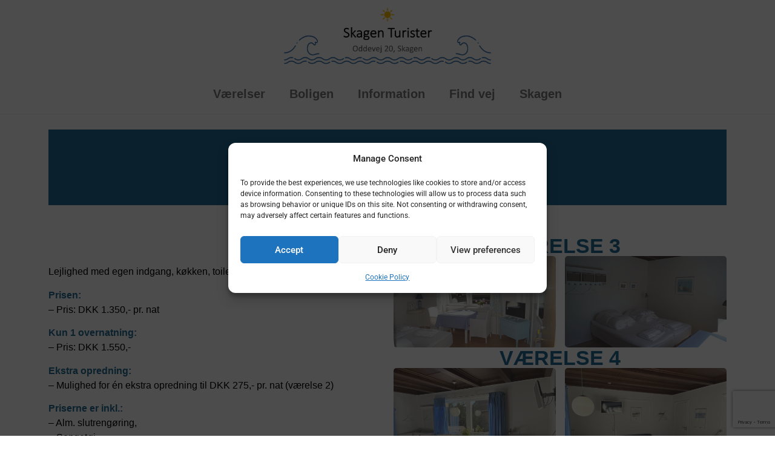

--- FILE ---
content_type: text/html; charset=UTF-8
request_url: https://www.skagen-turister.dk/lejlighed-stueetagen/
body_size: 17174
content:
<!doctype html>
<html lang="en-US">
<head>
	<meta charset="UTF-8">
	<meta name="viewport" content="width=device-width, initial-scale=1">
	<link rel="profile" href="https://gmpg.org/xfn/11">
	<title>Lejlighed stueetagen &#8211; Skagen-Turister</title>
<meta name='robots' content='max-image-preview:large' />
<link rel="alternate" type="application/rss+xml" title="Skagen-Turister &raquo; Feed" href="https://www.skagen-turister.dk/feed/" />
<link rel="alternate" type="application/rss+xml" title="Skagen-Turister &raquo; Comments Feed" href="https://www.skagen-turister.dk/comments/feed/" />
<link rel="alternate" title="oEmbed (JSON)" type="application/json+oembed" href="https://www.skagen-turister.dk/wp-json/oembed/1.0/embed?url=https%3A%2F%2Fwww.skagen-turister.dk%2Flejlighed-stueetagen%2F" />
<link rel="alternate" title="oEmbed (XML)" type="text/xml+oembed" href="https://www.skagen-turister.dk/wp-json/oembed/1.0/embed?url=https%3A%2F%2Fwww.skagen-turister.dk%2Flejlighed-stueetagen%2F&#038;format=xml" />
<style id='wp-img-auto-sizes-contain-inline-css'>
img:is([sizes=auto i],[sizes^="auto," i]){contain-intrinsic-size:3000px 1500px}
/*# sourceURL=wp-img-auto-sizes-contain-inline-css */
</style>
<style id='wp-emoji-styles-inline-css'>

	img.wp-smiley, img.emoji {
		display: inline !important;
		border: none !important;
		box-shadow: none !important;
		height: 1em !important;
		width: 1em !important;
		margin: 0 0.07em !important;
		vertical-align: -0.1em !important;
		background: none !important;
		padding: 0 !important;
	}
/*# sourceURL=wp-emoji-styles-inline-css */
</style>
<style id='global-styles-inline-css'>
:root{--wp--preset--aspect-ratio--square: 1;--wp--preset--aspect-ratio--4-3: 4/3;--wp--preset--aspect-ratio--3-4: 3/4;--wp--preset--aspect-ratio--3-2: 3/2;--wp--preset--aspect-ratio--2-3: 2/3;--wp--preset--aspect-ratio--16-9: 16/9;--wp--preset--aspect-ratio--9-16: 9/16;--wp--preset--color--black: #000000;--wp--preset--color--cyan-bluish-gray: #abb8c3;--wp--preset--color--white: #ffffff;--wp--preset--color--pale-pink: #f78da7;--wp--preset--color--vivid-red: #cf2e2e;--wp--preset--color--luminous-vivid-orange: #ff6900;--wp--preset--color--luminous-vivid-amber: #fcb900;--wp--preset--color--light-green-cyan: #7bdcb5;--wp--preset--color--vivid-green-cyan: #00d084;--wp--preset--color--pale-cyan-blue: #8ed1fc;--wp--preset--color--vivid-cyan-blue: #0693e3;--wp--preset--color--vivid-purple: #9b51e0;--wp--preset--gradient--vivid-cyan-blue-to-vivid-purple: linear-gradient(135deg,rgb(6,147,227) 0%,rgb(155,81,224) 100%);--wp--preset--gradient--light-green-cyan-to-vivid-green-cyan: linear-gradient(135deg,rgb(122,220,180) 0%,rgb(0,208,130) 100%);--wp--preset--gradient--luminous-vivid-amber-to-luminous-vivid-orange: linear-gradient(135deg,rgb(252,185,0) 0%,rgb(255,105,0) 100%);--wp--preset--gradient--luminous-vivid-orange-to-vivid-red: linear-gradient(135deg,rgb(255,105,0) 0%,rgb(207,46,46) 100%);--wp--preset--gradient--very-light-gray-to-cyan-bluish-gray: linear-gradient(135deg,rgb(238,238,238) 0%,rgb(169,184,195) 100%);--wp--preset--gradient--cool-to-warm-spectrum: linear-gradient(135deg,rgb(74,234,220) 0%,rgb(151,120,209) 20%,rgb(207,42,186) 40%,rgb(238,44,130) 60%,rgb(251,105,98) 80%,rgb(254,248,76) 100%);--wp--preset--gradient--blush-light-purple: linear-gradient(135deg,rgb(255,206,236) 0%,rgb(152,150,240) 100%);--wp--preset--gradient--blush-bordeaux: linear-gradient(135deg,rgb(254,205,165) 0%,rgb(254,45,45) 50%,rgb(107,0,62) 100%);--wp--preset--gradient--luminous-dusk: linear-gradient(135deg,rgb(255,203,112) 0%,rgb(199,81,192) 50%,rgb(65,88,208) 100%);--wp--preset--gradient--pale-ocean: linear-gradient(135deg,rgb(255,245,203) 0%,rgb(182,227,212) 50%,rgb(51,167,181) 100%);--wp--preset--gradient--electric-grass: linear-gradient(135deg,rgb(202,248,128) 0%,rgb(113,206,126) 100%);--wp--preset--gradient--midnight: linear-gradient(135deg,rgb(2,3,129) 0%,rgb(40,116,252) 100%);--wp--preset--font-size--small: 13px;--wp--preset--font-size--medium: 20px;--wp--preset--font-size--large: 36px;--wp--preset--font-size--x-large: 42px;--wp--preset--spacing--20: 0.44rem;--wp--preset--spacing--30: 0.67rem;--wp--preset--spacing--40: 1rem;--wp--preset--spacing--50: 1.5rem;--wp--preset--spacing--60: 2.25rem;--wp--preset--spacing--70: 3.38rem;--wp--preset--spacing--80: 5.06rem;--wp--preset--shadow--natural: 6px 6px 9px rgba(0, 0, 0, 0.2);--wp--preset--shadow--deep: 12px 12px 50px rgba(0, 0, 0, 0.4);--wp--preset--shadow--sharp: 6px 6px 0px rgba(0, 0, 0, 0.2);--wp--preset--shadow--outlined: 6px 6px 0px -3px rgb(255, 255, 255), 6px 6px rgb(0, 0, 0);--wp--preset--shadow--crisp: 6px 6px 0px rgb(0, 0, 0);}:root { --wp--style--global--content-size: 800px;--wp--style--global--wide-size: 1200px; }:where(body) { margin: 0; }.wp-site-blocks > .alignleft { float: left; margin-right: 2em; }.wp-site-blocks > .alignright { float: right; margin-left: 2em; }.wp-site-blocks > .aligncenter { justify-content: center; margin-left: auto; margin-right: auto; }:where(.wp-site-blocks) > * { margin-block-start: 24px; margin-block-end: 0; }:where(.wp-site-blocks) > :first-child { margin-block-start: 0; }:where(.wp-site-blocks) > :last-child { margin-block-end: 0; }:root { --wp--style--block-gap: 24px; }:root :where(.is-layout-flow) > :first-child{margin-block-start: 0;}:root :where(.is-layout-flow) > :last-child{margin-block-end: 0;}:root :where(.is-layout-flow) > *{margin-block-start: 24px;margin-block-end: 0;}:root :where(.is-layout-constrained) > :first-child{margin-block-start: 0;}:root :where(.is-layout-constrained) > :last-child{margin-block-end: 0;}:root :where(.is-layout-constrained) > *{margin-block-start: 24px;margin-block-end: 0;}:root :where(.is-layout-flex){gap: 24px;}:root :where(.is-layout-grid){gap: 24px;}.is-layout-flow > .alignleft{float: left;margin-inline-start: 0;margin-inline-end: 2em;}.is-layout-flow > .alignright{float: right;margin-inline-start: 2em;margin-inline-end: 0;}.is-layout-flow > .aligncenter{margin-left: auto !important;margin-right: auto !important;}.is-layout-constrained > .alignleft{float: left;margin-inline-start: 0;margin-inline-end: 2em;}.is-layout-constrained > .alignright{float: right;margin-inline-start: 2em;margin-inline-end: 0;}.is-layout-constrained > .aligncenter{margin-left: auto !important;margin-right: auto !important;}.is-layout-constrained > :where(:not(.alignleft):not(.alignright):not(.alignfull)){max-width: var(--wp--style--global--content-size);margin-left: auto !important;margin-right: auto !important;}.is-layout-constrained > .alignwide{max-width: var(--wp--style--global--wide-size);}body .is-layout-flex{display: flex;}.is-layout-flex{flex-wrap: wrap;align-items: center;}.is-layout-flex > :is(*, div){margin: 0;}body .is-layout-grid{display: grid;}.is-layout-grid > :is(*, div){margin: 0;}body{padding-top: 0px;padding-right: 0px;padding-bottom: 0px;padding-left: 0px;}a:where(:not(.wp-element-button)){text-decoration: underline;}:root :where(.wp-element-button, .wp-block-button__link){background-color: #32373c;border-width: 0;color: #fff;font-family: inherit;font-size: inherit;font-style: inherit;font-weight: inherit;letter-spacing: inherit;line-height: inherit;padding-top: calc(0.667em + 2px);padding-right: calc(1.333em + 2px);padding-bottom: calc(0.667em + 2px);padding-left: calc(1.333em + 2px);text-decoration: none;text-transform: inherit;}.has-black-color{color: var(--wp--preset--color--black) !important;}.has-cyan-bluish-gray-color{color: var(--wp--preset--color--cyan-bluish-gray) !important;}.has-white-color{color: var(--wp--preset--color--white) !important;}.has-pale-pink-color{color: var(--wp--preset--color--pale-pink) !important;}.has-vivid-red-color{color: var(--wp--preset--color--vivid-red) !important;}.has-luminous-vivid-orange-color{color: var(--wp--preset--color--luminous-vivid-orange) !important;}.has-luminous-vivid-amber-color{color: var(--wp--preset--color--luminous-vivid-amber) !important;}.has-light-green-cyan-color{color: var(--wp--preset--color--light-green-cyan) !important;}.has-vivid-green-cyan-color{color: var(--wp--preset--color--vivid-green-cyan) !important;}.has-pale-cyan-blue-color{color: var(--wp--preset--color--pale-cyan-blue) !important;}.has-vivid-cyan-blue-color{color: var(--wp--preset--color--vivid-cyan-blue) !important;}.has-vivid-purple-color{color: var(--wp--preset--color--vivid-purple) !important;}.has-black-background-color{background-color: var(--wp--preset--color--black) !important;}.has-cyan-bluish-gray-background-color{background-color: var(--wp--preset--color--cyan-bluish-gray) !important;}.has-white-background-color{background-color: var(--wp--preset--color--white) !important;}.has-pale-pink-background-color{background-color: var(--wp--preset--color--pale-pink) !important;}.has-vivid-red-background-color{background-color: var(--wp--preset--color--vivid-red) !important;}.has-luminous-vivid-orange-background-color{background-color: var(--wp--preset--color--luminous-vivid-orange) !important;}.has-luminous-vivid-amber-background-color{background-color: var(--wp--preset--color--luminous-vivid-amber) !important;}.has-light-green-cyan-background-color{background-color: var(--wp--preset--color--light-green-cyan) !important;}.has-vivid-green-cyan-background-color{background-color: var(--wp--preset--color--vivid-green-cyan) !important;}.has-pale-cyan-blue-background-color{background-color: var(--wp--preset--color--pale-cyan-blue) !important;}.has-vivid-cyan-blue-background-color{background-color: var(--wp--preset--color--vivid-cyan-blue) !important;}.has-vivid-purple-background-color{background-color: var(--wp--preset--color--vivid-purple) !important;}.has-black-border-color{border-color: var(--wp--preset--color--black) !important;}.has-cyan-bluish-gray-border-color{border-color: var(--wp--preset--color--cyan-bluish-gray) !important;}.has-white-border-color{border-color: var(--wp--preset--color--white) !important;}.has-pale-pink-border-color{border-color: var(--wp--preset--color--pale-pink) !important;}.has-vivid-red-border-color{border-color: var(--wp--preset--color--vivid-red) !important;}.has-luminous-vivid-orange-border-color{border-color: var(--wp--preset--color--luminous-vivid-orange) !important;}.has-luminous-vivid-amber-border-color{border-color: var(--wp--preset--color--luminous-vivid-amber) !important;}.has-light-green-cyan-border-color{border-color: var(--wp--preset--color--light-green-cyan) !important;}.has-vivid-green-cyan-border-color{border-color: var(--wp--preset--color--vivid-green-cyan) !important;}.has-pale-cyan-blue-border-color{border-color: var(--wp--preset--color--pale-cyan-blue) !important;}.has-vivid-cyan-blue-border-color{border-color: var(--wp--preset--color--vivid-cyan-blue) !important;}.has-vivid-purple-border-color{border-color: var(--wp--preset--color--vivid-purple) !important;}.has-vivid-cyan-blue-to-vivid-purple-gradient-background{background: var(--wp--preset--gradient--vivid-cyan-blue-to-vivid-purple) !important;}.has-light-green-cyan-to-vivid-green-cyan-gradient-background{background: var(--wp--preset--gradient--light-green-cyan-to-vivid-green-cyan) !important;}.has-luminous-vivid-amber-to-luminous-vivid-orange-gradient-background{background: var(--wp--preset--gradient--luminous-vivid-amber-to-luminous-vivid-orange) !important;}.has-luminous-vivid-orange-to-vivid-red-gradient-background{background: var(--wp--preset--gradient--luminous-vivid-orange-to-vivid-red) !important;}.has-very-light-gray-to-cyan-bluish-gray-gradient-background{background: var(--wp--preset--gradient--very-light-gray-to-cyan-bluish-gray) !important;}.has-cool-to-warm-spectrum-gradient-background{background: var(--wp--preset--gradient--cool-to-warm-spectrum) !important;}.has-blush-light-purple-gradient-background{background: var(--wp--preset--gradient--blush-light-purple) !important;}.has-blush-bordeaux-gradient-background{background: var(--wp--preset--gradient--blush-bordeaux) !important;}.has-luminous-dusk-gradient-background{background: var(--wp--preset--gradient--luminous-dusk) !important;}.has-pale-ocean-gradient-background{background: var(--wp--preset--gradient--pale-ocean) !important;}.has-electric-grass-gradient-background{background: var(--wp--preset--gradient--electric-grass) !important;}.has-midnight-gradient-background{background: var(--wp--preset--gradient--midnight) !important;}.has-small-font-size{font-size: var(--wp--preset--font-size--small) !important;}.has-medium-font-size{font-size: var(--wp--preset--font-size--medium) !important;}.has-large-font-size{font-size: var(--wp--preset--font-size--large) !important;}.has-x-large-font-size{font-size: var(--wp--preset--font-size--x-large) !important;}
:root :where(.wp-block-pullquote){font-size: 1.5em;line-height: 1.6;}
/*# sourceURL=global-styles-inline-css */
</style>
<link rel='stylesheet' id='cmplz-general-css' href='https://www.skagen-turister.dk/wp-content/plugins/complianz-gdpr/assets/css/cookieblocker.min.css?ver=1765966357' media='all' />
<link rel='stylesheet' id='hello-elementor-css' href='https://www.skagen-turister.dk/wp-content/themes/hello-elementor/assets/css/reset.css?ver=3.4.5' media='all' />
<link rel='stylesheet' id='hello-elementor-theme-style-css' href='https://www.skagen-turister.dk/wp-content/themes/hello-elementor/assets/css/theme.css?ver=3.4.5' media='all' />
<link rel='stylesheet' id='hello-elementor-header-footer-css' href='https://www.skagen-turister.dk/wp-content/themes/hello-elementor/assets/css/header-footer.css?ver=3.4.5' media='all' />
<link rel='stylesheet' id='elementor-frontend-css' href='https://www.skagen-turister.dk/wp-content/plugins/elementor/assets/css/frontend.min.css?ver=3.33.4' media='all' />
<link rel='stylesheet' id='elementor-post-7-css' href='https://www.skagen-turister.dk/wp-content/uploads/elementor/css/post-7.css?ver=1765969410' media='all' />
<link rel='stylesheet' id='widget-image-css' href='https://www.skagen-turister.dk/wp-content/plugins/elementor/assets/css/widget-image.min.css?ver=3.33.4' media='all' />
<link rel='stylesheet' id='widget-nav-menu-css' href='https://www.skagen-turister.dk/wp-content/plugins/elementor-pro/assets/css/widget-nav-menu.min.css?ver=3.33.2' media='all' />
<link rel='stylesheet' id='widget-heading-css' href='https://www.skagen-turister.dk/wp-content/plugins/elementor/assets/css/widget-heading.min.css?ver=3.33.4' media='all' />
<link rel='stylesheet' id='widget-form-css' href='https://www.skagen-turister.dk/wp-content/plugins/elementor-pro/assets/css/widget-form.min.css?ver=3.33.2' media='all' />
<link rel='stylesheet' id='widget-icon-list-css' href='https://www.skagen-turister.dk/wp-content/plugins/elementor/assets/css/widget-icon-list.min.css?ver=3.33.4' media='all' />
<link rel='stylesheet' id='widget-google_maps-css' href='https://www.skagen-turister.dk/wp-content/plugins/elementor/assets/css/widget-google_maps.min.css?ver=3.33.4' media='all' />
<link rel='stylesheet' id='widget-icon-box-css' href='https://www.skagen-turister.dk/wp-content/plugins/elementor/assets/css/widget-icon-box.min.css?ver=3.33.4' media='all' />
<link rel='stylesheet' id='elementor-icons-css' href='https://www.skagen-turister.dk/wp-content/plugins/elementor/assets/lib/eicons/css/elementor-icons.min.css?ver=5.44.0' media='all' />
<link rel='stylesheet' id='swiper-css' href='https://www.skagen-turister.dk/wp-content/plugins/elementor/assets/lib/swiper/v8/css/swiper.min.css?ver=8.4.5' media='all' />
<link rel='stylesheet' id='e-swiper-css' href='https://www.skagen-turister.dk/wp-content/plugins/elementor/assets/css/conditionals/e-swiper.min.css?ver=3.33.4' media='all' />
<link rel='stylesheet' id='widget-image-gallery-css' href='https://www.skagen-turister.dk/wp-content/plugins/elementor/assets/css/widget-image-gallery.min.css?ver=3.33.4' media='all' />
<link rel='stylesheet' id='widget-image-box-css' href='https://www.skagen-turister.dk/wp-content/plugins/elementor/assets/css/widget-image-box.min.css?ver=3.33.4' media='all' />
<link rel='stylesheet' id='elementor-post-431-css' href='https://www.skagen-turister.dk/wp-content/uploads/elementor/css/post-431.css?ver=1765973673' media='all' />
<link rel='stylesheet' id='elementor-post-301-css' href='https://www.skagen-turister.dk/wp-content/uploads/elementor/css/post-301.css?ver=1765969411' media='all' />
<link rel='stylesheet' id='elementor-post-462-css' href='https://www.skagen-turister.dk/wp-content/uploads/elementor/css/post-462.css?ver=1765969411' media='all' />
<link rel='stylesheet' id='hello-elementor-child-style-css' href='https://www.skagen-turister.dk/wp-content/themes/hello-theme-child-master/style.css?ver=1.0.0' media='all' />
<link rel='stylesheet' id='elementor-gf-local-roboto-css' href='https://www.skagen-turister.dk/wp-content/uploads/elementor/google-fonts/css/roboto.css?ver=1743581546' media='all' />
<link rel='stylesheet' id='elementor-icons-shared-0-css' href='https://www.skagen-turister.dk/wp-content/plugins/elementor/assets/lib/font-awesome/css/fontawesome.min.css?ver=5.15.3' media='all' />
<link rel='stylesheet' id='elementor-icons-fa-solid-css' href='https://www.skagen-turister.dk/wp-content/plugins/elementor/assets/lib/font-awesome/css/solid.min.css?ver=5.15.3' media='all' />
<script src="https://www.skagen-turister.dk/wp-includes/js/jquery/jquery.min.js?ver=3.7.1" id="jquery-core-js"></script>
<script src="https://www.skagen-turister.dk/wp-includes/js/jquery/jquery-migrate.min.js?ver=3.4.1" id="jquery-migrate-js"></script>
<link rel="https://api.w.org/" href="https://www.skagen-turister.dk/wp-json/" /><link rel="alternate" title="JSON" type="application/json" href="https://www.skagen-turister.dk/wp-json/wp/v2/pages/431" /><link rel="EditURI" type="application/rsd+xml" title="RSD" href="https://www.skagen-turister.dk/xmlrpc.php?rsd" />
<link rel="canonical" href="https://www.skagen-turister.dk/lejlighed-stueetagen/" />
<link rel='shortlink' href='https://www.skagen-turister.dk/?p=431' />
			<style>.cmplz-hidden {
					display: none !important;
				}</style><meta name="generator" content="Elementor 3.33.4; features: additional_custom_breakpoints; settings: css_print_method-external, google_font-enabled, font_display-swap">
			<style>
				.e-con.e-parent:nth-of-type(n+4):not(.e-lazyloaded):not(.e-no-lazyload),
				.e-con.e-parent:nth-of-type(n+4):not(.e-lazyloaded):not(.e-no-lazyload) * {
					background-image: none !important;
				}
				@media screen and (max-height: 1024px) {
					.e-con.e-parent:nth-of-type(n+3):not(.e-lazyloaded):not(.e-no-lazyload),
					.e-con.e-parent:nth-of-type(n+3):not(.e-lazyloaded):not(.e-no-lazyload) * {
						background-image: none !important;
					}
				}
				@media screen and (max-height: 640px) {
					.e-con.e-parent:nth-of-type(n+2):not(.e-lazyloaded):not(.e-no-lazyload),
					.e-con.e-parent:nth-of-type(n+2):not(.e-lazyloaded):not(.e-no-lazyload) * {
						background-image: none !important;
					}
				}
			</style>
					<style id="wp-custom-css">
			.overflow
{
	
	overflow:hidden;
}

.elementor-image-gallery .gallery-item img,.grow
{
	opacity:0.8;
	
}

.grow:hover{
	
	opacity:1;
	transition-duration:1.4s;
	 transform: scale(1.1);
		overflow:hidden;

}
.elementor-image-gallery .gallery-item img:hover
{
	
		opacity:1;
	transition-duration:1.4s;
	 transform: scale(1.05);
		overflow:hidden;
	
}
.elementor-widget-image-box .elementor-image-box-title {
   
    padding-left: 10px;
	
}		</style>
		</head>
<body data-cmplz=1 class="wp-singular page-template page-template-elementor_header_footer page page-id-431 wp-embed-responsive wp-theme-hello-elementor wp-child-theme-hello-theme-child-master hello-elementor-default elementor-default elementor-template-full-width elementor-kit-7 elementor-page elementor-page-431">


<a class="skip-link screen-reader-text" href="#content">Skip to content</a>

		<header data-elementor-type="header" data-elementor-id="301" class="elementor elementor-301 elementor-location-header" data-elementor-post-type="elementor_library">
					<section class="elementor-section elementor-top-section elementor-element elementor-element-c9e2ed6 elementor-section-boxed elementor-section-height-default elementor-section-height-default" data-id="c9e2ed6" data-element_type="section" data-settings="{&quot;background_background&quot;:&quot;classic&quot;}">
						<div class="elementor-container elementor-column-gap-no">
					<div class="elementor-column elementor-col-100 elementor-top-column elementor-element elementor-element-12470b4" data-id="12470b4" data-element_type="column">
			<div class="elementor-widget-wrap elementor-element-populated">
						<section class="elementor-section elementor-inner-section elementor-element elementor-element-7a93524 elementor-section-boxed elementor-section-height-default elementor-section-height-default" data-id="7a93524" data-element_type="section">
						<div class="elementor-container elementor-column-gap-default">
					<div class="elementor-column elementor-col-100 elementor-inner-column elementor-element elementor-element-1bb0acf" data-id="1bb0acf" data-element_type="column">
			<div class="elementor-widget-wrap elementor-element-populated">
						<div class="elementor-element elementor-element-01c1cb4 elementor-widget elementor-widget-image" data-id="01c1cb4" data-element_type="widget" data-widget_type="image.default">
				<div class="elementor-widget-container">
															<img fetchpriority="high" width="800" height="235" src="https://www.skagen-turister.dk/wp-content/uploads/2023/04/Slide1-1500x441-1-1024x301.png" class="attachment-large size-large wp-image-303" alt="" srcset="https://www.skagen-turister.dk/wp-content/uploads/2023/04/Slide1-1500x441-1-1024x301.png 1024w, https://www.skagen-turister.dk/wp-content/uploads/2023/04/Slide1-1500x441-1-300x88.png 300w, https://www.skagen-turister.dk/wp-content/uploads/2023/04/Slide1-1500x441-1-768x226.png 768w, https://www.skagen-turister.dk/wp-content/uploads/2023/04/Slide1-1500x441-1.png 1500w" sizes="(max-width: 800px) 100vw, 800px" />															</div>
				</div>
					</div>
		</div>
					</div>
		</section>
				<section class="elementor-section elementor-inner-section elementor-element elementor-element-b10d2d4 elementor-section-boxed elementor-section-height-default elementor-section-height-default" data-id="b10d2d4" data-element_type="section">
						<div class="elementor-container elementor-column-gap-default">
					<div class="elementor-column elementor-col-100 elementor-inner-column elementor-element elementor-element-19be24c" data-id="19be24c" data-element_type="column">
			<div class="elementor-widget-wrap elementor-element-populated">
						<div class="elementor-element elementor-element-889ff8b elementor-nav-menu__align-center elementor-nav-menu--dropdown-tablet elementor-nav-menu__text-align-aside elementor-nav-menu--toggle elementor-nav-menu--burger elementor-widget elementor-widget-nav-menu" data-id="889ff8b" data-element_type="widget" data-settings="{&quot;layout&quot;:&quot;horizontal&quot;,&quot;submenu_icon&quot;:{&quot;value&quot;:&quot;&lt;i class=\&quot;fas fa-caret-down\&quot; aria-hidden=\&quot;true\&quot;&gt;&lt;\/i&gt;&quot;,&quot;library&quot;:&quot;fa-solid&quot;},&quot;toggle&quot;:&quot;burger&quot;}" data-widget_type="nav-menu.default">
				<div class="elementor-widget-container">
								<nav aria-label="Menu" class="elementor-nav-menu--main elementor-nav-menu__container elementor-nav-menu--layout-horizontal e--pointer-underline e--animation-fade">
				<ul id="menu-1-889ff8b" class="elementor-nav-menu"><li class="menu-item menu-item-type-post_type menu-item-object-page menu-item-home menu-item-300"><a href="https://www.skagen-turister.dk/" class="elementor-item">Værelser</a></li>
<li class="menu-item menu-item-type-post_type menu-item-object-page menu-item-296"><a href="https://www.skagen-turister.dk/boligen/" class="elementor-item">Boligen</a></li>
<li class="menu-item menu-item-type-post_type menu-item-object-page menu-item-298"><a href="https://www.skagen-turister.dk/information/" class="elementor-item">Information</a></li>
<li class="menu-item menu-item-type-post_type menu-item-object-page menu-item-297"><a href="https://www.skagen-turister.dk/find-vej/" class="elementor-item">Find vej</a></li>
<li class="menu-item menu-item-type-post_type menu-item-object-page menu-item-299"><a href="https://www.skagen-turister.dk/skagen/" class="elementor-item">Skagen</a></li>
</ul>			</nav>
					<div class="elementor-menu-toggle" role="button" tabindex="0" aria-label="Menu Toggle" aria-expanded="false">
			<i aria-hidden="true" role="presentation" class="elementor-menu-toggle__icon--open eicon-menu-bar"></i><i aria-hidden="true" role="presentation" class="elementor-menu-toggle__icon--close eicon-close"></i>		</div>
					<nav class="elementor-nav-menu--dropdown elementor-nav-menu__container" aria-hidden="true">
				<ul id="menu-2-889ff8b" class="elementor-nav-menu"><li class="menu-item menu-item-type-post_type menu-item-object-page menu-item-home menu-item-300"><a href="https://www.skagen-turister.dk/" class="elementor-item" tabindex="-1">Værelser</a></li>
<li class="menu-item menu-item-type-post_type menu-item-object-page menu-item-296"><a href="https://www.skagen-turister.dk/boligen/" class="elementor-item" tabindex="-1">Boligen</a></li>
<li class="menu-item menu-item-type-post_type menu-item-object-page menu-item-298"><a href="https://www.skagen-turister.dk/information/" class="elementor-item" tabindex="-1">Information</a></li>
<li class="menu-item menu-item-type-post_type menu-item-object-page menu-item-297"><a href="https://www.skagen-turister.dk/find-vej/" class="elementor-item" tabindex="-1">Find vej</a></li>
<li class="menu-item menu-item-type-post_type menu-item-object-page menu-item-299"><a href="https://www.skagen-turister.dk/skagen/" class="elementor-item" tabindex="-1">Skagen</a></li>
</ul>			</nav>
						</div>
				</div>
					</div>
		</div>
					</div>
		</section>
					</div>
		</div>
					</div>
		</section>
				</header>
				<div data-elementor-type="wp-page" data-elementor-id="431" class="elementor elementor-431" data-elementor-post-type="page">
				<div class="elementor-element elementor-element-75252e6 e-flex e-con-boxed e-con e-parent" data-id="75252e6" data-element_type="container" data-settings="{&quot;background_background&quot;:&quot;classic&quot;}">
					<div class="e-con-inner">
		<div class="elementor-element elementor-element-68ada14 e-con-full e-flex e-con e-child" data-id="68ada14" data-element_type="container">
		<div class="elementor-element elementor-element-c22d11b e-con-full e-flex e-con e-child" data-id="c22d11b" data-element_type="container" data-settings="{&quot;background_background&quot;:&quot;classic&quot;}">
		<div class="elementor-element elementor-element-a296481 e-con-full e-flex e-con e-child" data-id="a296481" data-element_type="container">
				<div class="elementor-element elementor-element-aefc6b9 elementor-widget elementor-widget-heading" data-id="aefc6b9" data-element_type="widget" data-widget_type="heading.default">
				<div class="elementor-widget-container">
					<h2 class="elementor-heading-title elementor-size-default">Lejlighed - Stueetagen</h2>				</div>
				</div>
				<div class="elementor-element elementor-element-03369a3 elementor-widget elementor-widget-text-editor" data-id="03369a3" data-element_type="widget" data-widget_type="text-editor.default">
				<div class="elementor-widget-container">
									<p>Værelse 3, 4 og 5</p>								</div>
				</div>
				</div>
				</div>
				</div>
					</div>
				</div>
		<div class="elementor-element elementor-element-986b459 e-flex e-con-boxed e-con e-parent" data-id="986b459" data-element_type="container" data-settings="{&quot;background_background&quot;:&quot;classic&quot;}">
					<div class="e-con-inner">
		<div class="elementor-element elementor-element-b854bac e-con-full e-flex e-con e-child" data-id="b854bac" data-element_type="container">
				<div class="elementor-element elementor-element-cd110dd elementor-widget elementor-widget-text-editor" data-id="cd110dd" data-element_type="widget" data-widget_type="text-editor.default">
				<div class="elementor-widget-container">
									<p>Lejlighed med egen indgang, køkken, toilet/bad og 2 værelser</p><p><span style="color: #236e96;"><strong>Prisen:</strong></span><br />– Pris: DKK 1.350,- pr. nat</p><p><span style="color: #236e96;"><strong>Kun 1 overnatning:</strong></span><br />– Pris: DKK 1.550,-</p><p><span style="color: #236e96;"><strong>Ekstra opredning:<br /></strong></span>– Mulighed for én ekstra opredning til DKK 275,- pr. nat (værelse 2)</p><p><span style="color: #236e96;"><strong>Priserne er inkl.:</strong></span><br />– Alm. slutrengøring,<br />– Sengetøj<br />– Et stort og et lille håndklæde (håndklær/sengetøy – handdukar/sängkläder) til hver person.</p>								</div>
				</div>
				</div>
		<div class="elementor-element elementor-element-322dac8 e-con-full e-flex e-con e-child" data-id="322dac8" data-element_type="container">
				<div class="elementor-element elementor-element-852ad3f elementor-widget elementor-widget-heading" data-id="852ad3f" data-element_type="widget" data-widget_type="heading.default">
				<div class="elementor-widget-container">
					<h2 class="elementor-heading-title elementor-size-default">VÆRELSE 3</h2>				</div>
				</div>
				<div class="elementor-element elementor-element-44eb997 gallery-spacing-custom elementor-widget elementor-widget-image-gallery" data-id="44eb997" data-element_type="widget" data-widget_type="image-gallery.default">
				<div class="elementor-widget-container">
							<div class="elementor-image-gallery">
			<div id='gallery-1' class='gallery galleryid-431 gallery-columns-2 gallery-size-full'><figure class='gallery-item'>
			<div class='gallery-icon landscape'>
				<a data-elementor-open-lightbox="yes" data-elementor-lightbox-slideshow="44eb997" data-elementor-lightbox-title="Oddevej-20-skagen-varelse3-2-min-1030x579" data-e-action-hash="#elementor-action%3Aaction%3Dlightbox%26settings%[base64]%3D" href='https://www.skagen-turister.dk/wp-content/uploads/2023/04/Oddevej-20-skagen-varelse3-2-min-1030x579-1.jpg'><img decoding="async" width="1030" height="579" src="https://www.skagen-turister.dk/wp-content/uploads/2023/04/Oddevej-20-skagen-varelse3-2-min-1030x579-1.jpg" class="attachment-full size-full" alt="" srcset="https://www.skagen-turister.dk/wp-content/uploads/2023/04/Oddevej-20-skagen-varelse3-2-min-1030x579-1.jpg 1030w, https://www.skagen-turister.dk/wp-content/uploads/2023/04/Oddevej-20-skagen-varelse3-2-min-1030x579-1-300x169.jpg 300w, https://www.skagen-turister.dk/wp-content/uploads/2023/04/Oddevej-20-skagen-varelse3-2-min-1030x579-1-1024x576.jpg 1024w, https://www.skagen-turister.dk/wp-content/uploads/2023/04/Oddevej-20-skagen-varelse3-2-min-1030x579-1-768x432.jpg 768w" sizes="(max-width: 1030px) 100vw, 1030px" /></a>
			</div></figure><figure class='gallery-item'>
			<div class='gallery-icon landscape'>
				<a data-elementor-open-lightbox="yes" data-elementor-lightbox-slideshow="44eb997" data-elementor-lightbox-title="Oddevej-20-skagen-varelse3-3-min-1030x579" data-e-action-hash="#elementor-action%3Aaction%3Dlightbox%26settings%[base64]%3D" href='https://www.skagen-turister.dk/wp-content/uploads/2023/04/Oddevej-20-skagen-varelse3-3-min-1030x579-1.jpg'><img decoding="async" width="1030" height="579" src="https://www.skagen-turister.dk/wp-content/uploads/2023/04/Oddevej-20-skagen-varelse3-3-min-1030x579-1.jpg" class="attachment-full size-full" alt="" srcset="https://www.skagen-turister.dk/wp-content/uploads/2023/04/Oddevej-20-skagen-varelse3-3-min-1030x579-1.jpg 1030w, https://www.skagen-turister.dk/wp-content/uploads/2023/04/Oddevej-20-skagen-varelse3-3-min-1030x579-1-300x169.jpg 300w, https://www.skagen-turister.dk/wp-content/uploads/2023/04/Oddevej-20-skagen-varelse3-3-min-1030x579-1-1024x576.jpg 1024w, https://www.skagen-turister.dk/wp-content/uploads/2023/04/Oddevej-20-skagen-varelse3-3-min-1030x579-1-768x432.jpg 768w" sizes="(max-width: 1030px) 100vw, 1030px" /></a>
			</div></figure>
		</div>
		</div>
						</div>
				</div>
				<div class="elementor-element elementor-element-2d8dcc1 elementor-widget elementor-widget-heading" data-id="2d8dcc1" data-element_type="widget" data-widget_type="heading.default">
				<div class="elementor-widget-container">
					<h2 class="elementor-heading-title elementor-size-default">VÆRELSE 4</h2>				</div>
				</div>
				<div class="elementor-element elementor-element-5054288 gallery-spacing-custom elementor-widget elementor-widget-image-gallery" data-id="5054288" data-element_type="widget" data-widget_type="image-gallery.default">
				<div class="elementor-widget-container">
							<div class="elementor-image-gallery">
			<div id='gallery-2' class='gallery galleryid-431 gallery-columns-2 gallery-size-full'><figure class='gallery-item'>
			<div class='gallery-icon landscape'>
				<a data-elementor-open-lightbox="yes" data-elementor-lightbox-slideshow="5054288" data-elementor-lightbox-title="Vaerelse-4-skagen-2-1030x773" data-e-action-hash="#elementor-action%3Aaction%3Dlightbox%26settings%3DeyJpZCI6MTAwLCJ1cmwiOiJodHRwczpcL1wvd3d3LnNrYWdlbi10dXJpc3Rlci5ka1wvd3AtY29udGVudFwvdXBsb2Fkc1wvMjAyM1wvMDRcL1ZhZXJlbHNlLTQtc2thZ2VuLTItMTAzMHg3NzMtMS5qcGciLCJzbGlkZXNob3ciOiI1MDU0Mjg4In0%3D" href='https://www.skagen-turister.dk/wp-content/uploads/2023/04/Vaerelse-4-skagen-2-1030x773-1.jpg'><img loading="lazy" decoding="async" width="1030" height="773" src="https://www.skagen-turister.dk/wp-content/uploads/2023/04/Vaerelse-4-skagen-2-1030x773-1.jpg" class="attachment-full size-full" alt="" srcset="https://www.skagen-turister.dk/wp-content/uploads/2023/04/Vaerelse-4-skagen-2-1030x773-1.jpg 1030w, https://www.skagen-turister.dk/wp-content/uploads/2023/04/Vaerelse-4-skagen-2-1030x773-1-300x225.jpg 300w, https://www.skagen-turister.dk/wp-content/uploads/2023/04/Vaerelse-4-skagen-2-1030x773-1-1024x768.jpg 1024w, https://www.skagen-turister.dk/wp-content/uploads/2023/04/Vaerelse-4-skagen-2-1030x773-1-768x576.jpg 768w" sizes="(max-width: 1030px) 100vw, 1030px" /></a>
			</div></figure><figure class='gallery-item'>
			<div class='gallery-icon landscape'>
				<a data-elementor-open-lightbox="yes" data-elementor-lightbox-slideshow="5054288" data-elementor-lightbox-title="Vaerelse-4-skagen-4-1030x773" data-e-action-hash="#elementor-action%3Aaction%3Dlightbox%26settings%3DeyJpZCI6OTksInVybCI6Imh0dHBzOlwvXC93d3cuc2thZ2VuLXR1cmlzdGVyLmRrXC93cC1jb250ZW50XC91cGxvYWRzXC8yMDIzXC8wNFwvVmFlcmVsc2UtNC1za2FnZW4tNC0xMDMweDc3My0xLmpwZyIsInNsaWRlc2hvdyI6IjUwNTQyODgifQ%3D%3D" href='https://www.skagen-turister.dk/wp-content/uploads/2023/04/Vaerelse-4-skagen-4-1030x773-1.jpg'><img loading="lazy" decoding="async" width="1030" height="773" src="https://www.skagen-turister.dk/wp-content/uploads/2023/04/Vaerelse-4-skagen-4-1030x773-1.jpg" class="attachment-full size-full" alt="" srcset="https://www.skagen-turister.dk/wp-content/uploads/2023/04/Vaerelse-4-skagen-4-1030x773-1.jpg 1030w, https://www.skagen-turister.dk/wp-content/uploads/2023/04/Vaerelse-4-skagen-4-1030x773-1-300x225.jpg 300w, https://www.skagen-turister.dk/wp-content/uploads/2023/04/Vaerelse-4-skagen-4-1030x773-1-1024x768.jpg 1024w, https://www.skagen-turister.dk/wp-content/uploads/2023/04/Vaerelse-4-skagen-4-1030x773-1-768x576.jpg 768w" sizes="(max-width: 1030px) 100vw, 1030px" /></a>
			</div></figure>
		</div>
		</div>
						</div>
				</div>
				<div class="elementor-element elementor-element-2017175 elementor-widget elementor-widget-heading" data-id="2017175" data-element_type="widget" data-widget_type="heading.default">
				<div class="elementor-widget-container">
					<h2 class="elementor-heading-title elementor-size-default">VÆRELSE 5</h2>				</div>
				</div>
				<div class="elementor-element elementor-element-97ee0d3 gallery-spacing-custom elementor-widget elementor-widget-image-gallery" data-id="97ee0d3" data-element_type="widget" data-widget_type="image-gallery.default">
				<div class="elementor-widget-container">
							<div class="elementor-image-gallery">
			<div id='gallery-3' class='gallery galleryid-431 gallery-columns-2 gallery-size-full'><figure class='gallery-item'>
			<div class='gallery-icon landscape'>
				<a data-elementor-open-lightbox="yes" data-elementor-lightbox-slideshow="97ee0d3" data-elementor-lightbox-title="Oddevej-20-skagen-varelse5-8-min-1030x579" data-e-action-hash="#elementor-action%3Aaction%3Dlightbox%26settings%[base64]" href='https://www.skagen-turister.dk/wp-content/uploads/2023/04/Oddevej-20-skagen-varelse5-8-min-1030x579-1.jpg'><img loading="lazy" decoding="async" width="1030" height="579" src="https://www.skagen-turister.dk/wp-content/uploads/2023/04/Oddevej-20-skagen-varelse5-8-min-1030x579-1.jpg" class="attachment-full size-full" alt="" srcset="https://www.skagen-turister.dk/wp-content/uploads/2023/04/Oddevej-20-skagen-varelse5-8-min-1030x579-1.jpg 1030w, https://www.skagen-turister.dk/wp-content/uploads/2023/04/Oddevej-20-skagen-varelse5-8-min-1030x579-1-300x169.jpg 300w, https://www.skagen-turister.dk/wp-content/uploads/2023/04/Oddevej-20-skagen-varelse5-8-min-1030x579-1-1024x576.jpg 1024w, https://www.skagen-turister.dk/wp-content/uploads/2023/04/Oddevej-20-skagen-varelse5-8-min-1030x579-1-768x432.jpg 768w" sizes="(max-width: 1030px) 100vw, 1030px" /></a>
			</div></figure><figure class='gallery-item'>
			<div class='gallery-icon landscape'>
				<a data-elementor-open-lightbox="yes" data-elementor-lightbox-slideshow="97ee0d3" data-elementor-lightbox-title="Oddevej-20-skagen-varelse5-1-min-1030x579" data-e-action-hash="#elementor-action%3Aaction%3Dlightbox%26settings%[base64]" href='https://www.skagen-turister.dk/wp-content/uploads/2023/04/Oddevej-20-skagen-varelse5-1-min-1030x579-1.jpg'><img loading="lazy" decoding="async" width="1030" height="579" src="https://www.skagen-turister.dk/wp-content/uploads/2023/04/Oddevej-20-skagen-varelse5-1-min-1030x579-1.jpg" class="attachment-full size-full" alt="" srcset="https://www.skagen-turister.dk/wp-content/uploads/2023/04/Oddevej-20-skagen-varelse5-1-min-1030x579-1.jpg 1030w, https://www.skagen-turister.dk/wp-content/uploads/2023/04/Oddevej-20-skagen-varelse5-1-min-1030x579-1-300x169.jpg 300w, https://www.skagen-turister.dk/wp-content/uploads/2023/04/Oddevej-20-skagen-varelse5-1-min-1030x579-1-1024x576.jpg 1024w, https://www.skagen-turister.dk/wp-content/uploads/2023/04/Oddevej-20-skagen-varelse5-1-min-1030x579-1-768x432.jpg 768w" sizes="(max-width: 1030px) 100vw, 1030px" /></a>
			</div></figure>
		</div>
		</div>
						</div>
				</div>
				</div>
					</div>
				</div>
		<div class="elementor-element elementor-element-b52b186 e-flex e-con-boxed e-con e-parent" data-id="b52b186" data-element_type="container">
					<div class="e-con-inner">
		<div class="elementor-element elementor-element-914e24f e-con-full e-flex e-con e-child" data-id="914e24f" data-element_type="container">
		<div class="elementor-element elementor-element-4a5e84d e-con-full e-flex e-con e-child" data-id="4a5e84d" data-element_type="container">
		<div class="elementor-element elementor-element-0536d5b e-con-full e-flex e-con e-child" data-id="0536d5b" data-element_type="container">
				<div class="elementor-element elementor-element-fe8dab6 elementor-position-top elementor-widget elementor-widget-image-box" data-id="fe8dab6" data-element_type="widget" data-widget_type="image-box.default">
				<div class="elementor-widget-container">
					<div class="elementor-image-box-wrapper"><figure class="elementor-image-box-img"><img loading="lazy" decoding="async" width="80" height="80" src="https://www.skagen-turister.dk/wp-content/uploads/2023/04/Slide3-80x80-1.png" class="attachment-full size-full wp-image-324" alt="" /></figure><div class="elementor-image-box-content"><h3 class="elementor-image-box-title">Gratis WiFi</h3></div></div>				</div>
				</div>
				</div>
		<div class="elementor-element elementor-element-bb06bc8 e-con-full e-flex e-con e-child" data-id="bb06bc8" data-element_type="container">
				<div class="elementor-element elementor-element-313882e elementor-position-top elementor-widget elementor-widget-image-box" data-id="313882e" data-element_type="widget" data-widget_type="image-box.default">
				<div class="elementor-widget-container">
					<div class="elementor-image-box-wrapper"><figure class="elementor-image-box-img"><img loading="lazy" decoding="async" width="80" height="80" src="https://www.skagen-turister.dk/wp-content/uploads/2023/04/Slide4-80x80-1.png" class="attachment-full size-full wp-image-323" alt="" /></figure><div class="elementor-image-box-content"><h3 class="elementor-image-box-title">TV m. 21 kanaler</h3></div></div>				</div>
				</div>
				</div>
		<div class="elementor-element elementor-element-5ac73da e-con-full e-flex e-con e-child" data-id="5ac73da" data-element_type="container">
				<div class="elementor-element elementor-element-4037745 elementor-position-top elementor-widget elementor-widget-image-box" data-id="4037745" data-element_type="widget" data-widget_type="image-box.default">
				<div class="elementor-widget-container">
					<div class="elementor-image-box-wrapper"><figure class="elementor-image-box-img"><img loading="lazy" decoding="async" width="80" height="80" src="https://www.skagen-turister.dk/wp-content/uploads/2023/04/Slide8-80x80-1.png" class="attachment-full size-full wp-image-322" alt="" /></figure><div class="elementor-image-box-content"><h3 class="elementor-image-box-title">3 værelser</h3></div></div>				</div>
				</div>
				</div>
		<div class="elementor-element elementor-element-cf45b5a e-con-full e-flex e-con e-child" data-id="cf45b5a" data-element_type="container">
				<div class="elementor-element elementor-element-c252e29 elementor-position-top elementor-widget elementor-widget-image-box" data-id="c252e29" data-element_type="widget" data-widget_type="image-box.default">
				<div class="elementor-widget-container">
					<div class="elementor-image-box-wrapper"><figure class="elementor-image-box-img"><img loading="lazy" decoding="async" width="80" height="80" src="https://www.skagen-turister.dk/wp-content/uploads/2023/04/Slide1-80x80-1.png" class="attachment-full size-full wp-image-321" alt="" /></figure><div class="elementor-image-box-content"><h3 class="elementor-image-box-title">Gratis parkering</h3></div></div>				</div>
				</div>
				</div>
		<div class="elementor-element elementor-element-4fd5fa8 e-con-full e-flex e-con e-child" data-id="4fd5fa8" data-element_type="container">
				<div class="elementor-element elementor-element-403d5d9 elementor-position-top elementor-widget elementor-widget-image-box" data-id="403d5d9" data-element_type="widget" data-widget_type="image-box.default">
				<div class="elementor-widget-container">
					<div class="elementor-image-box-wrapper"><figure class="elementor-image-box-img"><img loading="lazy" decoding="async" width="80" height="80" src="https://www.skagen-turister.dk/wp-content/uploads/2023/04/Slide7-80x80-1.png" class="attachment-full size-full wp-image-328" alt="" /></figure><div class="elementor-image-box-content"><h3 class="elementor-image-box-title">Et toiletter</h3></div></div>				</div>
				</div>
				</div>
		<div class="elementor-element elementor-element-d37b5db e-con-full e-flex e-con e-child" data-id="d37b5db" data-element_type="container">
				<div class="elementor-element elementor-element-8b23f67 elementor-position-top elementor-widget elementor-widget-image-box" data-id="8b23f67" data-element_type="widget" data-widget_type="image-box.default">
				<div class="elementor-widget-container">
					<div class="elementor-image-box-wrapper"><figure class="elementor-image-box-img"><img loading="lazy" decoding="async" width="80" height="80" src="https://www.skagen-turister.dk/wp-content/uploads/2023/04/Slide6-80x80-1.png" class="attachment-full size-full wp-image-327" alt="" /></figure><div class="elementor-image-box-content"><h3 class="elementor-image-box-title">Ét badeværelse</h3></div></div>				</div>
				</div>
				</div>
				</div>
		<div class="elementor-element elementor-element-36a18a3 e-con-full e-flex e-con e-child" data-id="36a18a3" data-element_type="container">
		<div class="elementor-element elementor-element-d0ab7ad e-con-full e-flex e-con e-child" data-id="d0ab7ad" data-element_type="container">
				<div class="elementor-element elementor-element-beba08b elementor-position-top elementor-widget elementor-widget-image-box" data-id="beba08b" data-element_type="widget" data-widget_type="image-box.default">
				<div class="elementor-widget-container">
					<div class="elementor-image-box-wrapper"><figure class="elementor-image-box-img"><img loading="lazy" decoding="async" width="80" height="80" src="https://www.skagen-turister.dk/wp-content/uploads/2023/04/Slide11-80x80-1.png" class="attachment-full size-full wp-image-326" alt="" /></figure><div class="elementor-image-box-content"><h3 class="elementor-image-box-title">6 enkeltmands senge</h3></div></div>				</div>
				</div>
				</div>
		<div class="elementor-element elementor-element-5b8fc46 e-con-full e-flex e-con e-child" data-id="5b8fc46" data-element_type="container">
				<div class="elementor-element elementor-element-60be590 elementor-position-top elementor-widget elementor-widget-image-box" data-id="60be590" data-element_type="widget" data-widget_type="image-box.default">
				<div class="elementor-widget-container">
					<div class="elementor-image-box-wrapper"><figure class="elementor-image-box-img"><img loading="lazy" decoding="async" width="80" height="80" src="https://www.skagen-turister.dk/wp-content/uploads/2023/04/Slide2-80x80-1.png" class="attachment-full size-full wp-image-325" alt="" /></figure><div class="elementor-image-box-content"><h3 class="elementor-image-box-title">Dyr tilladt</h3></div></div>				</div>
				</div>
				</div>
		<div class="elementor-element elementor-element-fe7dd58 e-con-full e-flex e-con e-child" data-id="fe7dd58" data-element_type="container">
				<div class="elementor-element elementor-element-cc383ca elementor-position-top elementor-widget elementor-widget-image-box" data-id="cc383ca" data-element_type="widget" data-widget_type="image-box.default">
				<div class="elementor-widget-container">
					<div class="elementor-image-box-wrapper"><figure class="elementor-image-box-img"><img loading="lazy" decoding="async" width="80" height="80" src="https://www.skagen-turister.dk/wp-content/uploads/2023/04/Slide9-80x80-1.png" class="attachment-full size-full wp-image-330" alt="" /></figure><div class="elementor-image-box-content"><h3 class="elementor-image-box-title">Røgfri</h3></div></div>				</div>
				</div>
				</div>
		<div class="elementor-element elementor-element-3c53521 e-con-full e-flex e-con e-child" data-id="3c53521" data-element_type="container">
				<div class="elementor-element elementor-element-54f7814 elementor-position-top elementor-widget elementor-widget-image-box" data-id="54f7814" data-element_type="widget" data-widget_type="image-box.default">
				<div class="elementor-widget-container">
					<div class="elementor-image-box-wrapper"><figure class="elementor-image-box-img"><img loading="lazy" decoding="async" width="80" height="80" src="https://www.skagen-turister.dk/wp-content/uploads/2023/04/Slide12-80x80-1.png" class="attachment-full size-full wp-image-333" alt="" /></figure><div class="elementor-image-box-content"><h3 class="elementor-image-box-title">Køkken m. spiseplads</h3></div></div>				</div>
				</div>
				</div>
		<div class="elementor-element elementor-element-4a3e264 e-con-full e-flex e-con e-child" data-id="4a3e264" data-element_type="container">
				<div class="elementor-element elementor-element-43dba4b elementor-position-top elementor-widget elementor-widget-image-box" data-id="43dba4b" data-element_type="widget" data-widget_type="image-box.default">
				<div class="elementor-widget-container">
					<div class="elementor-image-box-wrapper"><figure class="elementor-image-box-img"><img loading="lazy" decoding="async" width="80" height="80" src="https://www.skagen-turister.dk/wp-content/uploads/2023/04/Slide5-80x80-1.png" class="attachment-full size-full wp-image-332" alt="" /></figure><div class="elementor-image-box-content"><h3 class="elementor-image-box-title">Fælles grill</h3></div></div>				</div>
				</div>
				</div>
		<div class="elementor-element elementor-element-23d4385 e-con-full e-flex e-con e-child" data-id="23d4385" data-element_type="container">
				<div class="elementor-element elementor-element-fde2e13 elementor-position-top elementor-widget elementor-widget-image-box" data-id="fde2e13" data-element_type="widget" data-widget_type="image-box.default">
				<div class="elementor-widget-container">
					<div class="elementor-image-box-wrapper"><figure class="elementor-image-box-img"><img loading="lazy" decoding="async" width="80" height="80" src="https://www.skagen-turister.dk/wp-content/uploads/2023/04/Slide13-80x80-1.png" class="attachment-full size-full wp-image-331" alt="" /></figure><div class="elementor-image-box-content"><h3 class="elementor-image-box-title">Fælles terrasse/have</h3></div></div>				</div>
				</div>
				</div>
				</div>
				</div>
					</div>
				</div>
				</div>
				<footer data-elementor-type="footer" data-elementor-id="462" class="elementor elementor-462 elementor-location-footer" data-elementor-post-type="elementor_library">
			<div class="elementor-element elementor-element-18172e5 e-flex e-con-boxed e-con e-parent" data-id="18172e5" data-element_type="container" data-settings="{&quot;background_background&quot;:&quot;classic&quot;}">
					<div class="e-con-inner">
		<div class="elementor-element elementor-element-e8257dc e-con-full e-flex e-con e-child" data-id="e8257dc" data-element_type="container" data-settings="{&quot;background_background&quot;:&quot;classic&quot;}">
				<div class="elementor-element elementor-element-c8559d7 elementor-widget elementor-widget-heading" data-id="c8559d7" data-element_type="widget" data-widget_type="heading.default">
				<div class="elementor-widget-container">
					<h2 class="elementor-heading-title elementor-size-default">Spørg os om værelset/lejligheden er ledig</h2>				</div>
				</div>
				<div class="elementor-element elementor-element-ad27676 elementor-button-align-center elementor-widget elementor-widget-global elementor-global-33 elementor-widget-form" data-id="ad27676" data-element_type="widget" data-settings="{&quot;step_next_label&quot;:&quot;Next&quot;,&quot;step_previous_label&quot;:&quot;Previous&quot;,&quot;button_width&quot;:&quot;100&quot;,&quot;step_type&quot;:&quot;number_text&quot;,&quot;step_icon_shape&quot;:&quot;circle&quot;}" data-widget_type="form.default">
				<div class="elementor-widget-container">
							<form class="elementor-form" method="post" name="Kontaktform" aria-label="Kontaktform">
			<input type="hidden" name="post_id" value="462"/>
			<input type="hidden" name="form_id" value="ad27676"/>
			<input type="hidden" name="referer_title" value="Lejlighed stueetagen" />

							<input type="hidden" name="queried_id" value="431"/>
			
			<div class="elementor-form-fields-wrapper elementor-labels-">
								<div class="elementor-field-type-text elementor-field-group elementor-column elementor-field-group-name elementor-col-33 elementor-field-required">
												<label for="form-field-name" class="elementor-field-label elementor-screen-only">
								Navn							</label>
														<input size="1" type="text" name="form_fields[name]" id="form-field-name" class="elementor-field elementor-size-sm  elementor-field-textual" placeholder="Navn*" required="required">
											</div>
								<div class="elementor-field-type-email elementor-field-group elementor-column elementor-field-group-email elementor-col-33 elementor-field-required">
												<label for="form-field-email" class="elementor-field-label elementor-screen-only">
								E-mail							</label>
														<input size="1" type="email" name="form_fields[email]" id="form-field-email" class="elementor-field elementor-size-sm  elementor-field-textual" placeholder="E-mail*" required="required">
											</div>
								<div class="elementor-field-type-tel elementor-field-group elementor-column elementor-field-group-field_697c171 elementor-col-33 elementor-field-required">
												<label for="form-field-field_697c171" class="elementor-field-label elementor-screen-only">
								Tlf.							</label>
								<input size="1" type="tel" name="form_fields[field_697c171]" id="form-field-field_697c171" class="elementor-field elementor-size-sm  elementor-field-textual" placeholder="Tif..*" required="required" pattern="[0-9()#&amp;+*-=.]+" title="Only numbers and phone characters (#, -, *, etc) are accepted.">

						</div>
								<div class="elementor-field-type-date elementor-field-group elementor-column elementor-field-group-field_5cfcace elementor-col-33 elementor-field-required">
												<label for="form-field-field_5cfcace" class="elementor-field-label elementor-screen-only">
								Dato fra							</label>
						
		<input type="date" name="form_fields[field_5cfcace]" id="form-field-field_5cfcace" class="elementor-field elementor-size-sm  elementor-field-textual elementor-date-field" placeholder="Dato fra*" required="required" pattern="[0-9]{4}-[0-9]{2}-[0-9]{2}">
						</div>
								<div class="elementor-field-type-date elementor-field-group elementor-column elementor-field-group-field_cdb473f elementor-col-33 elementor-field-required">
												<label for="form-field-field_cdb473f" class="elementor-field-label elementor-screen-only">
								Dato til							</label>
						
		<input type="date" name="form_fields[field_cdb473f]" id="form-field-field_cdb473f" class="elementor-field elementor-size-sm  elementor-field-textual elementor-date-field" placeholder="Dato til*" required="required" pattern="[0-9]{4}-[0-9]{2}-[0-9]{2}">
						</div>
								<div class="elementor-field-type-tel elementor-field-group elementor-column elementor-field-group-field_b0c2424 elementor-col-33 elementor-field-required">
												<label for="form-field-field_b0c2424" class="elementor-field-label elementor-screen-only">
								Antal personer							</label>
								<input size="1" type="tel" name="form_fields[field_b0c2424]" id="form-field-field_b0c2424" class="elementor-field elementor-size-sm  elementor-field-textual" placeholder="Antal Personer*" required="required" pattern="[0-9()#&amp;+*-=.]+" title="Only numbers and phone characters (#, -, *, etc) are accepted.">

						</div>
								<div class="elementor-field-type-html elementor-field-group elementor-column elementor-field-group-field_bf76e3a elementor-col-100">
					<strong>Hvilke(t) værelse(r) er du interesseret i? *</strong>
				</div>
								<div class="elementor-field-type-checkbox elementor-field-group elementor-column elementor-field-group-field_cde9896 elementor-col-50">
												<label for="form-field-field_cde9896" class="elementor-field-label elementor-screen-only">
								Vælg							</label>
						<div class="elementor-field-subgroup  "><span class="elementor-field-option"><input type="checkbox" value="" id="form-field-field_cde9896-0" name="form_fields[field_cde9896][]"> <label for="form-field-field_cde9896-0">Intet specifikt </label></span><span class="elementor-field-option"><input type="checkbox" value="Værelse 1" id="form-field-field_cde9896-1" name="form_fields[field_cde9896][]"> <label for="form-field-field_cde9896-1">Værelse 1</label></span><span class="elementor-field-option"><input type="checkbox" value="Værelse 2" id="form-field-field_cde9896-2" name="form_fields[field_cde9896][]"> <label for="form-field-field_cde9896-2">Værelse 2</label></span><span class="elementor-field-option"><input type="checkbox" value="Værelse 3" id="form-field-field_cde9896-3" name="form_fields[field_cde9896][]"> <label for="form-field-field_cde9896-3">Værelse 3</label></span><span class="elementor-field-option"><input type="checkbox" value="Værelse 4" id="form-field-field_cde9896-4" name="form_fields[field_cde9896][]"> <label for="form-field-field_cde9896-4">Værelse 4</label></span><span class="elementor-field-option"><input type="checkbox" value="Værelse 5" id="form-field-field_cde9896-5" name="form_fields[field_cde9896][]"> <label for="form-field-field_cde9896-5">Værelse 5</label></span><span class="elementor-field-option"><input type="checkbox" value="Værelse 6 (Anneks)" id="form-field-field_cde9896-6" name="form_fields[field_cde9896][]"> <label for="form-field-field_cde9896-6">Værelse 6 (Anneks)</label></span><span class="elementor-field-option"><input type="checkbox" value="Lejlighed (Værelse 3+4+5)" id="form-field-field_cde9896-7" name="form_fields[field_cde9896][]"> <label for="form-field-field_cde9896-7">Lejlighed (Værelse 3+4+5)</label></span><span class="elementor-field-option"><input type="checkbox" value="Lejlighed (Værelse 1+2)" id="form-field-field_cde9896-8" name="form_fields[field_cde9896][]"> <label for="form-field-field_cde9896-8">Lejlighed (Værelse 1+2)</label></span></div>				</div>
								<div class="elementor-field-type-textarea elementor-field-group elementor-column elementor-field-group-message elementor-col-50">
												<label for="form-field-message" class="elementor-field-label elementor-screen-only">
								Besked							</label>
						<textarea class="elementor-field-textual elementor-field  elementor-size-sm" name="form_fields[message]" id="form-field-message" rows="9" placeholder="Besked"></textarea>				</div>
								<div class="elementor-field-type-recaptcha_v3 elementor-field-group elementor-column elementor-field-group-field_855f9c6 elementor-col-100 recaptcha_v3-bottomright">
					<div class="elementor-field" id="form-field-field_855f9c6"><div class="elementor-g-recaptcha" data-sitekey="6LcXCJQUAAAAAEOSfUreGP-J50KbCUh1chRVr2pe" data-type="v3" data-action="Form" data-badge="bottomright" data-size="invisible"></div></div>				</div>
								<div class="elementor-field-group elementor-column elementor-field-type-submit elementor-col-100 e-form__buttons">
					<button class="elementor-button elementor-size-md" type="submit">
						<span class="elementor-button-content-wrapper">
																						<span class="elementor-button-text">Send besked</span>
													</span>
					</button>
				</div>
			</div>
		</form>
						</div>
				</div>
				</div>
					</div>
				</div>
		<div class="elementor-element elementor-element-dbc84db e-con-full e-flex e-con e-parent" data-id="dbc84db" data-element_type="container" data-settings="{&quot;background_background&quot;:&quot;classic&quot;}">
		<div class="elementor-element elementor-element-ddf4197 e-con-full e-flex e-con e-child" data-id="ddf4197" data-element_type="container">
		<div class="elementor-element elementor-element-2638b24 e-con-full e-flex e-con e-child" data-id="2638b24" data-element_type="container">
		<div class="elementor-element elementor-element-912f44d e-con-full e-flex e-con e-child" data-id="912f44d" data-element_type="container">
				<div class="elementor-element elementor-element-fdd43c9 elementor-widget elementor-widget-heading" data-id="fdd43c9" data-element_type="widget" data-widget_type="heading.default">
				<div class="elementor-widget-container">
					<h2 class="elementor-heading-title elementor-size-default">Anne og Tom byder velkommen.</h2>				</div>
				</div>
				<div class="elementor-element elementor-element-25cb4a9 elementor-widget elementor-widget-image" data-id="25cb4a9" data-element_type="widget" data-widget_type="image.default">
				<div class="elementor-widget-container">
															<img width="182" height="113" src="https://www.skagen-turister.dk/wp-content/uploads/2023/04/Anne-og-tom-oddervej-20.jpg" class="attachment-large size-large wp-image-464" alt="" />															</div>
				</div>
				</div>
		<div class="elementor-element elementor-element-cd39262 e-con-full e-flex e-con e-child" data-id="cd39262" data-element_type="container">
				<div class="elementor-element elementor-element-e37ab81 elementor-widget elementor-widget-heading" data-id="e37ab81" data-element_type="widget" data-widget_type="heading.default">
				<div class="elementor-widget-container">
					<h2 class="elementor-heading-title elementor-size-default">SIDER</h2>				</div>
				</div>
				<div class="elementor-element elementor-element-d2e44bf elementor-icon-list--layout-traditional elementor-list-item-link-full_width elementor-widget elementor-widget-icon-list" data-id="d2e44bf" data-element_type="widget" data-widget_type="icon-list.default">
				<div class="elementor-widget-container">
							<ul class="elementor-icon-list-items">
							<li class="elementor-icon-list-item">
											<a href="https://www.skagen-turister.dk/boligen/">

											<span class="elementor-icon-list-text">Boligen</span>
											</a>
									</li>
								<li class="elementor-icon-list-item">
											<a href="https://www.skagen-turister.dk/find-vej/">

											<span class="elementor-icon-list-text">Find vej</span>
											</a>
									</li>
								<li class="elementor-icon-list-item">
											<a href="https://www.skagen-turister.dk/">

											<span class="elementor-icon-list-text">Forside</span>
											</a>
									</li>
								<li class="elementor-icon-list-item">
											<a href="https://www.skagen-turister.dk/information/">

											<span class="elementor-icon-list-text">Information</span>
											</a>
									</li>
								<li class="elementor-icon-list-item">
											<a href="https://www.skagen-turister.dk/skagen/">

											<span class="elementor-icon-list-text">Skagen</span>
											</a>
									</li>
						</ul>
						</div>
				</div>
				<div class="elementor-element elementor-element-f4568a5 elementor-widget elementor-widget-heading" data-id="f4568a5" data-element_type="widget" data-widget_type="heading.default">
				<div class="elementor-widget-container">
					<h2 class="elementor-heading-title elementor-size-default">VÆRELSER</h2>				</div>
				</div>
				<div class="elementor-element elementor-element-6a03a98 elementor-icon-list--layout-traditional elementor-list-item-link-full_width elementor-widget elementor-widget-icon-list" data-id="6a03a98" data-element_type="widget" data-widget_type="icon-list.default">
				<div class="elementor-widget-container">
							<ul class="elementor-icon-list-items">
							<li class="elementor-icon-list-item">
											<a href="https://www.skagen-turister.dk/vaerelse-1/">

											<span class="elementor-icon-list-text">Værelse 1</span>
											</a>
									</li>
								<li class="elementor-icon-list-item">
											<a href="https://www.skagen-turister.dk/vaerelse-2/">

											<span class="elementor-icon-list-text">Værelse 2</span>
											</a>
									</li>
								<li class="elementor-icon-list-item">
											<a href="https://www.skagen-turister.dk/lejlighed-underetagen/">

											<span class="elementor-icon-list-text">Lejlighed – underetagen</span>
											</a>
									</li>
								<li class="elementor-icon-list-item">
											<a href="https://www.skagen-turister.dk/vaerelse-3/">

											<span class="elementor-icon-list-text">Værelse 3</span>
											</a>
									</li>
								<li class="elementor-icon-list-item">
											<a href="https://www.skagen-turister.dk/vaerelse-4/">

											<span class="elementor-icon-list-text">Værelse 4</span>
											</a>
									</li>
								<li class="elementor-icon-list-item">
											<a href="https://www.skagen-turister.dk/vaerelse-5/">

											<span class="elementor-icon-list-text">Værelse 5</span>
											</a>
									</li>
								<li class="elementor-icon-list-item">
											<a href="https://www.skagen-turister.dk/lejlighed-stueetagen/">

											<span class="elementor-icon-list-text">Lejlighed – Stueetagen</span>
											</a>
									</li>
								<li class="elementor-icon-list-item">
											<a href="https://www.skagen-turister.dk/anneks/">

											<span class="elementor-icon-list-text">Værelse 6 / Anneks</span>
											</a>
									</li>
						</ul>
						</div>
				</div>
				</div>
		<div class="elementor-element elementor-element-aab3453 e-con-full e-flex e-con e-child" data-id="aab3453" data-element_type="container">
				<div class="elementor-element elementor-element-f76f051 elementor-widget elementor-widget-google_maps" data-id="f76f051" data-element_type="widget" data-widget_type="google_maps.default">
				<div class="elementor-widget-container">
							<div class="elementor-custom-embed">
			<div class="cmplz-placeholder-parent"><iframe data-placeholder-image="https://www.skagen-turister.dk/wp-content/plugins/complianz-gdpr/assets/images/placeholders/google-maps-minimal-1280x920.jpg" data-category="marketing" data-service="google-maps" class="cmplz-placeholder-element cmplz-iframe cmplz-iframe-styles cmplz-no-video " data-cmplz-target="src" data-src-cmplz="https://maps.google.com/maps?q=ODDEVEJ%2020%2C%209990%20SKAGEN&#038;t=m&#038;z=14&#038;output=embed&#038;iwloc=near" data-deferlazy="1"
					 src="about:blank" 
					title="ODDEVEJ 20, 9990 SKAGEN"
					aria-label="ODDEVEJ 20, 9990 SKAGEN"
			></iframe></div>
		</div>
						</div>
				</div>
				</div>
		<div class="elementor-element elementor-element-f0e5695 e-con-full e-flex e-con e-child" data-id="f0e5695" data-element_type="container">
				<div class="elementor-element elementor-element-0947e3d elementor-widget elementor-widget-heading" data-id="0947e3d" data-element_type="widget" data-widget_type="heading.default">
				<div class="elementor-widget-container">
					<h2 class="elementor-heading-title elementor-size-default">KONTAKT</h2>				</div>
				</div>
				<div class="elementor-element elementor-element-777bfea elementor-widget elementor-widget-heading" data-id="777bfea" data-element_type="widget" data-widget_type="heading.default">
				<div class="elementor-widget-container">
					<h2 class="elementor-heading-title elementor-size-default">Ferielejlighed: Oddevej 20, Skagen</h2>				</div>
				</div>
				<div class="elementor-element elementor-element-432677c elementor-position-left elementor-mobile-position-left elementor-view-default elementor-widget elementor-widget-icon-box" data-id="432677c" data-element_type="widget" data-widget_type="icon-box.default">
				<div class="elementor-widget-container">
							<div class="elementor-icon-box-wrapper">

						<div class="elementor-icon-box-icon">
				<a href="mailto:Tom@Picano.dk" class="elementor-icon" tabindex="-1" aria-label="Tom@Picano.dk">
				<i aria-hidden="true" class="fas fa-envelope"></i>				</a>
			</div>
			
						<div class="elementor-icon-box-content">

									<h3 class="elementor-icon-box-title">
						<a href="mailto:Tom@Picano.dk" >
							Tom@Picano.dk						</a>
					</h3>
				
				
			</div>
			
		</div>
						</div>
				</div>
				<div class="elementor-element elementor-element-b167853 elementor-position-left elementor-mobile-position-left elementor-view-default elementor-widget elementor-widget-icon-box" data-id="b167853" data-element_type="widget" data-widget_type="icon-box.default">
				<div class="elementor-widget-container">
							<div class="elementor-icon-box-wrapper">

						<div class="elementor-icon-box-icon">
				<a href="tel:(+45)%2040%2037%2011%2088" class="elementor-icon" tabindex="-1" aria-label="(+45) 40 37 11 88">
				<i aria-hidden="true" class="fas fa-phone"></i>				</a>
			</div>
			
						<div class="elementor-icon-box-content">

									<h3 class="elementor-icon-box-title">
						<a href="tel:(+45)%2040%2037%2011%2088" >
							(+45) 40 37 11 88						</a>
					</h3>
				
				
			</div>
			
		</div>
						</div>
				</div>
				<div class="elementor-element elementor-element-f3b131a elementor-position-left elementor-mobile-position-left elementor-view-default elementor-widget elementor-widget-icon-box" data-id="f3b131a" data-element_type="widget" data-widget_type="icon-box.default">
				<div class="elementor-widget-container">
							<div class="elementor-icon-box-wrapper">

						<div class="elementor-icon-box-icon">
				<span  class="elementor-icon">
				<i aria-hidden="true" class="fas fa-home"></i>				</span>
			</div>
			
						<div class="elementor-icon-box-content">

									<h3 class="elementor-icon-box-title">
						<span  >
							Oddevej 20, 9990 Skagen						</span>
					</h3>
				
				
			</div>
			
		</div>
						</div>
				</div>
				<div class="elementor-element elementor-element-85154b9 elementor-icon-list--layout-traditional elementor-list-item-link-full_width elementor-widget elementor-widget-icon-list" data-id="85154b9" data-element_type="widget" data-widget_type="icon-list.default">
				<div class="elementor-widget-container">
							<ul class="elementor-icon-list-items">
							<li class="elementor-icon-list-item">
											<a href="https://www.skagen-turister.dk/cookie-policy-eu/">

											<span class="elementor-icon-list-text">Cookiepolitik (EU)</span>
											</a>
									</li>
						</ul>
						</div>
				</div>
				</div>
				</div>
				</div>
				</div>
				<section class="elementor-section elementor-top-section elementor-element elementor-element-3444932 elementor-section-full_width elementor-section-height-default elementor-section-height-default" data-id="3444932" data-element_type="section" data-settings="{&quot;background_background&quot;:&quot;classic&quot;}">
						<div class="elementor-container elementor-column-gap-no">
					<div class="elementor-column elementor-col-100 elementor-top-column elementor-element elementor-element-0ddfb8f" data-id="0ddfb8f" data-element_type="column">
			<div class="elementor-widget-wrap elementor-element-populated">
						<div class="elementor-element elementor-element-ed324e2 elementor-widget elementor-widget-heading" data-id="ed324e2" data-element_type="widget" data-widget_type="heading.default">
				<div class="elementor-widget-container">
					<h2 class="elementor-heading-title elementor-size-default">© Copyright - Ferielejlighed: Oddevej 20, Skagen</h2>				</div>
				</div>
				<div class="elementor-element elementor-element-e3b37db elementor-widget elementor-widget-heading" data-id="e3b37db" data-element_type="widget" data-widget_type="heading.default">
				<div class="elementor-widget-container">
					<h2 class="elementor-heading-title elementor-size-default">Webdesign: Miki Ipsen</h2>				</div>
				</div>
					</div>
		</div>
					</div>
		</section>
				</footer>
		
<script type="speculationrules">
{"prefetch":[{"source":"document","where":{"and":[{"href_matches":"/*"},{"not":{"href_matches":["/wp-*.php","/wp-admin/*","/wp-content/uploads/*","/wp-content/*","/wp-content/plugins/*","/wp-content/themes/hello-theme-child-master/*","/wp-content/themes/hello-elementor/*","/*\\?(.+)"]}},{"not":{"selector_matches":"a[rel~=\"nofollow\"]"}},{"not":{"selector_matches":".no-prefetch, .no-prefetch a"}}]},"eagerness":"conservative"}]}
</script>

<!-- Consent Management powered by Complianz | GDPR/CCPA Cookie Consent https://wordpress.org/plugins/complianz-gdpr -->
<div id="cmplz-cookiebanner-container"><div class="cmplz-cookiebanner cmplz-hidden banner-1 banner-a optin cmplz-center cmplz-categories-type-view-preferences" aria-modal="true" data-nosnippet="true" role="dialog" aria-live="polite" aria-labelledby="cmplz-header-1-optin" aria-describedby="cmplz-message-1-optin">
	<div class="cmplz-header">
		<div class="cmplz-logo"></div>
		<div class="cmplz-title" id="cmplz-header-1-optin">Manage Consent</div>
		<div class="cmplz-close" tabindex="0" role="button" aria-label="Close dialog">
			<svg aria-hidden="true" focusable="false" data-prefix="fas" data-icon="times" class="svg-inline--fa fa-times fa-w-11" role="img" xmlns="http://www.w3.org/2000/svg" viewBox="0 0 352 512"><path fill="currentColor" d="M242.72 256l100.07-100.07c12.28-12.28 12.28-32.19 0-44.48l-22.24-22.24c-12.28-12.28-32.19-12.28-44.48 0L176 189.28 75.93 89.21c-12.28-12.28-32.19-12.28-44.48 0L9.21 111.45c-12.28 12.28-12.28 32.19 0 44.48L109.28 256 9.21 356.07c-12.28 12.28-12.28 32.19 0 44.48l22.24 22.24c12.28 12.28 32.2 12.28 44.48 0L176 322.72l100.07 100.07c12.28 12.28 32.2 12.28 44.48 0l22.24-22.24c12.28-12.28 12.28-32.19 0-44.48L242.72 256z"></path></svg>
		</div>
	</div>

	<div class="cmplz-divider cmplz-divider-header"></div>
	<div class="cmplz-body">
		<div class="cmplz-message" id="cmplz-message-1-optin">To provide the best experiences, we use technologies like cookies to store and/or access device information. Consenting to these technologies will allow us to process data such as browsing behavior or unique IDs on this site. Not consenting or withdrawing consent, may adversely affect certain features and functions.</div>
		<!-- categories start -->
		<div class="cmplz-categories">
			<details class="cmplz-category cmplz-functional" >
				<summary>
						<span class="cmplz-category-header">
							<span class="cmplz-category-title">Functional</span>
							<span class='cmplz-always-active'>
								<span class="cmplz-banner-checkbox">
									<input type="checkbox"
										   id="cmplz-functional-optin"
										   data-category="cmplz_functional"
										   class="cmplz-consent-checkbox cmplz-functional"
										   size="40"
										   value="1"/>
									<label class="cmplz-label" for="cmplz-functional-optin"><span class="screen-reader-text">Functional</span></label>
								</span>
								Always active							</span>
							<span class="cmplz-icon cmplz-open">
								<svg xmlns="http://www.w3.org/2000/svg" viewBox="0 0 448 512"  height="18" ><path d="M224 416c-8.188 0-16.38-3.125-22.62-9.375l-192-192c-12.5-12.5-12.5-32.75 0-45.25s32.75-12.5 45.25 0L224 338.8l169.4-169.4c12.5-12.5 32.75-12.5 45.25 0s12.5 32.75 0 45.25l-192 192C240.4 412.9 232.2 416 224 416z"/></svg>
							</span>
						</span>
				</summary>
				<div class="cmplz-description">
					<span class="cmplz-description-functional">The technical storage or access is strictly necessary for the legitimate purpose of enabling the use of a specific service explicitly requested by the subscriber or user, or for the sole purpose of carrying out the transmission of a communication over an electronic communications network.</span>
				</div>
			</details>

			<details class="cmplz-category cmplz-preferences" >
				<summary>
						<span class="cmplz-category-header">
							<span class="cmplz-category-title">Preferences</span>
							<span class="cmplz-banner-checkbox">
								<input type="checkbox"
									   id="cmplz-preferences-optin"
									   data-category="cmplz_preferences"
									   class="cmplz-consent-checkbox cmplz-preferences"
									   size="40"
									   value="1"/>
								<label class="cmplz-label" for="cmplz-preferences-optin"><span class="screen-reader-text">Preferences</span></label>
							</span>
							<span class="cmplz-icon cmplz-open">
								<svg xmlns="http://www.w3.org/2000/svg" viewBox="0 0 448 512"  height="18" ><path d="M224 416c-8.188 0-16.38-3.125-22.62-9.375l-192-192c-12.5-12.5-12.5-32.75 0-45.25s32.75-12.5 45.25 0L224 338.8l169.4-169.4c12.5-12.5 32.75-12.5 45.25 0s12.5 32.75 0 45.25l-192 192C240.4 412.9 232.2 416 224 416z"/></svg>
							</span>
						</span>
				</summary>
				<div class="cmplz-description">
					<span class="cmplz-description-preferences">The technical storage or access is necessary for the legitimate purpose of storing preferences that are not requested by the subscriber or user.</span>
				</div>
			</details>

			<details class="cmplz-category cmplz-statistics" >
				<summary>
						<span class="cmplz-category-header">
							<span class="cmplz-category-title">Statistics</span>
							<span class="cmplz-banner-checkbox">
								<input type="checkbox"
									   id="cmplz-statistics-optin"
									   data-category="cmplz_statistics"
									   class="cmplz-consent-checkbox cmplz-statistics"
									   size="40"
									   value="1"/>
								<label class="cmplz-label" for="cmplz-statistics-optin"><span class="screen-reader-text">Statistics</span></label>
							</span>
							<span class="cmplz-icon cmplz-open">
								<svg xmlns="http://www.w3.org/2000/svg" viewBox="0 0 448 512"  height="18" ><path d="M224 416c-8.188 0-16.38-3.125-22.62-9.375l-192-192c-12.5-12.5-12.5-32.75 0-45.25s32.75-12.5 45.25 0L224 338.8l169.4-169.4c12.5-12.5 32.75-12.5 45.25 0s12.5 32.75 0 45.25l-192 192C240.4 412.9 232.2 416 224 416z"/></svg>
							</span>
						</span>
				</summary>
				<div class="cmplz-description">
					<span class="cmplz-description-statistics">The technical storage or access that is used exclusively for statistical purposes.</span>
					<span class="cmplz-description-statistics-anonymous">The technical storage or access that is used exclusively for anonymous statistical purposes. Without a subpoena, voluntary compliance on the part of your Internet Service Provider, or additional records from a third party, information stored or retrieved for this purpose alone cannot usually be used to identify you.</span>
				</div>
			</details>
			<details class="cmplz-category cmplz-marketing" >
				<summary>
						<span class="cmplz-category-header">
							<span class="cmplz-category-title">Marketing</span>
							<span class="cmplz-banner-checkbox">
								<input type="checkbox"
									   id="cmplz-marketing-optin"
									   data-category="cmplz_marketing"
									   class="cmplz-consent-checkbox cmplz-marketing"
									   size="40"
									   value="1"/>
								<label class="cmplz-label" for="cmplz-marketing-optin"><span class="screen-reader-text">Marketing</span></label>
							</span>
							<span class="cmplz-icon cmplz-open">
								<svg xmlns="http://www.w3.org/2000/svg" viewBox="0 0 448 512"  height="18" ><path d="M224 416c-8.188 0-16.38-3.125-22.62-9.375l-192-192c-12.5-12.5-12.5-32.75 0-45.25s32.75-12.5 45.25 0L224 338.8l169.4-169.4c12.5-12.5 32.75-12.5 45.25 0s12.5 32.75 0 45.25l-192 192C240.4 412.9 232.2 416 224 416z"/></svg>
							</span>
						</span>
				</summary>
				<div class="cmplz-description">
					<span class="cmplz-description-marketing">The technical storage or access is required to create user profiles to send advertising, or to track the user on a website or across several websites for similar marketing purposes.</span>
				</div>
			</details>
		</div><!-- categories end -->
			</div>

	<div class="cmplz-links cmplz-information">
		<ul>
			<li><a class="cmplz-link cmplz-manage-options cookie-statement" href="#" data-relative_url="#cmplz-manage-consent-container">Manage options</a></li>
			<li><a class="cmplz-link cmplz-manage-third-parties cookie-statement" href="#" data-relative_url="#cmplz-cookies-overview">Manage services</a></li>
			<li><a class="cmplz-link cmplz-manage-vendors tcf cookie-statement" href="#" data-relative_url="#cmplz-tcf-wrapper">Manage {vendor_count} vendors</a></li>
			<li><a class="cmplz-link cmplz-external cmplz-read-more-purposes tcf" target="_blank" rel="noopener noreferrer nofollow" href="https://cookiedatabase.org/tcf/purposes/" aria-label="Read more about TCF purposes on Cookie Database">Read more about these purposes</a></li>
		</ul>
			</div>

	<div class="cmplz-divider cmplz-footer"></div>

	<div class="cmplz-buttons">
		<button class="cmplz-btn cmplz-accept">Accept</button>
		<button class="cmplz-btn cmplz-deny">Deny</button>
		<button class="cmplz-btn cmplz-view-preferences">View preferences</button>
		<button class="cmplz-btn cmplz-save-preferences">Save preferences</button>
		<a class="cmplz-btn cmplz-manage-options tcf cookie-statement" href="#" data-relative_url="#cmplz-manage-consent-container">View preferences</a>
			</div>

	
	<div class="cmplz-documents cmplz-links">
		<ul>
			<li><a class="cmplz-link cookie-statement" href="#" data-relative_url="">{title}</a></li>
			<li><a class="cmplz-link privacy-statement" href="#" data-relative_url="">{title}</a></li>
			<li><a class="cmplz-link impressum" href="#" data-relative_url="">{title}</a></li>
		</ul>
			</div>
</div>
</div>
					<div id="cmplz-manage-consent" data-nosnippet="true"><button class="cmplz-btn cmplz-hidden cmplz-manage-consent manage-consent-1">Manage consent</button>

</div>			<script>
				const lazyloadRunObserver = () => {
					const lazyloadBackgrounds = document.querySelectorAll( `.e-con.e-parent:not(.e-lazyloaded)` );
					const lazyloadBackgroundObserver = new IntersectionObserver( ( entries ) => {
						entries.forEach( ( entry ) => {
							if ( entry.isIntersecting ) {
								let lazyloadBackground = entry.target;
								if( lazyloadBackground ) {
									lazyloadBackground.classList.add( 'e-lazyloaded' );
								}
								lazyloadBackgroundObserver.unobserve( entry.target );
							}
						});
					}, { rootMargin: '200px 0px 200px 0px' } );
					lazyloadBackgrounds.forEach( ( lazyloadBackground ) => {
						lazyloadBackgroundObserver.observe( lazyloadBackground );
					} );
				};
				const events = [
					'DOMContentLoaded',
					'elementor/lazyload/observe',
				];
				events.forEach( ( event ) => {
					document.addEventListener( event, lazyloadRunObserver );
				} );
			</script>
			<link rel='stylesheet' id='flatpickr-css' href='https://www.skagen-turister.dk/wp-content/plugins/elementor/assets/lib/flatpickr/flatpickr.min.css?ver=4.6.13' media='all' />
<script src="https://www.skagen-turister.dk/wp-content/themes/hello-elementor/assets/js/hello-frontend.js?ver=3.4.5" id="hello-theme-frontend-js"></script>
<script src="https://www.skagen-turister.dk/wp-content/plugins/elementor/assets/js/webpack.runtime.min.js?ver=3.33.4" id="elementor-webpack-runtime-js"></script>
<script src="https://www.skagen-turister.dk/wp-content/plugins/elementor/assets/js/frontend-modules.min.js?ver=3.33.4" id="elementor-frontend-modules-js"></script>
<script src="https://www.skagen-turister.dk/wp-includes/js/jquery/ui/core.min.js?ver=1.13.3" id="jquery-ui-core-js"></script>
<script id="elementor-frontend-js-before">
var elementorFrontendConfig = {"environmentMode":{"edit":false,"wpPreview":false,"isScriptDebug":false},"i18n":{"shareOnFacebook":"Share on Facebook","shareOnTwitter":"Share on Twitter","pinIt":"Pin it","download":"Download","downloadImage":"Download image","fullscreen":"Fullscreen","zoom":"Zoom","share":"Share","playVideo":"Play Video","previous":"Previous","next":"Next","close":"Close","a11yCarouselPrevSlideMessage":"Previous slide","a11yCarouselNextSlideMessage":"Next slide","a11yCarouselFirstSlideMessage":"This is the first slide","a11yCarouselLastSlideMessage":"This is the last slide","a11yCarouselPaginationBulletMessage":"Go to slide"},"is_rtl":false,"breakpoints":{"xs":0,"sm":480,"md":768,"lg":1025,"xl":1440,"xxl":1600},"responsive":{"breakpoints":{"mobile":{"label":"Mobile Portrait","value":767,"default_value":767,"direction":"max","is_enabled":true},"mobile_extra":{"label":"Mobile Landscape","value":880,"default_value":880,"direction":"max","is_enabled":false},"tablet":{"label":"Tablet Portrait","value":1024,"default_value":1024,"direction":"max","is_enabled":true},"tablet_extra":{"label":"Tablet Landscape","value":1200,"default_value":1200,"direction":"max","is_enabled":false},"laptop":{"label":"Laptop","value":1366,"default_value":1366,"direction":"max","is_enabled":false},"widescreen":{"label":"Widescreen","value":2400,"default_value":2400,"direction":"min","is_enabled":false}},"hasCustomBreakpoints":false},"version":"3.33.4","is_static":false,"experimentalFeatures":{"additional_custom_breakpoints":true,"container":true,"theme_builder_v2":true,"hello-theme-header-footer":true,"nested-elements":true,"home_screen":true,"global_classes_should_enforce_capabilities":true,"e_variables":true,"cloud-library":true,"e_opt_in_v4_page":true,"import-export-customization":true,"e_pro_variables":true},"urls":{"assets":"https:\/\/www.skagen-turister.dk\/wp-content\/plugins\/elementor\/assets\/","ajaxurl":"https:\/\/www.skagen-turister.dk\/wp-admin\/admin-ajax.php","uploadUrl":"https:\/\/www.skagen-turister.dk\/wp-content\/uploads"},"nonces":{"floatingButtonsClickTracking":"5f2fa77a62"},"swiperClass":"swiper","settings":{"page":[],"editorPreferences":[]},"kit":{"active_breakpoints":["viewport_mobile","viewport_tablet"],"global_image_lightbox":"yes","lightbox_enable_counter":"yes","lightbox_enable_fullscreen":"yes","lightbox_enable_zoom":"yes","lightbox_enable_share":"yes","lightbox_title_src":"title","lightbox_description_src":"description","hello_header_logo_type":"title","hello_header_menu_layout":"horizontal","hello_footer_logo_type":"logo"},"post":{"id":431,"title":"Lejlighed%20stueetagen%20%E2%80%93%20Skagen-Turister","excerpt":"","featuredImage":false}};
//# sourceURL=elementor-frontend-js-before
</script>
<script src="https://www.skagen-turister.dk/wp-content/plugins/elementor/assets/js/frontend.min.js?ver=3.33.4" id="elementor-frontend-js"></script>
<script src="https://www.skagen-turister.dk/wp-content/plugins/elementor-pro/assets/lib/smartmenus/jquery.smartmenus.min.js?ver=1.2.1" id="smartmenus-js"></script>
<script src="https://www.skagen-turister.dk/wp-content/plugins/elementor/assets/lib/swiper/v8/swiper.min.js?ver=8.4.5" id="swiper-js"></script>
<script id="cmplz-cookiebanner-js-extra">
var complianz = {"prefix":"cmplz_","user_banner_id":"1","set_cookies":[],"block_ajax_content":"","banner_version":"28","version":"7.4.4.2","store_consent":"","do_not_track_enabled":"","consenttype":"optin","region":"eu","geoip":"","dismiss_timeout":"","disable_cookiebanner":"","soft_cookiewall":"1","dismiss_on_scroll":"","cookie_expiry":"365","url":"https://www.skagen-turister.dk/wp-json/complianz/v1/","locale":"lang=en&locale=en_US","set_cookies_on_root":"","cookie_domain":"","current_policy_id":"22","cookie_path":"/","categories":{"statistics":"statistics","marketing":"marketing"},"tcf_active":"","placeholdertext":"Click to accept {category} cookies and enable this content","css_file":"https://www.skagen-turister.dk/wp-content/uploads/complianz/css/banner-{banner_id}-{type}.css?v=28","page_links":{"eu":{"cookie-statement":{"title":"Cookie Policy ","url":"https://www.skagen-turister.dk/cookie-policy-eu/"}}},"tm_categories":"","forceEnableStats":"","preview":"","clean_cookies":"","aria_label":"Click to accept {category} cookies and enable this content"};
//# sourceURL=cmplz-cookiebanner-js-extra
</script>
<script defer src="https://www.skagen-turister.dk/wp-content/plugins/complianz-gdpr/cookiebanner/js/complianz.min.js?ver=1765966358" id="cmplz-cookiebanner-js"></script>
<script id="cmplz-cookiebanner-js-after">
		if ('undefined' != typeof window.jQuery) {
			jQuery(document).ready(function ($) {
				$(document).on('elementor/popup/show', () => {
					let rev_cats = cmplz_categories.reverse();
					for (let key in rev_cats) {
						if (rev_cats.hasOwnProperty(key)) {
							let category = cmplz_categories[key];
							if (cmplz_has_consent(category)) {
								document.querySelectorAll('[data-category="' + category + '"]').forEach(obj => {
									cmplz_remove_placeholder(obj);
								});
							}
						}
					}

					let services = cmplz_get_services_on_page();
					for (let key in services) {
						if (services.hasOwnProperty(key)) {
							let service = services[key].service;
							let category = services[key].category;
							if (cmplz_has_service_consent(service, category)) {
								document.querySelectorAll('[data-service="' + service + '"]').forEach(obj => {
									cmplz_remove_placeholder(obj);
								});
							}
						}
					}
				});
			});
		}
    
    
//# sourceURL=cmplz-cookiebanner-js-after
</script>
<script src="https://www.skagen-turister.dk/wp-content/plugins/elementor/assets/lib/flatpickr/flatpickr.min.js?ver=4.6.13" id="flatpickr-js"></script>
<script src="https://www.google.com/recaptcha/api.js?render=explicit&amp;ver=3.33.2" id="elementor-recaptcha_v3-api-js"></script>
<script src="https://www.skagen-turister.dk/wp-content/plugins/elementor-pro/assets/js/webpack-pro.runtime.min.js?ver=3.33.2" id="elementor-pro-webpack-runtime-js"></script>
<script src="https://www.skagen-turister.dk/wp-includes/js/dist/hooks.min.js?ver=dd5603f07f9220ed27f1" id="wp-hooks-js"></script>
<script src="https://www.skagen-turister.dk/wp-includes/js/dist/i18n.min.js?ver=c26c3dc7bed366793375" id="wp-i18n-js"></script>
<script id="wp-i18n-js-after">
wp.i18n.setLocaleData( { 'text direction\u0004ltr': [ 'ltr' ] } );
//# sourceURL=wp-i18n-js-after
</script>
<script id="elementor-pro-frontend-js-before">
var ElementorProFrontendConfig = {"ajaxurl":"https:\/\/www.skagen-turister.dk\/wp-admin\/admin-ajax.php","nonce":"ce5a46ee09","urls":{"assets":"https:\/\/www.skagen-turister.dk\/wp-content\/plugins\/elementor-pro\/assets\/","rest":"https:\/\/www.skagen-turister.dk\/wp-json\/"},"settings":{"lazy_load_background_images":true},"popup":{"hasPopUps":false},"shareButtonsNetworks":{"facebook":{"title":"Facebook","has_counter":true},"twitter":{"title":"Twitter"},"linkedin":{"title":"LinkedIn","has_counter":true},"pinterest":{"title":"Pinterest","has_counter":true},"reddit":{"title":"Reddit","has_counter":true},"vk":{"title":"VK","has_counter":true},"odnoklassniki":{"title":"OK","has_counter":true},"tumblr":{"title":"Tumblr"},"digg":{"title":"Digg"},"skype":{"title":"Skype"},"stumbleupon":{"title":"StumbleUpon","has_counter":true},"mix":{"title":"Mix"},"telegram":{"title":"Telegram"},"pocket":{"title":"Pocket","has_counter":true},"xing":{"title":"XING","has_counter":true},"whatsapp":{"title":"WhatsApp"},"email":{"title":"Email"},"print":{"title":"Print"},"x-twitter":{"title":"X"},"threads":{"title":"Threads"}},"facebook_sdk":{"lang":"en_US","app_id":""},"lottie":{"defaultAnimationUrl":"https:\/\/www.skagen-turister.dk\/wp-content\/plugins\/elementor-pro\/modules\/lottie\/assets\/animations\/default.json"}};
//# sourceURL=elementor-pro-frontend-js-before
</script>
<script src="https://www.skagen-turister.dk/wp-content/plugins/elementor-pro/assets/js/frontend.min.js?ver=3.33.2" id="elementor-pro-frontend-js"></script>
<script src="https://www.skagen-turister.dk/wp-content/plugins/elementor-pro/assets/js/elements-handlers.min.js?ver=3.33.2" id="pro-elements-handlers-js"></script>
<script id="wp-emoji-settings" type="application/json">
{"baseUrl":"https://s.w.org/images/core/emoji/17.0.2/72x72/","ext":".png","svgUrl":"https://s.w.org/images/core/emoji/17.0.2/svg/","svgExt":".svg","source":{"concatemoji":"https://www.skagen-turister.dk/wp-includes/js/wp-emoji-release.min.js?ver=6.9"}}
</script>
<script type="module">
/*! This file is auto-generated */
const a=JSON.parse(document.getElementById("wp-emoji-settings").textContent),o=(window._wpemojiSettings=a,"wpEmojiSettingsSupports"),s=["flag","emoji"];function i(e){try{var t={supportTests:e,timestamp:(new Date).valueOf()};sessionStorage.setItem(o,JSON.stringify(t))}catch(e){}}function c(e,t,n){e.clearRect(0,0,e.canvas.width,e.canvas.height),e.fillText(t,0,0);t=new Uint32Array(e.getImageData(0,0,e.canvas.width,e.canvas.height).data);e.clearRect(0,0,e.canvas.width,e.canvas.height),e.fillText(n,0,0);const a=new Uint32Array(e.getImageData(0,0,e.canvas.width,e.canvas.height).data);return t.every((e,t)=>e===a[t])}function p(e,t){e.clearRect(0,0,e.canvas.width,e.canvas.height),e.fillText(t,0,0);var n=e.getImageData(16,16,1,1);for(let e=0;e<n.data.length;e++)if(0!==n.data[e])return!1;return!0}function u(e,t,n,a){switch(t){case"flag":return n(e,"\ud83c\udff3\ufe0f\u200d\u26a7\ufe0f","\ud83c\udff3\ufe0f\u200b\u26a7\ufe0f")?!1:!n(e,"\ud83c\udde8\ud83c\uddf6","\ud83c\udde8\u200b\ud83c\uddf6")&&!n(e,"\ud83c\udff4\udb40\udc67\udb40\udc62\udb40\udc65\udb40\udc6e\udb40\udc67\udb40\udc7f","\ud83c\udff4\u200b\udb40\udc67\u200b\udb40\udc62\u200b\udb40\udc65\u200b\udb40\udc6e\u200b\udb40\udc67\u200b\udb40\udc7f");case"emoji":return!a(e,"\ud83e\u1fac8")}return!1}function f(e,t,n,a){let r;const o=(r="undefined"!=typeof WorkerGlobalScope&&self instanceof WorkerGlobalScope?new OffscreenCanvas(300,150):document.createElement("canvas")).getContext("2d",{willReadFrequently:!0}),s=(o.textBaseline="top",o.font="600 32px Arial",{});return e.forEach(e=>{s[e]=t(o,e,n,a)}),s}function r(e){var t=document.createElement("script");t.src=e,t.defer=!0,document.head.appendChild(t)}a.supports={everything:!0,everythingExceptFlag:!0},new Promise(t=>{let n=function(){try{var e=JSON.parse(sessionStorage.getItem(o));if("object"==typeof e&&"number"==typeof e.timestamp&&(new Date).valueOf()<e.timestamp+604800&&"object"==typeof e.supportTests)return e.supportTests}catch(e){}return null}();if(!n){if("undefined"!=typeof Worker&&"undefined"!=typeof OffscreenCanvas&&"undefined"!=typeof URL&&URL.createObjectURL&&"undefined"!=typeof Blob)try{var e="postMessage("+f.toString()+"("+[JSON.stringify(s),u.toString(),c.toString(),p.toString()].join(",")+"));",a=new Blob([e],{type:"text/javascript"});const r=new Worker(URL.createObjectURL(a),{name:"wpTestEmojiSupports"});return void(r.onmessage=e=>{i(n=e.data),r.terminate(),t(n)})}catch(e){}i(n=f(s,u,c,p))}t(n)}).then(e=>{for(const n in e)a.supports[n]=e[n],a.supports.everything=a.supports.everything&&a.supports[n],"flag"!==n&&(a.supports.everythingExceptFlag=a.supports.everythingExceptFlag&&a.supports[n]);var t;a.supports.everythingExceptFlag=a.supports.everythingExceptFlag&&!a.supports.flag,a.supports.everything||((t=a.source||{}).concatemoji?r(t.concatemoji):t.wpemoji&&t.twemoji&&(r(t.twemoji),r(t.wpemoji)))});
//# sourceURL=https://www.skagen-turister.dk/wp-includes/js/wp-emoji-loader.min.js
</script>

</body>
</html>


--- FILE ---
content_type: text/html; charset=utf-8
request_url: https://www.google.com/recaptcha/api2/anchor?ar=1&k=6LcXCJQUAAAAAEOSfUreGP-J50KbCUh1chRVr2pe&co=aHR0cHM6Ly93d3cuc2thZ2VuLXR1cmlzdGVyLmRrOjQ0Mw..&hl=en&type=v3&v=PoyoqOPhxBO7pBk68S4YbpHZ&size=invisible&badge=bottomright&sa=Form&anchor-ms=20000&execute-ms=30000&cb=d3u7lg19qn1n
body_size: 48726
content:
<!DOCTYPE HTML><html dir="ltr" lang="en"><head><meta http-equiv="Content-Type" content="text/html; charset=UTF-8">
<meta http-equiv="X-UA-Compatible" content="IE=edge">
<title>reCAPTCHA</title>
<style type="text/css">
/* cyrillic-ext */
@font-face {
  font-family: 'Roboto';
  font-style: normal;
  font-weight: 400;
  font-stretch: 100%;
  src: url(//fonts.gstatic.com/s/roboto/v48/KFO7CnqEu92Fr1ME7kSn66aGLdTylUAMa3GUBHMdazTgWw.woff2) format('woff2');
  unicode-range: U+0460-052F, U+1C80-1C8A, U+20B4, U+2DE0-2DFF, U+A640-A69F, U+FE2E-FE2F;
}
/* cyrillic */
@font-face {
  font-family: 'Roboto';
  font-style: normal;
  font-weight: 400;
  font-stretch: 100%;
  src: url(//fonts.gstatic.com/s/roboto/v48/KFO7CnqEu92Fr1ME7kSn66aGLdTylUAMa3iUBHMdazTgWw.woff2) format('woff2');
  unicode-range: U+0301, U+0400-045F, U+0490-0491, U+04B0-04B1, U+2116;
}
/* greek-ext */
@font-face {
  font-family: 'Roboto';
  font-style: normal;
  font-weight: 400;
  font-stretch: 100%;
  src: url(//fonts.gstatic.com/s/roboto/v48/KFO7CnqEu92Fr1ME7kSn66aGLdTylUAMa3CUBHMdazTgWw.woff2) format('woff2');
  unicode-range: U+1F00-1FFF;
}
/* greek */
@font-face {
  font-family: 'Roboto';
  font-style: normal;
  font-weight: 400;
  font-stretch: 100%;
  src: url(//fonts.gstatic.com/s/roboto/v48/KFO7CnqEu92Fr1ME7kSn66aGLdTylUAMa3-UBHMdazTgWw.woff2) format('woff2');
  unicode-range: U+0370-0377, U+037A-037F, U+0384-038A, U+038C, U+038E-03A1, U+03A3-03FF;
}
/* math */
@font-face {
  font-family: 'Roboto';
  font-style: normal;
  font-weight: 400;
  font-stretch: 100%;
  src: url(//fonts.gstatic.com/s/roboto/v48/KFO7CnqEu92Fr1ME7kSn66aGLdTylUAMawCUBHMdazTgWw.woff2) format('woff2');
  unicode-range: U+0302-0303, U+0305, U+0307-0308, U+0310, U+0312, U+0315, U+031A, U+0326-0327, U+032C, U+032F-0330, U+0332-0333, U+0338, U+033A, U+0346, U+034D, U+0391-03A1, U+03A3-03A9, U+03B1-03C9, U+03D1, U+03D5-03D6, U+03F0-03F1, U+03F4-03F5, U+2016-2017, U+2034-2038, U+203C, U+2040, U+2043, U+2047, U+2050, U+2057, U+205F, U+2070-2071, U+2074-208E, U+2090-209C, U+20D0-20DC, U+20E1, U+20E5-20EF, U+2100-2112, U+2114-2115, U+2117-2121, U+2123-214F, U+2190, U+2192, U+2194-21AE, U+21B0-21E5, U+21F1-21F2, U+21F4-2211, U+2213-2214, U+2216-22FF, U+2308-230B, U+2310, U+2319, U+231C-2321, U+2336-237A, U+237C, U+2395, U+239B-23B7, U+23D0, U+23DC-23E1, U+2474-2475, U+25AF, U+25B3, U+25B7, U+25BD, U+25C1, U+25CA, U+25CC, U+25FB, U+266D-266F, U+27C0-27FF, U+2900-2AFF, U+2B0E-2B11, U+2B30-2B4C, U+2BFE, U+3030, U+FF5B, U+FF5D, U+1D400-1D7FF, U+1EE00-1EEFF;
}
/* symbols */
@font-face {
  font-family: 'Roboto';
  font-style: normal;
  font-weight: 400;
  font-stretch: 100%;
  src: url(//fonts.gstatic.com/s/roboto/v48/KFO7CnqEu92Fr1ME7kSn66aGLdTylUAMaxKUBHMdazTgWw.woff2) format('woff2');
  unicode-range: U+0001-000C, U+000E-001F, U+007F-009F, U+20DD-20E0, U+20E2-20E4, U+2150-218F, U+2190, U+2192, U+2194-2199, U+21AF, U+21E6-21F0, U+21F3, U+2218-2219, U+2299, U+22C4-22C6, U+2300-243F, U+2440-244A, U+2460-24FF, U+25A0-27BF, U+2800-28FF, U+2921-2922, U+2981, U+29BF, U+29EB, U+2B00-2BFF, U+4DC0-4DFF, U+FFF9-FFFB, U+10140-1018E, U+10190-1019C, U+101A0, U+101D0-101FD, U+102E0-102FB, U+10E60-10E7E, U+1D2C0-1D2D3, U+1D2E0-1D37F, U+1F000-1F0FF, U+1F100-1F1AD, U+1F1E6-1F1FF, U+1F30D-1F30F, U+1F315, U+1F31C, U+1F31E, U+1F320-1F32C, U+1F336, U+1F378, U+1F37D, U+1F382, U+1F393-1F39F, U+1F3A7-1F3A8, U+1F3AC-1F3AF, U+1F3C2, U+1F3C4-1F3C6, U+1F3CA-1F3CE, U+1F3D4-1F3E0, U+1F3ED, U+1F3F1-1F3F3, U+1F3F5-1F3F7, U+1F408, U+1F415, U+1F41F, U+1F426, U+1F43F, U+1F441-1F442, U+1F444, U+1F446-1F449, U+1F44C-1F44E, U+1F453, U+1F46A, U+1F47D, U+1F4A3, U+1F4B0, U+1F4B3, U+1F4B9, U+1F4BB, U+1F4BF, U+1F4C8-1F4CB, U+1F4D6, U+1F4DA, U+1F4DF, U+1F4E3-1F4E6, U+1F4EA-1F4ED, U+1F4F7, U+1F4F9-1F4FB, U+1F4FD-1F4FE, U+1F503, U+1F507-1F50B, U+1F50D, U+1F512-1F513, U+1F53E-1F54A, U+1F54F-1F5FA, U+1F610, U+1F650-1F67F, U+1F687, U+1F68D, U+1F691, U+1F694, U+1F698, U+1F6AD, U+1F6B2, U+1F6B9-1F6BA, U+1F6BC, U+1F6C6-1F6CF, U+1F6D3-1F6D7, U+1F6E0-1F6EA, U+1F6F0-1F6F3, U+1F6F7-1F6FC, U+1F700-1F7FF, U+1F800-1F80B, U+1F810-1F847, U+1F850-1F859, U+1F860-1F887, U+1F890-1F8AD, U+1F8B0-1F8BB, U+1F8C0-1F8C1, U+1F900-1F90B, U+1F93B, U+1F946, U+1F984, U+1F996, U+1F9E9, U+1FA00-1FA6F, U+1FA70-1FA7C, U+1FA80-1FA89, U+1FA8F-1FAC6, U+1FACE-1FADC, U+1FADF-1FAE9, U+1FAF0-1FAF8, U+1FB00-1FBFF;
}
/* vietnamese */
@font-face {
  font-family: 'Roboto';
  font-style: normal;
  font-weight: 400;
  font-stretch: 100%;
  src: url(//fonts.gstatic.com/s/roboto/v48/KFO7CnqEu92Fr1ME7kSn66aGLdTylUAMa3OUBHMdazTgWw.woff2) format('woff2');
  unicode-range: U+0102-0103, U+0110-0111, U+0128-0129, U+0168-0169, U+01A0-01A1, U+01AF-01B0, U+0300-0301, U+0303-0304, U+0308-0309, U+0323, U+0329, U+1EA0-1EF9, U+20AB;
}
/* latin-ext */
@font-face {
  font-family: 'Roboto';
  font-style: normal;
  font-weight: 400;
  font-stretch: 100%;
  src: url(//fonts.gstatic.com/s/roboto/v48/KFO7CnqEu92Fr1ME7kSn66aGLdTylUAMa3KUBHMdazTgWw.woff2) format('woff2');
  unicode-range: U+0100-02BA, U+02BD-02C5, U+02C7-02CC, U+02CE-02D7, U+02DD-02FF, U+0304, U+0308, U+0329, U+1D00-1DBF, U+1E00-1E9F, U+1EF2-1EFF, U+2020, U+20A0-20AB, U+20AD-20C0, U+2113, U+2C60-2C7F, U+A720-A7FF;
}
/* latin */
@font-face {
  font-family: 'Roboto';
  font-style: normal;
  font-weight: 400;
  font-stretch: 100%;
  src: url(//fonts.gstatic.com/s/roboto/v48/KFO7CnqEu92Fr1ME7kSn66aGLdTylUAMa3yUBHMdazQ.woff2) format('woff2');
  unicode-range: U+0000-00FF, U+0131, U+0152-0153, U+02BB-02BC, U+02C6, U+02DA, U+02DC, U+0304, U+0308, U+0329, U+2000-206F, U+20AC, U+2122, U+2191, U+2193, U+2212, U+2215, U+FEFF, U+FFFD;
}
/* cyrillic-ext */
@font-face {
  font-family: 'Roboto';
  font-style: normal;
  font-weight: 500;
  font-stretch: 100%;
  src: url(//fonts.gstatic.com/s/roboto/v48/KFO7CnqEu92Fr1ME7kSn66aGLdTylUAMa3GUBHMdazTgWw.woff2) format('woff2');
  unicode-range: U+0460-052F, U+1C80-1C8A, U+20B4, U+2DE0-2DFF, U+A640-A69F, U+FE2E-FE2F;
}
/* cyrillic */
@font-face {
  font-family: 'Roboto';
  font-style: normal;
  font-weight: 500;
  font-stretch: 100%;
  src: url(//fonts.gstatic.com/s/roboto/v48/KFO7CnqEu92Fr1ME7kSn66aGLdTylUAMa3iUBHMdazTgWw.woff2) format('woff2');
  unicode-range: U+0301, U+0400-045F, U+0490-0491, U+04B0-04B1, U+2116;
}
/* greek-ext */
@font-face {
  font-family: 'Roboto';
  font-style: normal;
  font-weight: 500;
  font-stretch: 100%;
  src: url(//fonts.gstatic.com/s/roboto/v48/KFO7CnqEu92Fr1ME7kSn66aGLdTylUAMa3CUBHMdazTgWw.woff2) format('woff2');
  unicode-range: U+1F00-1FFF;
}
/* greek */
@font-face {
  font-family: 'Roboto';
  font-style: normal;
  font-weight: 500;
  font-stretch: 100%;
  src: url(//fonts.gstatic.com/s/roboto/v48/KFO7CnqEu92Fr1ME7kSn66aGLdTylUAMa3-UBHMdazTgWw.woff2) format('woff2');
  unicode-range: U+0370-0377, U+037A-037F, U+0384-038A, U+038C, U+038E-03A1, U+03A3-03FF;
}
/* math */
@font-face {
  font-family: 'Roboto';
  font-style: normal;
  font-weight: 500;
  font-stretch: 100%;
  src: url(//fonts.gstatic.com/s/roboto/v48/KFO7CnqEu92Fr1ME7kSn66aGLdTylUAMawCUBHMdazTgWw.woff2) format('woff2');
  unicode-range: U+0302-0303, U+0305, U+0307-0308, U+0310, U+0312, U+0315, U+031A, U+0326-0327, U+032C, U+032F-0330, U+0332-0333, U+0338, U+033A, U+0346, U+034D, U+0391-03A1, U+03A3-03A9, U+03B1-03C9, U+03D1, U+03D5-03D6, U+03F0-03F1, U+03F4-03F5, U+2016-2017, U+2034-2038, U+203C, U+2040, U+2043, U+2047, U+2050, U+2057, U+205F, U+2070-2071, U+2074-208E, U+2090-209C, U+20D0-20DC, U+20E1, U+20E5-20EF, U+2100-2112, U+2114-2115, U+2117-2121, U+2123-214F, U+2190, U+2192, U+2194-21AE, U+21B0-21E5, U+21F1-21F2, U+21F4-2211, U+2213-2214, U+2216-22FF, U+2308-230B, U+2310, U+2319, U+231C-2321, U+2336-237A, U+237C, U+2395, U+239B-23B7, U+23D0, U+23DC-23E1, U+2474-2475, U+25AF, U+25B3, U+25B7, U+25BD, U+25C1, U+25CA, U+25CC, U+25FB, U+266D-266F, U+27C0-27FF, U+2900-2AFF, U+2B0E-2B11, U+2B30-2B4C, U+2BFE, U+3030, U+FF5B, U+FF5D, U+1D400-1D7FF, U+1EE00-1EEFF;
}
/* symbols */
@font-face {
  font-family: 'Roboto';
  font-style: normal;
  font-weight: 500;
  font-stretch: 100%;
  src: url(//fonts.gstatic.com/s/roboto/v48/KFO7CnqEu92Fr1ME7kSn66aGLdTylUAMaxKUBHMdazTgWw.woff2) format('woff2');
  unicode-range: U+0001-000C, U+000E-001F, U+007F-009F, U+20DD-20E0, U+20E2-20E4, U+2150-218F, U+2190, U+2192, U+2194-2199, U+21AF, U+21E6-21F0, U+21F3, U+2218-2219, U+2299, U+22C4-22C6, U+2300-243F, U+2440-244A, U+2460-24FF, U+25A0-27BF, U+2800-28FF, U+2921-2922, U+2981, U+29BF, U+29EB, U+2B00-2BFF, U+4DC0-4DFF, U+FFF9-FFFB, U+10140-1018E, U+10190-1019C, U+101A0, U+101D0-101FD, U+102E0-102FB, U+10E60-10E7E, U+1D2C0-1D2D3, U+1D2E0-1D37F, U+1F000-1F0FF, U+1F100-1F1AD, U+1F1E6-1F1FF, U+1F30D-1F30F, U+1F315, U+1F31C, U+1F31E, U+1F320-1F32C, U+1F336, U+1F378, U+1F37D, U+1F382, U+1F393-1F39F, U+1F3A7-1F3A8, U+1F3AC-1F3AF, U+1F3C2, U+1F3C4-1F3C6, U+1F3CA-1F3CE, U+1F3D4-1F3E0, U+1F3ED, U+1F3F1-1F3F3, U+1F3F5-1F3F7, U+1F408, U+1F415, U+1F41F, U+1F426, U+1F43F, U+1F441-1F442, U+1F444, U+1F446-1F449, U+1F44C-1F44E, U+1F453, U+1F46A, U+1F47D, U+1F4A3, U+1F4B0, U+1F4B3, U+1F4B9, U+1F4BB, U+1F4BF, U+1F4C8-1F4CB, U+1F4D6, U+1F4DA, U+1F4DF, U+1F4E3-1F4E6, U+1F4EA-1F4ED, U+1F4F7, U+1F4F9-1F4FB, U+1F4FD-1F4FE, U+1F503, U+1F507-1F50B, U+1F50D, U+1F512-1F513, U+1F53E-1F54A, U+1F54F-1F5FA, U+1F610, U+1F650-1F67F, U+1F687, U+1F68D, U+1F691, U+1F694, U+1F698, U+1F6AD, U+1F6B2, U+1F6B9-1F6BA, U+1F6BC, U+1F6C6-1F6CF, U+1F6D3-1F6D7, U+1F6E0-1F6EA, U+1F6F0-1F6F3, U+1F6F7-1F6FC, U+1F700-1F7FF, U+1F800-1F80B, U+1F810-1F847, U+1F850-1F859, U+1F860-1F887, U+1F890-1F8AD, U+1F8B0-1F8BB, U+1F8C0-1F8C1, U+1F900-1F90B, U+1F93B, U+1F946, U+1F984, U+1F996, U+1F9E9, U+1FA00-1FA6F, U+1FA70-1FA7C, U+1FA80-1FA89, U+1FA8F-1FAC6, U+1FACE-1FADC, U+1FADF-1FAE9, U+1FAF0-1FAF8, U+1FB00-1FBFF;
}
/* vietnamese */
@font-face {
  font-family: 'Roboto';
  font-style: normal;
  font-weight: 500;
  font-stretch: 100%;
  src: url(//fonts.gstatic.com/s/roboto/v48/KFO7CnqEu92Fr1ME7kSn66aGLdTylUAMa3OUBHMdazTgWw.woff2) format('woff2');
  unicode-range: U+0102-0103, U+0110-0111, U+0128-0129, U+0168-0169, U+01A0-01A1, U+01AF-01B0, U+0300-0301, U+0303-0304, U+0308-0309, U+0323, U+0329, U+1EA0-1EF9, U+20AB;
}
/* latin-ext */
@font-face {
  font-family: 'Roboto';
  font-style: normal;
  font-weight: 500;
  font-stretch: 100%;
  src: url(//fonts.gstatic.com/s/roboto/v48/KFO7CnqEu92Fr1ME7kSn66aGLdTylUAMa3KUBHMdazTgWw.woff2) format('woff2');
  unicode-range: U+0100-02BA, U+02BD-02C5, U+02C7-02CC, U+02CE-02D7, U+02DD-02FF, U+0304, U+0308, U+0329, U+1D00-1DBF, U+1E00-1E9F, U+1EF2-1EFF, U+2020, U+20A0-20AB, U+20AD-20C0, U+2113, U+2C60-2C7F, U+A720-A7FF;
}
/* latin */
@font-face {
  font-family: 'Roboto';
  font-style: normal;
  font-weight: 500;
  font-stretch: 100%;
  src: url(//fonts.gstatic.com/s/roboto/v48/KFO7CnqEu92Fr1ME7kSn66aGLdTylUAMa3yUBHMdazQ.woff2) format('woff2');
  unicode-range: U+0000-00FF, U+0131, U+0152-0153, U+02BB-02BC, U+02C6, U+02DA, U+02DC, U+0304, U+0308, U+0329, U+2000-206F, U+20AC, U+2122, U+2191, U+2193, U+2212, U+2215, U+FEFF, U+FFFD;
}
/* cyrillic-ext */
@font-face {
  font-family: 'Roboto';
  font-style: normal;
  font-weight: 900;
  font-stretch: 100%;
  src: url(//fonts.gstatic.com/s/roboto/v48/KFO7CnqEu92Fr1ME7kSn66aGLdTylUAMa3GUBHMdazTgWw.woff2) format('woff2');
  unicode-range: U+0460-052F, U+1C80-1C8A, U+20B4, U+2DE0-2DFF, U+A640-A69F, U+FE2E-FE2F;
}
/* cyrillic */
@font-face {
  font-family: 'Roboto';
  font-style: normal;
  font-weight: 900;
  font-stretch: 100%;
  src: url(//fonts.gstatic.com/s/roboto/v48/KFO7CnqEu92Fr1ME7kSn66aGLdTylUAMa3iUBHMdazTgWw.woff2) format('woff2');
  unicode-range: U+0301, U+0400-045F, U+0490-0491, U+04B0-04B1, U+2116;
}
/* greek-ext */
@font-face {
  font-family: 'Roboto';
  font-style: normal;
  font-weight: 900;
  font-stretch: 100%;
  src: url(//fonts.gstatic.com/s/roboto/v48/KFO7CnqEu92Fr1ME7kSn66aGLdTylUAMa3CUBHMdazTgWw.woff2) format('woff2');
  unicode-range: U+1F00-1FFF;
}
/* greek */
@font-face {
  font-family: 'Roboto';
  font-style: normal;
  font-weight: 900;
  font-stretch: 100%;
  src: url(//fonts.gstatic.com/s/roboto/v48/KFO7CnqEu92Fr1ME7kSn66aGLdTylUAMa3-UBHMdazTgWw.woff2) format('woff2');
  unicode-range: U+0370-0377, U+037A-037F, U+0384-038A, U+038C, U+038E-03A1, U+03A3-03FF;
}
/* math */
@font-face {
  font-family: 'Roboto';
  font-style: normal;
  font-weight: 900;
  font-stretch: 100%;
  src: url(//fonts.gstatic.com/s/roboto/v48/KFO7CnqEu92Fr1ME7kSn66aGLdTylUAMawCUBHMdazTgWw.woff2) format('woff2');
  unicode-range: U+0302-0303, U+0305, U+0307-0308, U+0310, U+0312, U+0315, U+031A, U+0326-0327, U+032C, U+032F-0330, U+0332-0333, U+0338, U+033A, U+0346, U+034D, U+0391-03A1, U+03A3-03A9, U+03B1-03C9, U+03D1, U+03D5-03D6, U+03F0-03F1, U+03F4-03F5, U+2016-2017, U+2034-2038, U+203C, U+2040, U+2043, U+2047, U+2050, U+2057, U+205F, U+2070-2071, U+2074-208E, U+2090-209C, U+20D0-20DC, U+20E1, U+20E5-20EF, U+2100-2112, U+2114-2115, U+2117-2121, U+2123-214F, U+2190, U+2192, U+2194-21AE, U+21B0-21E5, U+21F1-21F2, U+21F4-2211, U+2213-2214, U+2216-22FF, U+2308-230B, U+2310, U+2319, U+231C-2321, U+2336-237A, U+237C, U+2395, U+239B-23B7, U+23D0, U+23DC-23E1, U+2474-2475, U+25AF, U+25B3, U+25B7, U+25BD, U+25C1, U+25CA, U+25CC, U+25FB, U+266D-266F, U+27C0-27FF, U+2900-2AFF, U+2B0E-2B11, U+2B30-2B4C, U+2BFE, U+3030, U+FF5B, U+FF5D, U+1D400-1D7FF, U+1EE00-1EEFF;
}
/* symbols */
@font-face {
  font-family: 'Roboto';
  font-style: normal;
  font-weight: 900;
  font-stretch: 100%;
  src: url(//fonts.gstatic.com/s/roboto/v48/KFO7CnqEu92Fr1ME7kSn66aGLdTylUAMaxKUBHMdazTgWw.woff2) format('woff2');
  unicode-range: U+0001-000C, U+000E-001F, U+007F-009F, U+20DD-20E0, U+20E2-20E4, U+2150-218F, U+2190, U+2192, U+2194-2199, U+21AF, U+21E6-21F0, U+21F3, U+2218-2219, U+2299, U+22C4-22C6, U+2300-243F, U+2440-244A, U+2460-24FF, U+25A0-27BF, U+2800-28FF, U+2921-2922, U+2981, U+29BF, U+29EB, U+2B00-2BFF, U+4DC0-4DFF, U+FFF9-FFFB, U+10140-1018E, U+10190-1019C, U+101A0, U+101D0-101FD, U+102E0-102FB, U+10E60-10E7E, U+1D2C0-1D2D3, U+1D2E0-1D37F, U+1F000-1F0FF, U+1F100-1F1AD, U+1F1E6-1F1FF, U+1F30D-1F30F, U+1F315, U+1F31C, U+1F31E, U+1F320-1F32C, U+1F336, U+1F378, U+1F37D, U+1F382, U+1F393-1F39F, U+1F3A7-1F3A8, U+1F3AC-1F3AF, U+1F3C2, U+1F3C4-1F3C6, U+1F3CA-1F3CE, U+1F3D4-1F3E0, U+1F3ED, U+1F3F1-1F3F3, U+1F3F5-1F3F7, U+1F408, U+1F415, U+1F41F, U+1F426, U+1F43F, U+1F441-1F442, U+1F444, U+1F446-1F449, U+1F44C-1F44E, U+1F453, U+1F46A, U+1F47D, U+1F4A3, U+1F4B0, U+1F4B3, U+1F4B9, U+1F4BB, U+1F4BF, U+1F4C8-1F4CB, U+1F4D6, U+1F4DA, U+1F4DF, U+1F4E3-1F4E6, U+1F4EA-1F4ED, U+1F4F7, U+1F4F9-1F4FB, U+1F4FD-1F4FE, U+1F503, U+1F507-1F50B, U+1F50D, U+1F512-1F513, U+1F53E-1F54A, U+1F54F-1F5FA, U+1F610, U+1F650-1F67F, U+1F687, U+1F68D, U+1F691, U+1F694, U+1F698, U+1F6AD, U+1F6B2, U+1F6B9-1F6BA, U+1F6BC, U+1F6C6-1F6CF, U+1F6D3-1F6D7, U+1F6E0-1F6EA, U+1F6F0-1F6F3, U+1F6F7-1F6FC, U+1F700-1F7FF, U+1F800-1F80B, U+1F810-1F847, U+1F850-1F859, U+1F860-1F887, U+1F890-1F8AD, U+1F8B0-1F8BB, U+1F8C0-1F8C1, U+1F900-1F90B, U+1F93B, U+1F946, U+1F984, U+1F996, U+1F9E9, U+1FA00-1FA6F, U+1FA70-1FA7C, U+1FA80-1FA89, U+1FA8F-1FAC6, U+1FACE-1FADC, U+1FADF-1FAE9, U+1FAF0-1FAF8, U+1FB00-1FBFF;
}
/* vietnamese */
@font-face {
  font-family: 'Roboto';
  font-style: normal;
  font-weight: 900;
  font-stretch: 100%;
  src: url(//fonts.gstatic.com/s/roboto/v48/KFO7CnqEu92Fr1ME7kSn66aGLdTylUAMa3OUBHMdazTgWw.woff2) format('woff2');
  unicode-range: U+0102-0103, U+0110-0111, U+0128-0129, U+0168-0169, U+01A0-01A1, U+01AF-01B0, U+0300-0301, U+0303-0304, U+0308-0309, U+0323, U+0329, U+1EA0-1EF9, U+20AB;
}
/* latin-ext */
@font-face {
  font-family: 'Roboto';
  font-style: normal;
  font-weight: 900;
  font-stretch: 100%;
  src: url(//fonts.gstatic.com/s/roboto/v48/KFO7CnqEu92Fr1ME7kSn66aGLdTylUAMa3KUBHMdazTgWw.woff2) format('woff2');
  unicode-range: U+0100-02BA, U+02BD-02C5, U+02C7-02CC, U+02CE-02D7, U+02DD-02FF, U+0304, U+0308, U+0329, U+1D00-1DBF, U+1E00-1E9F, U+1EF2-1EFF, U+2020, U+20A0-20AB, U+20AD-20C0, U+2113, U+2C60-2C7F, U+A720-A7FF;
}
/* latin */
@font-face {
  font-family: 'Roboto';
  font-style: normal;
  font-weight: 900;
  font-stretch: 100%;
  src: url(//fonts.gstatic.com/s/roboto/v48/KFO7CnqEu92Fr1ME7kSn66aGLdTylUAMa3yUBHMdazQ.woff2) format('woff2');
  unicode-range: U+0000-00FF, U+0131, U+0152-0153, U+02BB-02BC, U+02C6, U+02DA, U+02DC, U+0304, U+0308, U+0329, U+2000-206F, U+20AC, U+2122, U+2191, U+2193, U+2212, U+2215, U+FEFF, U+FFFD;
}

</style>
<link rel="stylesheet" type="text/css" href="https://www.gstatic.com/recaptcha/releases/PoyoqOPhxBO7pBk68S4YbpHZ/styles__ltr.css">
<script nonce="ObYJCE60rPqmDuBtLrZpUw" type="text/javascript">window['__recaptcha_api'] = 'https://www.google.com/recaptcha/api2/';</script>
<script type="text/javascript" src="https://www.gstatic.com/recaptcha/releases/PoyoqOPhxBO7pBk68S4YbpHZ/recaptcha__en.js" nonce="ObYJCE60rPqmDuBtLrZpUw">
      
    </script></head>
<body><div id="rc-anchor-alert" class="rc-anchor-alert"></div>
<input type="hidden" id="recaptcha-token" value="[base64]">
<script type="text/javascript" nonce="ObYJCE60rPqmDuBtLrZpUw">
      recaptcha.anchor.Main.init("[\x22ainput\x22,[\x22bgdata\x22,\x22\x22,\[base64]/[base64]/[base64]/[base64]/[base64]/[base64]/[base64]/[base64]/[base64]/[base64]\\u003d\x22,\[base64]\\u003d\\u003d\x22,\x22wrbCpht2w4jCihnCnAdYw7TDlj4xCsOYw53CqzrDkh5owqYvw7PCjsKKw5Z6A2N8GcKnHMKpI8OSwqNWw5DCgMKvw5EnNh8TNsKBGgY0OGA8wqTDryjCugpLcxAfw7bCnzZWw5fCj3l/w6TDgCnDhsK3P8KwPVALwqzCgcK9wqDDgMOCw5jDvsOiwpDDtMKfwpTDsWLDlmM/w6RywprDs33DvMK8J203QSwRw6QBAVx9woMNGsO1NlxsSyLCi8Klw77DsMKUwqV2w6ZFwpJlcErDm2bCvsK+QiJvwrVTQcOIV8K4wrI3VcK1wpQgw7NGH0k/w689w58eUsOGIVPCoy3CggVFw7zDh8KiwrfCnMKpw6jDuBnCu2zDs8KdbsK2w7/[base64]/[base64]/CgWIwKV/Dp8KPwqvDmMOzwr7DkMK2MS0Ew6UhCcO6CFnDj8Kuw5FSw43Cm8ONEMOBwqvCkGYRwpvCk8Oxw6leJgxlwrPDm8KidzVJXGTDq8Ocwo7DgzVvLcK/wo/Dp8O4wrjClcK+LwjDl3bDrsOTGMOYw7hsfGE6YSjDtVpxwozDhWpwTcO9wozCicOuQDsRwpMcwp/[base64]/CkFzDsCslwrsNw6LChcKFT13Ds8OjC1XDkMOiRMK4Vx/Cuhlrw5lLwq7CrAI+CcOYPBkwwpU8UMKcwp3DhHnCjkzDiRrCmsOCwp/DjcKBVcOhcV8Mw5RcZkJZTMOjbl3CsMKbBsKhw7QBFwPDuSErcE7DgcKCw4wwVMKdcwAOw4QCwqIhwpFAw73Cl1vClcKJfjgWUcOyQsOrd8K+bWBGwqLDmWsnw704ai7Cl8OLwpU3QXsrw5Fiwo/DksK3IsK8NBkCS1XCpcK3YMOXTsKeVVkLJ37DncKhEMOhw7/DqAPDv1F6SVLDnjIvU3Bhw63CjRLDhTPDhnfCocK7wrbDuMOkPMOOfcOCwrRBaUpqQMK1w6nCp8KaYMOadn1gEcOXw59vw4rDgFpawqjDv8OmwpA/[base64]/wqTDuUoVacOzTg42w6DCocOueMOQJl3CmsOVIMK8wrzDqMKAOiJBdHc3w4TChz1CwpLDqMOXwqrCgsOMOxzDkFVYanMHw6fDi8KobRVFwrjCosKsdXkBRsK+Mwhqw5oPwqZrQcODw7xDwqfCiRTCtMO2MsOtImY5CWF7fMONw5IxV8ODwpobwo4nQ3guwofDpEwdwp/DsWbCoMK7HcK4wrJlScKbAcOXdsOawqvDlVt8wozCq8Otwp5ow63Dl8KJwpPDtmDClcKkwrcEOW/[base64]/[base64]/[base64]/NMKww5kfHcKvMB/CjCkuwpEvXsOjAcKsKmxEw5UsB8OzNGrDkMOWHgjDu8O8U8OZdTHCiXFGQRTCozHCjkFsCcOFVGFXw73Dny7CvcOhwoYuw5dPwq/CmcOww6hcTmjDhsOrwoDCiW7CjsKPVcKawqbDh1/Dj2PDncOhwojDqigUQsO7PjbDvivDlsKtwofDoBQpKm/CtF7Cr8OCMsKNwr/DpGDCv1zCoCpTw7zCpMK0WkzChGM0ezbDicOnTMKLJXbDojfDi8KIR8K3B8Oaw4vCrGoow5XCtMK8HzJmw5XDvw/Cp3BQwql5wqvDt3JTJynCjg3Ctj4eAXrDri/DgmPCtSjDvxgJA1t0L0fDsjwGCEcBw7NRY8KWcX88a3/[base64]/Dl8O6wq7DqDxkw6AcRsONbcOPw4PCmcO0f8KlTcOFwqPDhcK6DcOGcMOTCMKzwrjDm8KNw58/w5DDoTEmwr17w6UXwrkAwrbDmj7DnDPDtMONwrrCkGkuwq7DhcOSZktHwqDCpH/[base64]/Dv8KQwqXCtcK/wrzDq8KvHcODccKhwqopBhteMgDCgsKSQsO7ZcKyIcKMw6vDhDzCogfDlBR+a1V+OMKHRw3CizDDhl7Dv8OgK8KZAMORwrAOd1HDvcO0w6rDjMKsJ8KVwpR6w4nDg0bCkx5yF29YwpjDgcOHw6/CqsK/wrV8w79DFMKxMlrCosOlw7QRw7XDjUbCogUPw7PCjCFOcMKVw5rCl211woA5BsKlw7FXAiMoWjNhO8KfQWRtdcKowqZXa309wpxxwrzDrcO5d8O0w4LCtBHDkMK5T8K7wqtLM8K+w65EwoctQsOEZMO5HkrCjlPDvF7CvcKWTsOSwoNEWMKOw6gCY8OXLcKCU3/CjcKeOwHDnArCq8OHHi7ChA83wo4YwoPDncOZOAPDp8Kiw7x/w73Ch07DvzrCo8KvJg41ZcK6b8K2wpvDpsKUAcOcdSlZHSQUwp/Ci0fCq8Oewp/Cs8ORVsKJCSfDkTN+wqHCt8Onwo/DgMKIMTTCn1Udwo3Cp8Odw40tZwfCsgcGw45+wp/DnCdJPsO1BDHCpMKVw4JXJBU0RcKywotPw7/CpcONwp8bwrzDnjQZw4FWFMOvdsOcwpFEw6jDrsKOwqjCo3VeCS/DpRRZLsOTwrHDjTo8NcOMCsK8woXCr1VeOSfDgMKnJwbCsiQDM8OHwpbDoMK8MRLCv2/CnMO/[base64]/QUBGFGrCuRLDqyE9R3gmw6TDtUliecKAaMK9IV/Cp8OCw7DCsBvDjcKZBEzDn8KKwptIw4gNfwNaeinDksONSMOHe30OC8OTw5kRwrXDnRXDmAgDwp7DpcOKKsONO2bDogRew6ZewrrDrsKfcn/Dun11GcOBw7PCrsObWcOVwrfCmEjCvElLC8KTVCBof8KOWMKSwqstw6cDwp3CoMKnw5zDnlRqw4TDmHwxV8O6woYdDcKEHW4wEMOuw5LClMOsw7XCvyHChcK4wqjCpFbDqQ/CsyzDncKCf1PDrQrDjFLDtEE8woBuw5FAwobDugUHwqjCh3N8w7XDmzDDkELCigHCp8KHwp0NwrvDpMKzCU/DvHjDvDF8IEDDt8OBwo7CtsOUI8Kjw5Zkwp7CgwFww7rCqVRebMKkw6zCqsKIGMKSwrwgwqLDkcK8XsOfwo/DvyrCo8OgYkgfOxtow7bCqxXCv8Oqwphww4/[base64]/XlsAwpnDv8KOwo18QcKOOMOxKMKDwrLDm0nCjzBXw53DqcK2w7/[base64]/[base64]/PX9Xw5saEMKKwoQsNsOFw5NkwpnCs0/[base64]/DtcO/wpEyTcKUw64NDjtcwqgRM8OZF8OGw7YXb8KYbC8DwrPChsKIw75Ww63Dm8OwKErCv2LClVEVA8Kmw5YwwrfCl245RE4pKSAIw4cBKmFRJsOzE0YeVlHCpcKra8KuwrbDicKYw6jDoRguG8Kkwp/DuTVmP8Ozw51wBCvCgQtnaVkRwqrCi8OPwoTCglfDnXUef8OHcw8Cw4bDkQdjworDvEPCt1Nuw4jDsDITARnCoWNrwrvCkEnCjMKqwqgIVcKYwqRVOinDhRHDvE1/F8Kqw7MWfMOtIDhJNTxeNBfChjcaZ8OTPcOJw7IFElAawqgNwo/[base64]/V8OXQsKxw4VZHnMmw5rDuMOPGSrCssKlw7tOw6bDgcOuw6zDo07DlMO/wox5b8K6G1bDrsK4w7vDkQwiBcOIw51/wqTDswIww6TDpcKrw6jDnsKCw6sjw67Cl8OqwoBcADZsIm09SSrChTkNMG0fOwhQwrBjwp95KcORwoUSZzjDoMOFN8KGwoUjw7MOw6HDuMKXZhZMMWjDiUQFwpnDkAEGw4bDosO+VMOhMhTCq8OSYnjCrE0oQR/DkMKfw5VsVsO9woJKw6tlwrcuwp/CuMKQJ8OnwoMAwr0hAMOrf8Kgw7TDgcO0BSxfwovCtFcqLVQ7EMOtdSclwpPDmnTCp1lJQMKEQ8K/TDHDikDDt8OWwpDCmsOPw5h9KnfCpUJjwollTDEyBMKLV0pvCXDCoz17dGpZQF5gfk88HTzDmTozf8KDw6FOw6rCl8O9KMOFw7s7w4RSbDzCvsKFwpgGOQ/CpC1lwoTCssOdL8KPw5d+JMKlwoTCosOjw7zDnjjDg8Ktw65oQxTDqcK+bMKhJcKsVQtKCitCGS/Cv8Kfw67CoD3DqsK0w6VcV8O/wohEPsKda8OtN8OTLm7DoxzCqMKYFHXDisKBNWQfXsKGBhgUS8ObEwPCusKrw686wonCj8K/wp01w6gqwpzDpHjDqF7Cg8KsBcKHEj/ChsKUCW/CkMKbOcOcw7Vgw4A5fzEnw4waFT7DnsKEw6zDq3ltwoxEN8OOEMO2McKSwrtKDF5dw5LDiMKqIcKGw7HCo8O7bFEUT8Kgw7rDocK3w6/ChcK6N3vCj8Obw5/CkVHDnQPDmRA9ezjDgcOowqAZDsO/[base64]/[base64]/fAjDnDzDhF3DkwfDmlF5w6I6RHTCrmPCp1IuKMKOwrbDm8KPFiPDo0plw5jDiMOkwqxvLVnDnsKRb8ORDMOtwqtlMDfCs8KSNULDicKlA3VGTcO0w6vChxXCkcKowo3Cmz7ClhkBw4jDgcKlQsKGw4/[base64]/wrcgB8KNc8OZwpE3w5TDuhB9woxMwrXDu8Ojw7rCnD9Jw4/Do8ONO8KcwqHChcKNw7A0ZhwfIsO5Z8OPJlQNwqBIK8Oqw7LDgQ0RWhjDhsKQw7NgOMKgVGXDh8KsHEhYwrpWw5bDrk/[base64]/[base64]/DsEFXXgwBAMKdAEdmwpPDkmHDgsOAwrfCtMOXwqPDgUDDujspwqbChybDrm0bw4bCqsKAQcK7w5TDvMO4w6E/w5Z6w4HDiB8rw4t3w6FqUcKHwpfDkMOkLcKQwpDCihTCvMKBwpLChsKuV3fCrMOCwpknw5lcw7cKw5Ybw7jCtVbCmMOZw6/DgMK/w4jDrsODw6tvworDgDzDsVIXw4rCtSjCgsOSWzBKVi/DmHXCpVQuCmtdw67Cs8KhwoDDssKsAMOPWzoAwpxXw5FPw6nDmcOXwoBxPcO7MFM/[base64]/CpzpRwqJbw45tCVcjwqbCusOeeldbJcK7wrBwL3s9wplQGQrCiEETdMOVwpVrwplIPcOoSMK9DRY3w6bDgA51BlEIT8O9w7sGfsK+w5DCnnF5wqDCqsOfw7JQw6xHwqrClcO+wrHCgMObC0bDpsOJw5dIwp4EwrNRwol/[base64]/[base64]/CuH8iw5FSw4bDmcKDIMOkGH7CmcOEwpJMw7XDkcO+w5nDmWcbw7PDtsOTw40rwrDCl1Fxwr5dAcOOwpfDrMKbOhrDpMOuwopDdMOwZMKhwobDpW/[base64]/[base64]/[base64]/CtUpnw5A3DcKfwr/DmUlOw7pTanjDhRvDhMO9FUEgw6ZWEsKHwrsYYsOHw4A+EX/ChWrDm0N1w7PDr8K2w4sbw5doDF/DucOfw7jDlRNrwq/[base64]/DnsKtcSgmw40rw5vCgMKjb8KhI8OGbsKCN8KaLH0Xw6EyW1oUCSjCkl17w43DigNgwolWODRcV8OGFsKqwr8CB8KvAi49wrULbMOqw4J1VcOrw49Xw54pAxPDtsOgw6RZHMK6w6x6XMOURCPCnkvCo0jCqwrCmgjCpyVnecOYcsO/w646KQo4I8K7wrjClzU7RcKowrtkHsKULcOwwrgWwpAswoI9w4HDkmrCq8OLZcKMCsO5GCLDssK0wrtdIlXDnnM4w4pKw5HDnCg0w4QCbEtrVkXCtw4UOMKOL8Knw7t3T8O+wqXCncOGw5sYPQvDu8Kdw5TDlsKEVsKBGgJOCG8+woYsw5UJw51XwpzCmT/CosK1w5UCwrRlR8OxFBnDtBUNwqvCjsOSwrbCkGrCs18ebcOzUcObe8OGZ8KAXlTCrQoJKRIhS0PDkAxowr3CnsO3YcKYw5ASQsOkdMK8K8Kzc1AobwdGcwHCsXs1wpJcw4nDpgpfX8Ksw7vDu8OiX8KUw7xTCWVVLcOHwr/[base64]/CgcOiwrAiOwPCvsKZwqjCukTDoUYKw5RLw5pow5DCk3/CpsOEQMOpw5YvScKEQcKZwrpDEMOdw7Vdw6PDksK9wrHDoAXCiWFNNMOSw5o8KDDCk8KQCsKoRsOdWyszElHCr8OYWAQ2bsOyasOMw6JWD3/DjlkNFSZUwq9ZwrIDBcKRR8Okw47Dmi/Dn1JbXlTDnmHDusK8U8OueBgDwpcCdzrDgkhww54awqPDi8KzNHTCn2TDq8K8GcK5QsOow4o3eMOKBcKZc2vDigpHa8OqwrHClWg8w4/DpcKQXMKwUcKONXNFw502w4Quw6wnLHYDeE/CuHfCjcOgDhU3w7nCncOXw7/CtT5Ww643wrHDiDzDrzsSwqnCu8ObTMOFAMKsw4ZIM8Kxwp5IwqfDscKjNz9EY8OSNcOhw6/Dg3tlwog3w67CokrDiVBtZ8KQw74jwrENAlnDosORUV3Do3lTaMKwAX/DvHTCqnrDnih9O8KbC8KWw7TDocKyw67DocKoQMKzw67CkVvDoGnDlndlwpdPw7VJwrhcIsKMw6nDsMOBEsK2wqfDmh/DjsK0U8OawpDCp8KswoTChcKFw4RwwrsCw6RTagHCnQrDq1QKYMKIUMOZfsKhw7jDuDVjw7B3RRTCixI8w4cFPj3DiMKfwojDtMKQwojDrj1ow4/ChMOlKMOkw5BYw6YRNsKuw5Z2MsKiwoLDpGrCpcKsw4rCkC04I8OVwqRMPnLDuMK8CE7DqsOPEB9Tbz3DkQjDthdxw5BBX8K/fcO5w7nCv8KMCWrDgMOnwobCm8K3w6dewqJDQsKtw4nCgcKNwpjChVPDvcKQeAlpYy7Dr8OJwoF/[base64]/CvcOgw6xdesKOwqfDnsKEw6J6LAjCpMK0BC8vdwbCgcOHw77DksOvSxM/K8OQE8Okw4Aywq0SIyPDg8OKw6YQwr7CuTrCqU3DvMOSf8KsfEAdGMO2w5liw6PDtRjDrsOBR8O1WBHDvcKCf8KLw5QmRxEZDBl3RsOPIU3CscOSWMOOw6PDtsOaCMOUw6V/wpfCgcKYw7sCw70DBsOfGwF6w7dBasO5w4pDwqpVwpTDsMKdwrHCvBPClMKEZcKoN1FVXUNvbsOUQcO5w4xowpXDgsKlwr/[base64]/CvnLDksKjJnzDqlFrcUozw4nCm0jCgMKfwrDDl2ZWwrF7wogqwqUiL3HCkS3Cm8Kwwp/DtcK0S8KVQWVgYzjDnMKzLhbDoQgSwoTCr2hXw5cuAVlnRCN/wr7CvMOXewomwrfCqX1ew7Mwwp7ClMOtQizDlMOvw4fCjG7DtiJbw5DCscKkNcKfwpvCtcOlw5N6wrILNsKXG8ORYMO4woHCqcOww4zCnErDuBLDusOuE8Onw5rCmcOYVsOmwrF4czjDgEjDnUFZw6rCo0pxw4nDmcOZNcKPXMOnLHrCkC7CmsK+H8OJwpIsw5/CocK+w5XDsD8eR8OKEnLDnETCu37DmXHDrEt6wrAnGsOuwo7Dj8K8w7l4ahDDpFh4OQXDuMKkfsOBSDVOwo45bMOEc8Kdwr7CsMOnODTDtsK+wq/Dky9gwrPCj8O6C8KGfsOcEHrCgMOpbcOBX1MGw7kywpTCj8K/CcKfPMOJwqfCqXjCg00pw6jCgRfDtSNswo/Clwoow5pnR0U7w5IFwqF5LF7DlinDqcO+w6rChHrDqcKBE8OxXRBNQsOWJ8OgwqbCtiHCp8OZZcO1GQ3DgMKewqnDvsKfND/CtMOgQMKjwrVtwqjDl8O/[base64]/DiFBCQkHDiwPDnsOcwpLDkVfCsMOBOzfCtMKow5QocybCiS3Dix3DpmzCi3E3w4jDjz8GZR8WFcKpVCtCBATCm8ORY3gnHcOkDsOWw7gnw5JEC8K2RnZpwozCicKkbE3Dk8KzcsKpw6xsw6Arej0Ew5XCpDLCoQBqw6sAw7FicsOZwqFmUC/CpsOEangyw7jDlsOYw5vDpMOdw7fDv0XDgAHCjXXDjELDt8KeWUXCrXMXJsK/w5l6w6nDi1bDlsO2I0HDtV3Cu8OOccObAcKvwoHCv1smw6sYwpBACcK1wo1jwr7DokjDmcK1CTDCsQk3b8OmE3vDmg0/[base64]/w4k0w6HCssOMIsKcwqtsScKiRALDsSPCgRnChQV4w6oqARBAEkLDqw51acOGw4Fnw7LCg8Owwo3Cgn4dJcO2fMOBWiV6McOewp0Uw7fChG9jwrxow5BnwoDDhEBkCRgrBcKJwpvCqD/[base64]/wpLCosKkNXDCtjZAdMOua1HDuMKqJcKHwop0RSbCrMKGJHfCncK3WF1zYsKbD8KgAMKnwonCg8OPw5EvIMOLBcORw5kDMBDDrMK/d0DClwpXwrQew6VZUljDnFxawrFIbgPCmw/Cr8OmwqE4w4hzGcK/IMKLc8Old8ODw6rDl8Ogwp/CkX4dw4c6A3Vde1Q2BsKWWMKnL8KYWcOQZ1oBwrpBwqbCqcKGQcOwfMOLwoVbHsOLw7V7w6HDicOCwqJ6wro2wpbDiUYkX33ClMKJIsKpw6bDtsKNEsOlWsKQAhvDpMKTw4zCnxxGwqXDgcKIH8KYw78xAMOIw7HCuwdbJ29Jwq0zVH/DlU1Cw43CgMK4wpVxwoXDlcOrwqrCt8KYTz/CoUHCoyvCm8KPw7tEUcK6VsO/[base64]/DjHR/w6XChcKZNA3CqDwje8OFOcOPw7HDvycdw6Fjw63Cgx1mJMOYwq3CjsOWwp3DhsKTwrV1Z8KPwq0jwofDsQRmaUsFIMKswpPCt8ODwq/CpcOfF0gOYU5CCMKHwqVyw6tXwqDDvcOWw5nCoHZ3w540wqHDhMOcwpfCs8KcIQsSwokPSh0+wrHCqBtlwoVNwpLDnMKwwrhHFl8NRcOMw4R6wp4daTJSR8ODw5QfYgolQwfDnl/[base64]/[base64]/DlFDCt0MzJzIBImHCtgUOwrnDqMOFCj1aPsKwwopLQsK4w5TDsWwnDysyCcOXYMKOwq/DnsKNwqQGw7XDnibDmMKMwrMNw7dpw4ohWGrDqXIAw4TCrEHDnMKPWMKAwpVgwo7Dv8KTfsKlR8Kgwo9kR0rCvxpgKsKrDsOvEMK+wrANJHfCrsOpYsKqwp3Dn8O2wpQhCyd1w6PCiMKEf8Kyw5B2d0HDsQPChcOoZMOxGzwFw6bDvsKLw4A/QcOEwoNCOcOyw55MIMK9w6pGVsK8VDc8woB4w67Ct8K3wq/Cv8KcVsOfwrTCo1BUw7bCjWjCk8KPesKtBcKYwpU9KsKWG8KGw50xVMOiw5DDvMK/SWoow6o6LcOrwo9/w79Rwp7DtQDCtV7Cu8K9wpTCpMKUw4nCr3/CpMKtw7jDrMOyLcOEBHMadBFib33Cl2kvw6fDuHfCrcOHZyoCd8KPYDvDugDCjlbDqsOeFsK2VgHDoMKfUz/DhMOzEsOSOxjCiAXDgQ7Ds05tXMKgw7Z8w7rCpMOqw7XDhnvDtldoTV9gEGEAdMKqHgFfw7bDt8KTPhgVGMKodiBDwq3Dq8OCwqJww7PDoX3DljHClcKUPkLDi1N5M2lJLGcxw55Uw6vCoGXCrMOOwr/CvlciwqrCrgUvw5HCiTcDCADDsk7DuMK4w6cGwpzCqsOBw5/[base64]/[base64]/CtcO/E8KyHMO5w6YAQ8KDw75BVsOSwqHDhxHDjsKab3rCncKvUsOQHsOZw7bDmsOqcD7Dh8K7wpDDucOUWcOhwo7DgcKdw4YqwqMzFkg3w4VHakAwR37CmVTDqsONMMKsV8OZw5MYJMOmC8KRw4AQwpXCksKhw5TDlgzDtsK6b8KreW5PZh/DucO8H8OVw6jDrsK+wpErwqrDuRM8GUzCgXdNbnI1FWQ3w7E/CMObwpdvDgXCrjLDm8ObwpV+wr9pPsK0NE/DjwYta8KoWzBfw7LCh8OFbcOQc2dfwrFQMmnDjcOjTgHDvxpXwqrCgMKvw6Ahw5HDoMK1VcOfQH/DukPCvsOhw5nClGI2wqzDmMOJwonDphEEw7UJw5szd8OjOcKqwoHDllFnw6xowqnDiyERwpbDsMKpBHLDn8OXfMKcLz1JEUnCtXZvw7jDtMK/TMOfwrXDlcO3UyNfwoFiwr0NLcONOsKtPm4FOsOGYXg3woMGDMOhw5rCqlMNdMKdZcOIdcK3w7Iawo4FwoXDncKuw4vCqy5LamvCsMK7w6sww6JqNgrDj1nDjcOZCwrDh8Khwp/CrMKWw4bDq1QvbnYRw6FIwrfDmMKPwqAnMcOewqzDrg8swoDCvx/DmGHDk8K5w7U2wq4DXXkrwrE2NcK5wqQAWSHCoDfCrkVow69+w5RVFGDCpAXDjMKYw4N/[base64]/Dv3fDtsObVcK3OjPDusOXwpTCmETCksK3czEcw5lNHzHCu3EwwoJeGMKOwrhbCcO6RWXCmXl2w70qw7DDnX1XwpxMCMOeTBPCmlPCqm54DWB0wrNBwrDCln96wqtlw49lQwzCrsOtQcKQwrvCoxMObQwxTD/DqsKNw63DmcKqwrdxRMOUR1dfwqzCkydOw4/DgMKlNxLCp8KRwrYnfX/CowMIwqsgwqTDhQkKd8OmeHtrw7MJFcKFwrVaw5Jrc8OlXMOvw4V4FFnDhFrCqMKLKcOZSMKNKcK5w4rCj8Ktw4A1w53DsXM4w7PDjTfCpGlKw40nD8KTRAfCo8O9w5rDg8OeZcKldMKvD08Ww5Nmw6AjV8OIw4/DrWrDoTp7McKSBsKbwo3CqcKiwqrCuMOhw5nCksKndMKOEgcpJcKcH3PDr8Oiw6YKQR4QCmnDrsKAw5rDkRlGw69Pw4Y6ZF7CpcKww5fCmsK/wqFAO8K8wpXCn3PDqcO0RCkNwpXCuzELQ8Kuw6Axw4MsZMKaZB1qekR/w7hSwoXCpjYyw5DCksKGP2HDh8KCw4DDv8OGw5/[base64]/Cq1fCisKdHHt7wpfDncKLwqXDssOSOsKfwogRYD3DmSUkwqPCsnQMCsOMS8KZel7CiMO/esKkD8K0woFCw5DCiVHCs8KFYcK+Z8OuwrElKsO9w7FdwoLCn8OhcGMGTMKgw5c9UcKja3vDmsO+wrRwQsOZw4fDnUTCqAQ6wqQkwrRJLMKtWsKxFhHDs19kUcKCwpnDgsKfw6/DjsKXw5fDnQ7DtmfChsKbwrrCn8KGw5TCowPDs8KgOMKbQ3vDkcOxwo3DssO+w7HChMOrwqAHa8KiwrR5SFUjwqssw7wMCsKiwrjDhmTDjsKnw6bCqsOVC3FqwpYBwpHCvMKwwr8ZDcKnAXTDocOlw7jChMODwo3Chw/[base64]/[base64]/Q0bCiyfCtsK4EMOqwpTDgDgISDR1wr7DmcK5w5TDisONw5vDm8KeRyN5w7jDgiPDlcO/[base64]/PhxLC2k4wovCq19sR8KPwpg5wp88Z8K3DsOiZ8K3wqbCrcKsdsOJwonCn8KXw64Jw4ELw4wpacKLYyVzwpTDpcOkwpXChcOowqvDvl/Co1zCmsOtwo5fwojCv8KgSMOgwqBRScKNw6rDoCx8LsKmwr0iw5kqwrXDncKJwoBOG8OwUMKVwo3DtXzCl2XDs0F+FAM7RC/CgsKBRsOWIU9mD2TDoQduCB4/w6IYflTDiyUQOiTCmR5vwpNSwp5mf8OiZMOOwpHDicOsQsKXw4EWOAgxXsK/wrjDgMOswollw6syw4jDs8K5WcK5woMKSMO7wrsRw5nDucOaw4tSX8KDI8O+JMO9w5h0w5xQw71jw6TClw8dw4TCocKjw5UGGcK0cXzCi8ONZ3zCl3TDmMK+woXDoCwHw5DCs8OjTcOuRMOSwqMsZUEkw6/DusO3w4UnUW3CkcORwq3Chzttw4TDmcKgZlLDnsKEDzjCpMKPPzrCmH8mwpLClAzDlm1uw4FrOMKkNh5+wpvCnMK/w5XDt8KSw4nDuG5KAsK/w6DCq8KDGWFWw7jCuU1jw4TDsEtrw4XDtsOsF37DrW7CiMOTAxtqw67CkcOLw6UhwrXCosOTw6BSw5PCksKVAXBFKyxyMcKDw5/[base64]/CuGRDO07CjsKMY2PCgcK1woMWw53CgB/ChVzCvHDCtUbDhsOtScK6SMOqEcO6N8KrPl8Ew6k5wqVhQ8OfA8ORNyI8wqTChsKSwrjDnCRqw6Inw67CuMK0woQ3SsOvw5/[base64]/CoVx5wrjDuFM9J8Kxwo7DocKUwrBXw4JRwo7Dp8K0wqrCu8OAbMKgwo7DtcOHwpMeazjCo8Kew4zCvcORJjjCqsOWwrXChsOTEBbDpkEqwqFzYcKpwqnDsn9dwr4kAMO5IFEMeV1iwqLDi1pyJcOzSsOHDmIYYmBsJMO8wrPCm8Knf8OVL2g2XHnCjCBLayvCo8KOwq/CmmXDsWPDlsOJwrvCjQzCgQHDscO3FMOpJsKQwrrDtMOGP8KNPcOuwoHCuzHCjWnDhVwqw6TCscO1IyRlwrXDqDhQw6Mkw4F2wqNUKVErwrUkwp1yXw5SbkXDqGjDncOGeiRhwqkvXAzCsFISWsK4EcOywqnCrSDCu8Kiw7HCksO9ecOgSzvCmAlmw7LDnn/DqsOaw4Qcwr3DuMK/[base64]/ChjR0CcOxwqbDksO0wobCvFbDgsK0bhRLwo7DvW5BPMOUw4Buw5LCucOUw4Fxw5NywqPCrRdGUj7DisOOAAlgwqfCisKzJjxQw6zCq2TCpFEadj7CgnwxNUrDvnPCigYNBVfCncOKw4rCsyzCvkMqDcObw50aCcKHwrkCw67Dg8OtLlEAwqbCsW/DnB/DqE7DjB0uf8KOLsOPwrF5w57DuC0rwrHCpsKhwoXCqS/ColF9NgrDhcOgwqMBYFtCMsKvw57DiAPDkgpBcyTDssKmw57Dl8OzBsORwrTCmgd1w45kQX0yf3nDgMOyLMKRw5FGwq7Cpi7DhFjDhxdYO8KkRXVmRmRnWcKzI8OgwoDCpBrDmcOUw7BNwqDDpAbDqMONR8OFC8OGKFFELVUJwqMmanvCpMKtS28Tw4nCqVJBWsO/UW3DlB7DiFU3AsOPLDbDlsO2wpbCj0cCwo3DhAJpHsOSbnsHQ1DCgsKfwqFsU2vDlsOQwpDCkcKrw7QpwrXDo8Kbw6jCgnPDisK1w57DmjnDm8K7wrLDtsOSPxrDt8KcL8KcwoYPR8KyGsOeHMKWYk0Lwr0OD8OxDTHDkmbDm07CiMOoZQjChV/CrcO3wrTDhEfCoMK1wrcVMXcmwqx/w4IZwovDhcKcWsKjdcK+IhPCksKNTcOEbUpnwqPDhcKXwr/DiMKIw5PDpsKLw4llwrnCr8KbSsOuacOrw5JWwoUPwqIeFUPDosOCRsO+w7Qpw7NcwqYzNjN0w5BCw55XKMOQVGVBw6vDrsOxw7nCosKgNg/CvQnDqg/DtWXCkcKzI8OmYgfDtsOuJcKBwq16Vh/[base64]/[base64]/CrmvCjwUGw4DCrMKhwqcHCDPDuzTDv8Ozw7wlwojDncKfwrjDhHXCh8OJw6XCscOzw49LOEHCiSzDgwQdTUnDsnh5wo4aw4XDmWfCn0zDrsKpwrDDun8iwqrCh8OtwrcRWcKuwqtKExPDlkElHMKVw6w3wqLDscK/wpzCvMOzFyjDh8KNwqzCqRXDrcK+OMKCw43Ci8KDwp3CjC0aJ8K2WHFxw4NdwrFywqk5w7dOw5bDmUEMVMOBwqx2w70GJXRQwqjDnRPDi8KNwpvClRvDq8OKw4vDscO+TVNXY24XOlMGbcO8w7HDhsOuw6tmLgcXJ8K/w4UvLljCvQtuWx/[base64]/worCghnDtTh3RcKmdsKiwrgeIWgZXRokS8KcwqnCpQ/Dr8KDwrDCqj8DYw0yVCp4w7cnwpjDgXtdwo7DulLChmvDoMOhIsOdFMKAwoJgfz7DpcKwLlvCmsKPw4DCjz7DsAI0wq7CvnRVwqLCs0fDtsOqw70bwrLClMOEwpV3wrcsw7hdw5MMOsKvBcObOxPDoMK2KAUdf8K/w6oNw63DiH3Cox9tw5LCkcOcwpBcLsKDAmrDtcOTF8OSUC/Ct3nDu8KVVgVRLxDDpMO0fmXCjcOcwpjDvA3CmBrDksKWwotvKBpSCMOcQm9Zw516wqZjTcKKw6BDTnPDocO1w7nDjMKxRcO2wpZJYDLCjmzCnMK5ecODw5/DhMKGwp/CkMOiw7HCk3xqwrIsXmLCvzELfknDvinCscKew6jDhkEuwoZJw7MDwp4TZ8KtY8KOB2fDqsOtw6xsJ29HeMOtFThlZ8K9woVNR8OzOsOXWcKJaCXDokV2L8K5w4JrwqTDmsKZwoXDgsKtZAEsw7lsL8KywqjDtcKSHMKlAMKTwqBYw4RKw5/Dm1rCocK9DFABJ0fDjTjCmXYtNHhxSyTDv1DDsA/DmMKfWVUNaMKdw7TDgH/ChkLDu8OUw63DoMOhwrBSwowqL1HCp1bDvj/CogPDsyrDmMOvZ8K5CsKww7LDlDovRH3DusKJwpB/[base64]/[base64]/Dh20cHQHDrBRbwrQUwpLCjVfDsHRvwrdNwqrCqwPCu8KhTMOZwpDCiCQTwoHDlk09TcKnLx0gw41vwocQwppCw6xZNMOMe8OJRMOTPsOcb8O6wrbCqkHDoAvCuMKpwp/CusKocUvClxgSwo3Dn8Ofw7PCgsKtKhdQw5pWwpDDqRgjIcO5wpvCuCtMw4hLw5A6VMOBw7/DrWINUUtHbMK7EsO6wrQUN8OWfyvDqcKkNsKMEcOkwpEiE8OhbMKDw5hPVzLDvCDDkz9Aw4t8dX/DjcKeKMKnwqo2X8Kee8KkEH3CrsOCFcK0wqDCnsO8FBxSwoVrw7TDgXFIw6vDn0ZTwpLCssKfDWReBxYudMOYHE3CmxhnfBBZFzzDlXXCtcOwPFYnw4Q3C8OOOMKxWMOpwol3wobDmkJXEADCowl5QjUMw5JGbCfCvMK7IG/CkHJMwqEdBgIpw6HDgsOiw4HCusOAw750w7TCthkHwrXCicO8wqnCtsO7RwVVNcKzXynCmMK7W8OFCHXCsH84w4HChcOww4/[base64]/wo3DlRFRwp3CtAh5WcOdw5AcGnZuwqjCg8O/H8KaFRIHaSTCl8K9wo1Hwp3Dik7DkAXCgQnDtT9pwrrDgsKow7wwPMKxwr3Cj8KUw5kUc8KOwpfCvcKccMOLQ8OBw55DBgsdwovDrWTDrMOsDcOXw5oTwrd8HsO6VcOxwqgnw5kpbw7Dqj8vw47CjCczw6AKEgfChsK1w63ClUTCtBR7ZcOscRvCocOcwrnCjsO/wo/CjWYdGcOrwr50djXCrMKTwpA9YUscw5bCrsOdDMOJw4MHWVnCkcOhwr4Vw5oQbMKow77CvMOGwq/[base64]/[base64]/wo7DncO8QMK/w5jDul1dwpnCgMO4CmvCrcKbw7XCtRZeIhJawoZyBMK0WnzCo33Cv8O9KMKqAcK/[base64]/DgMKhw59iHcKpwqzCuAd7R8Okw6LDrkPCkzENw5gfwow8J8Klakoewq/DqsOUE1JMw4FFw7jDsh9Bw7HDuiIbaCnCm24fQMKZw7zDmWV1D8KFd1IEScOhOFlRw5TCicKkJAPDqcOgw57Dsl8AwqDDmMONw51Iwq/Dn8OXZsOZOgQtw47CuX/CmwA4wpTDjBliwoTCoMKqTXVFa8OqN09QU13DjMKaUsKUwpnDkcO9cHM9wrxiGMKIScOVEsO/OsOgF8O5w7jDt8OBLifCjBIrw53CtsK6M8K2w4Fww7HCuMO5Pjt3TMOMw7vCqsOdTy9qU8O3wqpYwprDt3fDlcOPwoVmeMKZTcOvG8KdwpLCssKlX2tJw7wcw7QNwr3CpFLCgMKvEcO4w6nDuxIDwqFPwqhBwqp4wpHDil3Dq3TCkHl/w7PCpcOtwqXDvU3CpsOVw53DpHfCsTDCvjvDosOVU27DrhPDvcOiwr/[base64]/[base64]/ChMKVSMOoLk3CjMKmw63CscOrwpAES8KRwrnCoSfCg8KOw5/DgMOUWsOewoTCqcO5HMKswq7DqsOCbsOIwpltEcO6wrLCl8K3c8OUDcKoHQ/[base64]/AMO3VXPDmsKow7/CuQrDv8Kaw51Sw4UOwpjDpcKRw5gOHzEWScKew5Anw5/[base64]/[base64]/DnC7DiMKSPHXCrH7CoMOdwrhIPThewoVHw4cGw7HCgMOPw5zDh8KKfcKML2QGw64kw6lPw5oxw4/DmcO8Yz/Dq8K9P3fCn2vDogrDgMO6woXCvsObccKBR8OHw40GMcOXOMKRw40xeGPDh3zCjsOlw7nCmX0UZ8O0w7UQTyQbWRgHw4nCmW7DtFokOH/Dk3zCmsOzw6nDocORwoHCgWJow5jDjEfCtsK7w4XDuFkawqhaDcKLw5DCjUF3wobCtcKZwodowp3DuSvDkwzDqDLCg8OvwoTCuT3DpMKOIsOYHQTCs8OUT8KfTmd3WcKkYcOnw7/DusKOJMKjwoPDgcK/X8O0w6tRw53DlsOWw4dlD0bCrMOOw5RmEsKW\x22],null,[\x22conf\x22,null,\x226LcXCJQUAAAAAEOSfUreGP-J50KbCUh1chRVr2pe\x22,0,null,null,null,1,[21,125,63,73,95,87,41,43,42,83,102,105,109,121],[1017145,391],0,null,null,null,null,0,null,0,null,700,1,null,0,\[base64]/76lBhmnigkZhAoZnOKMAhmv8xEZ\x22,0,0,null,null,1,null,0,0,null,null,null,0],\x22https://www.skagen-turister.dk:443\x22,null,[3,1,1],null,null,null,1,3600,[\x22https://www.google.com/intl/en/policies/privacy/\x22,\x22https://www.google.com/intl/en/policies/terms/\x22],\x22BxZuxWtMMCvpR9IU+S5J1VvGNkktdIQKMQwaJlqUBiM\\u003d\x22,1,0,null,1,1768733232748,0,0,[89],null,[52,198,106,156],\x22RC-oPZJxLKcudaL9g\x22,null,null,null,null,null,\x220dAFcWeA5YCrzM0j_sxIAycQO8eyT9Xk8P6_EiqcT0tO7u1iXsTAINvNImdliaKXtbWEuq1NXTD97Y_vV3IcKbVjTtviYSP_ncOA\x22,1768816032885]");
    </script></body></html>

--- FILE ---
content_type: text/css
request_url: https://www.skagen-turister.dk/wp-content/uploads/elementor/css/post-431.css?ver=1765973673
body_size: 1554
content:
.elementor-431 .elementor-element.elementor-element-75252e6{--display:flex;--flex-direction:row;--container-widget-width:calc( ( 1 - var( --container-widget-flex-grow ) ) * 100% );--container-widget-height:100%;--container-widget-flex-grow:1;--container-widget-align-self:stretch;--flex-wrap-mobile:wrap;--align-items:stretch;--gap:10px 10px;--row-gap:10px;--column-gap:10px;--padding-top:15px;--padding-bottom:15px;--padding-left:15px;--padding-right:15px;}.elementor-431 .elementor-element.elementor-element-75252e6:not(.elementor-motion-effects-element-type-background), .elementor-431 .elementor-element.elementor-element-75252e6 > .elementor-motion-effects-container > .elementor-motion-effects-layer{background-color:#236E9600;}.elementor-431 .elementor-element.elementor-element-68ada14{--display:flex;}.elementor-431 .elementor-element.elementor-element-c22d11b{--display:flex;--flex-direction:row;--container-widget-width:calc( ( 1 - var( --container-widget-flex-grow ) ) * 100% );--container-widget-height:100%;--container-widget-flex-grow:1;--container-widget-align-self:stretch;--flex-wrap-mobile:wrap;--align-items:stretch;--gap:10px 10px;--row-gap:10px;--column-gap:10px;--padding-top:15px;--padding-bottom:15px;--padding-left:15px;--padding-right:15px;}.elementor-431 .elementor-element.elementor-element-c22d11b:not(.elementor-motion-effects-element-type-background), .elementor-431 .elementor-element.elementor-element-c22d11b > .elementor-motion-effects-container > .elementor-motion-effects-layer{background-color:var( --e-global-color-f7cb355 );}.elementor-431 .elementor-element.elementor-element-a296481{--display:flex;}.elementor-widget-heading .elementor-heading-title{font-family:var( --e-global-typography-primary-font-family ), Sans-serif;font-weight:var( --e-global-typography-primary-font-weight );color:var( --e-global-color-primary );}.elementor-431 .elementor-element.elementor-element-aefc6b9{text-align:center;}.elementor-431 .elementor-element.elementor-element-aefc6b9 .elementor-heading-title{font-family:"Helvetica", Sans-serif;font-size:34px;font-weight:600;color:#FFFFFF;}.elementor-widget-text-editor{font-family:var( --e-global-typography-text-font-family ), Sans-serif;font-weight:var( --e-global-typography-text-font-weight );color:var( --e-global-color-text );}.elementor-widget-text-editor.elementor-drop-cap-view-stacked .elementor-drop-cap{background-color:var( --e-global-color-primary );}.elementor-widget-text-editor.elementor-drop-cap-view-framed .elementor-drop-cap, .elementor-widget-text-editor.elementor-drop-cap-view-default .elementor-drop-cap{color:var( --e-global-color-primary );border-color:var( --e-global-color-primary );}.elementor-431 .elementor-element.elementor-element-03369a3{text-align:center;font-family:"Helvetica", Sans-serif;font-size:18px;font-weight:400;color:var( --e-global-color-4e3170d );}.elementor-431 .elementor-element.elementor-element-986b459{--display:flex;--flex-direction:row;--container-widget-width:calc( ( 1 - var( --container-widget-flex-grow ) ) * 100% );--container-widget-height:100%;--container-widget-flex-grow:1;--container-widget-align-self:stretch;--flex-wrap-mobile:wrap;--align-items:stretch;--gap:10px 10px;--row-gap:10px;--column-gap:10px;--padding-top:15px;--padding-bottom:15px;--padding-left:15px;--padding-right:15px;}.elementor-431 .elementor-element.elementor-element-986b459:not(.elementor-motion-effects-element-type-background), .elementor-431 .elementor-element.elementor-element-986b459 > .elementor-motion-effects-container > .elementor-motion-effects-layer{background-color:#236E9600;}.elementor-431 .elementor-element.elementor-element-b854bac{--display:flex;--justify-content:center;}.elementor-431 .elementor-element.elementor-element-cd110dd > .elementor-widget-container{margin:3em 0em 0em 0em;}.elementor-431 .elementor-element.elementor-element-cd110dd{color:#000000;}.elementor-431 .elementor-element.elementor-element-322dac8{--display:flex;--justify-content:center;}.elementor-431 .elementor-element.elementor-element-852ad3f{text-align:center;}.elementor-431 .elementor-element.elementor-element-852ad3f .elementor-heading-title{font-family:"Helvetica", Sans-serif;font-size:34px;font-weight:600;text-transform:uppercase;color:var( --e-global-color-f7cb355 );}.elementor-widget-image-gallery .gallery-item .gallery-caption{font-family:var( --e-global-typography-accent-font-family ), Sans-serif;font-weight:var( --e-global-typography-accent-font-weight );}.elementor-431 .elementor-element.elementor-element-44eb997 > .elementor-widget-container{margin:0px 0px 0px 0px;}.elementor-431 .elementor-element.elementor-element-44eb997 .gallery-item{padding:0 15px 15px 0;}.elementor-431 .elementor-element.elementor-element-44eb997 .gallery{margin:0 -15px -15px 0;}.elementor-431 .elementor-element.elementor-element-44eb997 .gallery-item img{border-radius:5px 5px 5px 5px;}.elementor-431 .elementor-element.elementor-element-44eb997 .gallery-item .gallery-caption{text-align:center;}.elementor-431 .elementor-element.elementor-element-2d8dcc1{text-align:center;}.elementor-431 .elementor-element.elementor-element-2d8dcc1 .elementor-heading-title{font-family:"Helvetica", Sans-serif;font-size:34px;font-weight:600;text-transform:uppercase;color:var( --e-global-color-f7cb355 );}.elementor-431 .elementor-element.elementor-element-5054288 > .elementor-widget-container{margin:0px 0px 0px 0px;}.elementor-431 .elementor-element.elementor-element-5054288 .gallery-item{padding:0 15px 15px 0;}.elementor-431 .elementor-element.elementor-element-5054288 .gallery{margin:0 -15px -15px 0;}.elementor-431 .elementor-element.elementor-element-5054288 .gallery-item img{border-radius:5px 5px 5px 5px;}.elementor-431 .elementor-element.elementor-element-5054288 .gallery-item .gallery-caption{text-align:center;}.elementor-431 .elementor-element.elementor-element-2017175{text-align:center;}.elementor-431 .elementor-element.elementor-element-2017175 .elementor-heading-title{font-family:"Helvetica", Sans-serif;font-size:34px;font-weight:600;text-transform:uppercase;color:var( --e-global-color-f7cb355 );}.elementor-431 .elementor-element.elementor-element-97ee0d3 > .elementor-widget-container{margin:0px 0px 0px 0px;}.elementor-431 .elementor-element.elementor-element-97ee0d3 .gallery-item{padding:0 15px 15px 0;}.elementor-431 .elementor-element.elementor-element-97ee0d3 .gallery{margin:0 -15px -15px 0;}.elementor-431 .elementor-element.elementor-element-97ee0d3 .gallery-item img{border-radius:5px 5px 5px 5px;}.elementor-431 .elementor-element.elementor-element-97ee0d3 .gallery-item .gallery-caption{text-align:center;}.elementor-431 .elementor-element.elementor-element-b52b186{--display:flex;--flex-direction:row;--container-widget-width:calc( ( 1 - var( --container-widget-flex-grow ) ) * 100% );--container-widget-height:100%;--container-widget-flex-grow:1;--container-widget-align-self:stretch;--flex-wrap-mobile:wrap;--align-items:stretch;--gap:10px 10px;--row-gap:10px;--column-gap:10px;--padding-top:3em;--padding-bottom:0em;--padding-left:0em;--padding-right:0em;}.elementor-431 .elementor-element.elementor-element-914e24f{--display:flex;}.elementor-431 .elementor-element.elementor-element-4a5e84d{--display:flex;--flex-direction:row;--container-widget-width:calc( ( 1 - var( --container-widget-flex-grow ) ) * 100% );--container-widget-height:100%;--container-widget-flex-grow:1;--container-widget-align-self:stretch;--flex-wrap-mobile:wrap;--align-items:stretch;--gap:0px 0px;--row-gap:0px;--column-gap:0px;}.elementor-431 .elementor-element.elementor-element-0536d5b{--display:flex;}.elementor-widget-image-box .elementor-image-box-title{font-family:var( --e-global-typography-primary-font-family ), Sans-serif;font-weight:var( --e-global-typography-primary-font-weight );color:var( --e-global-color-primary );}.elementor-widget-image-box:has(:hover) .elementor-image-box-title,
					 .elementor-widget-image-box:has(:focus) .elementor-image-box-title{color:var( --e-global-color-primary );}.elementor-widget-image-box .elementor-image-box-description{font-family:var( --e-global-typography-text-font-family ), Sans-serif;font-weight:var( --e-global-typography-text-font-weight );color:var( --e-global-color-text );}.elementor-431 .elementor-element.elementor-element-fe8dab6.elementor-position-right .elementor-image-box-img{margin-left:15px;}.elementor-431 .elementor-element.elementor-element-fe8dab6.elementor-position-left .elementor-image-box-img{margin-right:15px;}.elementor-431 .elementor-element.elementor-element-fe8dab6.elementor-position-top .elementor-image-box-img{margin-bottom:15px;}.elementor-431 .elementor-element.elementor-element-fe8dab6 .elementor-image-box-wrapper .elementor-image-box-img{width:40%;}.elementor-431 .elementor-element.elementor-element-fe8dab6 .elementor-image-box-img img{transition-duration:0.3s;}.elementor-431 .elementor-element.elementor-element-fe8dab6 .elementor-image-box-title{font-family:"Helvetica", Sans-serif;font-size:15px;font-weight:400;color:#000000;}.elementor-431 .elementor-element.elementor-element-bb06bc8{--display:flex;}.elementor-431 .elementor-element.elementor-element-313882e.elementor-position-right .elementor-image-box-img{margin-left:15px;}.elementor-431 .elementor-element.elementor-element-313882e.elementor-position-left .elementor-image-box-img{margin-right:15px;}.elementor-431 .elementor-element.elementor-element-313882e.elementor-position-top .elementor-image-box-img{margin-bottom:15px;}.elementor-431 .elementor-element.elementor-element-313882e .elementor-image-box-wrapper .elementor-image-box-img{width:40%;}.elementor-431 .elementor-element.elementor-element-313882e .elementor-image-box-img img{transition-duration:0.3s;}.elementor-431 .elementor-element.elementor-element-313882e .elementor-image-box-title{font-family:"Helvetica", Sans-serif;font-size:15px;font-weight:400;color:#000000;}.elementor-431 .elementor-element.elementor-element-5ac73da{--display:flex;}.elementor-431 .elementor-element.elementor-element-4037745.elementor-position-right .elementor-image-box-img{margin-left:15px;}.elementor-431 .elementor-element.elementor-element-4037745.elementor-position-left .elementor-image-box-img{margin-right:15px;}.elementor-431 .elementor-element.elementor-element-4037745.elementor-position-top .elementor-image-box-img{margin-bottom:15px;}.elementor-431 .elementor-element.elementor-element-4037745 .elementor-image-box-wrapper .elementor-image-box-img{width:40%;}.elementor-431 .elementor-element.elementor-element-4037745 .elementor-image-box-img img{transition-duration:0.3s;}.elementor-431 .elementor-element.elementor-element-4037745 .elementor-image-box-title{font-family:"Helvetica", Sans-serif;font-size:15px;font-weight:400;color:#000000;}.elementor-431 .elementor-element.elementor-element-cf45b5a{--display:flex;}.elementor-431 .elementor-element.elementor-element-c252e29.elementor-position-right .elementor-image-box-img{margin-left:15px;}.elementor-431 .elementor-element.elementor-element-c252e29.elementor-position-left .elementor-image-box-img{margin-right:15px;}.elementor-431 .elementor-element.elementor-element-c252e29.elementor-position-top .elementor-image-box-img{margin-bottom:15px;}.elementor-431 .elementor-element.elementor-element-c252e29 .elementor-image-box-wrapper .elementor-image-box-img{width:40%;}.elementor-431 .elementor-element.elementor-element-c252e29 .elementor-image-box-img img{transition-duration:0.3s;}.elementor-431 .elementor-element.elementor-element-c252e29 .elementor-image-box-title{font-family:"Helvetica", Sans-serif;font-size:15px;font-weight:400;color:#000000;}.elementor-431 .elementor-element.elementor-element-4fd5fa8{--display:flex;}.elementor-431 .elementor-element.elementor-element-403d5d9.elementor-position-right .elementor-image-box-img{margin-left:15px;}.elementor-431 .elementor-element.elementor-element-403d5d9.elementor-position-left .elementor-image-box-img{margin-right:15px;}.elementor-431 .elementor-element.elementor-element-403d5d9.elementor-position-top .elementor-image-box-img{margin-bottom:15px;}.elementor-431 .elementor-element.elementor-element-403d5d9 .elementor-image-box-wrapper .elementor-image-box-img{width:40%;}.elementor-431 .elementor-element.elementor-element-403d5d9 .elementor-image-box-img img{transition-duration:0.3s;}.elementor-431 .elementor-element.elementor-element-403d5d9 .elementor-image-box-title{font-family:"Helvetica", Sans-serif;font-size:15px;font-weight:400;color:#000000;}.elementor-431 .elementor-element.elementor-element-d37b5db{--display:flex;}.elementor-431 .elementor-element.elementor-element-8b23f67.elementor-position-right .elementor-image-box-img{margin-left:15px;}.elementor-431 .elementor-element.elementor-element-8b23f67.elementor-position-left .elementor-image-box-img{margin-right:15px;}.elementor-431 .elementor-element.elementor-element-8b23f67.elementor-position-top .elementor-image-box-img{margin-bottom:15px;}.elementor-431 .elementor-element.elementor-element-8b23f67 .elementor-image-box-wrapper .elementor-image-box-img{width:40%;}.elementor-431 .elementor-element.elementor-element-8b23f67 .elementor-image-box-img img{transition-duration:0.3s;}.elementor-431 .elementor-element.elementor-element-8b23f67 .elementor-image-box-title{font-family:"Helvetica", Sans-serif;font-size:15px;font-weight:400;color:#000000;}.elementor-431 .elementor-element.elementor-element-36a18a3{--display:flex;--flex-direction:row;--container-widget-width:calc( ( 1 - var( --container-widget-flex-grow ) ) * 100% );--container-widget-height:100%;--container-widget-flex-grow:1;--container-widget-align-self:stretch;--flex-wrap-mobile:wrap;--align-items:stretch;--gap:0px 0px;--row-gap:0px;--column-gap:0px;--margin-top:3em;--margin-bottom:0em;--margin-left:0em;--margin-right:0em;}.elementor-431 .elementor-element.elementor-element-d0ab7ad{--display:flex;}.elementor-431 .elementor-element.elementor-element-beba08b.elementor-position-right .elementor-image-box-img{margin-left:15px;}.elementor-431 .elementor-element.elementor-element-beba08b.elementor-position-left .elementor-image-box-img{margin-right:15px;}.elementor-431 .elementor-element.elementor-element-beba08b.elementor-position-top .elementor-image-box-img{margin-bottom:15px;}.elementor-431 .elementor-element.elementor-element-beba08b .elementor-image-box-wrapper .elementor-image-box-img{width:40%;}.elementor-431 .elementor-element.elementor-element-beba08b .elementor-image-box-img img{transition-duration:0.3s;}.elementor-431 .elementor-element.elementor-element-beba08b .elementor-image-box-title{font-family:"Helvetica", Sans-serif;font-size:15px;font-weight:400;color:#000000;}.elementor-431 .elementor-element.elementor-element-5b8fc46{--display:flex;}.elementor-431 .elementor-element.elementor-element-60be590.elementor-position-right .elementor-image-box-img{margin-left:15px;}.elementor-431 .elementor-element.elementor-element-60be590.elementor-position-left .elementor-image-box-img{margin-right:15px;}.elementor-431 .elementor-element.elementor-element-60be590.elementor-position-top .elementor-image-box-img{margin-bottom:15px;}.elementor-431 .elementor-element.elementor-element-60be590 .elementor-image-box-wrapper .elementor-image-box-img{width:40%;}.elementor-431 .elementor-element.elementor-element-60be590 .elementor-image-box-img img{transition-duration:0.3s;}.elementor-431 .elementor-element.elementor-element-60be590 .elementor-image-box-title{font-family:"Helvetica", Sans-serif;font-size:15px;font-weight:400;color:#000000;}.elementor-431 .elementor-element.elementor-element-fe7dd58{--display:flex;}.elementor-431 .elementor-element.elementor-element-cc383ca.elementor-position-right .elementor-image-box-img{margin-left:15px;}.elementor-431 .elementor-element.elementor-element-cc383ca.elementor-position-left .elementor-image-box-img{margin-right:15px;}.elementor-431 .elementor-element.elementor-element-cc383ca.elementor-position-top .elementor-image-box-img{margin-bottom:15px;}.elementor-431 .elementor-element.elementor-element-cc383ca .elementor-image-box-wrapper .elementor-image-box-img{width:40%;}.elementor-431 .elementor-element.elementor-element-cc383ca .elementor-image-box-img img{transition-duration:0.3s;}.elementor-431 .elementor-element.elementor-element-cc383ca .elementor-image-box-title{font-family:"Helvetica", Sans-serif;font-size:15px;font-weight:400;color:#000000;}.elementor-431 .elementor-element.elementor-element-3c53521{--display:flex;}.elementor-431 .elementor-element.elementor-element-54f7814.elementor-position-right .elementor-image-box-img{margin-left:15px;}.elementor-431 .elementor-element.elementor-element-54f7814.elementor-position-left .elementor-image-box-img{margin-right:15px;}.elementor-431 .elementor-element.elementor-element-54f7814.elementor-position-top .elementor-image-box-img{margin-bottom:15px;}.elementor-431 .elementor-element.elementor-element-54f7814 .elementor-image-box-wrapper .elementor-image-box-img{width:40%;}.elementor-431 .elementor-element.elementor-element-54f7814 .elementor-image-box-img img{transition-duration:0.3s;}.elementor-431 .elementor-element.elementor-element-54f7814 .elementor-image-box-title{font-family:"Helvetica", Sans-serif;font-size:15px;font-weight:400;color:#000000;}.elementor-431 .elementor-element.elementor-element-4a3e264{--display:flex;}.elementor-431 .elementor-element.elementor-element-43dba4b.elementor-position-right .elementor-image-box-img{margin-left:15px;}.elementor-431 .elementor-element.elementor-element-43dba4b.elementor-position-left .elementor-image-box-img{margin-right:15px;}.elementor-431 .elementor-element.elementor-element-43dba4b.elementor-position-top .elementor-image-box-img{margin-bottom:15px;}.elementor-431 .elementor-element.elementor-element-43dba4b .elementor-image-box-wrapper .elementor-image-box-img{width:40%;}.elementor-431 .elementor-element.elementor-element-43dba4b .elementor-image-box-img img{transition-duration:0.3s;}.elementor-431 .elementor-element.elementor-element-43dba4b .elementor-image-box-title{font-family:"Helvetica", Sans-serif;font-size:15px;font-weight:400;color:#000000;}.elementor-431 .elementor-element.elementor-element-23d4385{--display:flex;}.elementor-431 .elementor-element.elementor-element-fde2e13.elementor-position-right .elementor-image-box-img{margin-left:15px;}.elementor-431 .elementor-element.elementor-element-fde2e13.elementor-position-left .elementor-image-box-img{margin-right:15px;}.elementor-431 .elementor-element.elementor-element-fde2e13.elementor-position-top .elementor-image-box-img{margin-bottom:15px;}.elementor-431 .elementor-element.elementor-element-fde2e13 .elementor-image-box-wrapper .elementor-image-box-img{width:40%;}.elementor-431 .elementor-element.elementor-element-fde2e13 .elementor-image-box-img img{transition-duration:0.3s;}.elementor-431 .elementor-element.elementor-element-fde2e13 .elementor-image-box-title{font-family:"Helvetica", Sans-serif;font-size:15px;font-weight:400;color:#000000;}@media(max-width:767px){.elementor-431 .elementor-element.elementor-element-fe8dab6 .elementor-image-box-img{margin-bottom:15px;}.elementor-431 .elementor-element.elementor-element-313882e .elementor-image-box-img{margin-bottom:15px;}.elementor-431 .elementor-element.elementor-element-4037745 .elementor-image-box-img{margin-bottom:15px;}.elementor-431 .elementor-element.elementor-element-c252e29 .elementor-image-box-img{margin-bottom:15px;}.elementor-431 .elementor-element.elementor-element-403d5d9 .elementor-image-box-img{margin-bottom:15px;}.elementor-431 .elementor-element.elementor-element-8b23f67 .elementor-image-box-img{margin-bottom:15px;}.elementor-431 .elementor-element.elementor-element-beba08b .elementor-image-box-img{margin-bottom:15px;}.elementor-431 .elementor-element.elementor-element-60be590 .elementor-image-box-img{margin-bottom:15px;}.elementor-431 .elementor-element.elementor-element-cc383ca .elementor-image-box-img{margin-bottom:15px;}.elementor-431 .elementor-element.elementor-element-54f7814 .elementor-image-box-img{margin-bottom:15px;}.elementor-431 .elementor-element.elementor-element-43dba4b .elementor-image-box-img{margin-bottom:15px;}.elementor-431 .elementor-element.elementor-element-fde2e13 .elementor-image-box-img{margin-bottom:15px;}}

--- FILE ---
content_type: text/css
request_url: https://www.skagen-turister.dk/wp-content/uploads/elementor/css/post-301.css?ver=1765969411
body_size: 631
content:
.elementor-301 .elementor-element.elementor-element-c9e2ed6{border-style:solid;border-width:0px 0px 1px 0px;border-color:#54595F1F;transition:background 0.3s, border 0.3s, border-radius 0.3s, box-shadow 0.3s;}.elementor-301 .elementor-element.elementor-element-c9e2ed6 > .elementor-background-overlay{transition:background 0.3s, border-radius 0.3s, opacity 0.3s;}.elementor-widget-image .widget-image-caption{color:var( --e-global-color-text );font-family:var( --e-global-typography-text-font-family ), Sans-serif;font-weight:var( --e-global-typography-text-font-weight );}.elementor-301 .elementor-element.elementor-element-01c1cb4 img{width:31%;}.elementor-widget-nav-menu .elementor-nav-menu .elementor-item{font-family:var( --e-global-typography-primary-font-family ), Sans-serif;font-weight:var( --e-global-typography-primary-font-weight );}.elementor-widget-nav-menu .elementor-nav-menu--main .elementor-item{color:var( --e-global-color-text );fill:var( --e-global-color-text );}.elementor-widget-nav-menu .elementor-nav-menu--main .elementor-item:hover,
					.elementor-widget-nav-menu .elementor-nav-menu--main .elementor-item.elementor-item-active,
					.elementor-widget-nav-menu .elementor-nav-menu--main .elementor-item.highlighted,
					.elementor-widget-nav-menu .elementor-nav-menu--main .elementor-item:focus{color:var( --e-global-color-accent );fill:var( --e-global-color-accent );}.elementor-widget-nav-menu .elementor-nav-menu--main:not(.e--pointer-framed) .elementor-item:before,
					.elementor-widget-nav-menu .elementor-nav-menu--main:not(.e--pointer-framed) .elementor-item:after{background-color:var( --e-global-color-accent );}.elementor-widget-nav-menu .e--pointer-framed .elementor-item:before,
					.elementor-widget-nav-menu .e--pointer-framed .elementor-item:after{border-color:var( --e-global-color-accent );}.elementor-widget-nav-menu{--e-nav-menu-divider-color:var( --e-global-color-text );}.elementor-widget-nav-menu .elementor-nav-menu--dropdown .elementor-item, .elementor-widget-nav-menu .elementor-nav-menu--dropdown  .elementor-sub-item{font-family:var( --e-global-typography-accent-font-family ), Sans-serif;font-weight:var( --e-global-typography-accent-font-weight );}.elementor-301 .elementor-element.elementor-element-889ff8b .elementor-menu-toggle{margin:0 auto;}.elementor-301 .elementor-element.elementor-element-889ff8b .elementor-nav-menu .elementor-item{font-family:"Helvetica", Sans-serif;font-size:20px;font-weight:600;}.elementor-301 .elementor-element.elementor-element-889ff8b .elementor-nav-menu--main .elementor-item{color:#7A7A7A;fill:#7A7A7A;}.elementor-301 .elementor-element.elementor-element-889ff8b .elementor-nav-menu--main .elementor-item:hover,
					.elementor-301 .elementor-element.elementor-element-889ff8b .elementor-nav-menu--main .elementor-item.elementor-item-active,
					.elementor-301 .elementor-element.elementor-element-889ff8b .elementor-nav-menu--main .elementor-item.highlighted,
					.elementor-301 .elementor-element.elementor-element-889ff8b .elementor-nav-menu--main .elementor-item:focus{color:#000000;fill:#000000;}.elementor-301 .elementor-element.elementor-element-889ff8b .elementor-nav-menu--main:not(.e--pointer-framed) .elementor-item:before,
					.elementor-301 .elementor-element.elementor-element-889ff8b .elementor-nav-menu--main:not(.e--pointer-framed) .elementor-item:after{background-color:#61CE7000;}.elementor-301 .elementor-element.elementor-element-889ff8b .e--pointer-framed .elementor-item:before,
					.elementor-301 .elementor-element.elementor-element-889ff8b .e--pointer-framed .elementor-item:after{border-color:#61CE7000;}.elementor-301 .elementor-element.elementor-element-889ff8b .elementor-nav-menu--main .elementor-item.elementor-item-active{color:#090909;}.elementor-301 .elementor-element.elementor-element-889ff8b .elementor-nav-menu--main:not(.e--pointer-framed) .elementor-item.elementor-item-active:before,
					.elementor-301 .elementor-element.elementor-element-889ff8b .elementor-nav-menu--main:not(.e--pointer-framed) .elementor-item.elementor-item-active:after{background-color:#02010100;}.elementor-301 .elementor-element.elementor-element-889ff8b .e--pointer-framed .elementor-item.elementor-item-active:before,
					.elementor-301 .elementor-element.elementor-element-889ff8b .e--pointer-framed .elementor-item.elementor-item-active:after{border-color:#02010100;}.elementor-theme-builder-content-area{height:400px;}.elementor-location-header:before, .elementor-location-footer:before{content:"";display:table;clear:both;}@media(max-width:767px){.elementor-301 .elementor-element.elementor-element-01c1cb4 img{width:80%;}}

--- FILE ---
content_type: text/css
request_url: https://www.skagen-turister.dk/wp-content/uploads/elementor/css/post-462.css?ver=1765969411
body_size: 2290
content:
.elementor-462 .elementor-element.elementor-element-18172e5{--display:flex;--flex-direction:row;--container-widget-width:initial;--container-widget-height:100%;--container-widget-flex-grow:1;--container-widget-align-self:stretch;--flex-wrap-mobile:wrap;}.elementor-462 .elementor-element.elementor-element-18172e5:not(.elementor-motion-effects-element-type-background), .elementor-462 .elementor-element.elementor-element-18172e5 > .elementor-motion-effects-container > .elementor-motion-effects-layer{background-color:var( --e-global-color-5eca683 );}.elementor-462 .elementor-element.elementor-element-e8257dc{--display:flex;--border-radius:5px 5px 5px 5px;--padding-top:30px;--padding-bottom:30px;--padding-left:30px;--padding-right:30px;}.elementor-462 .elementor-element.elementor-element-e8257dc:not(.elementor-motion-effects-element-type-background), .elementor-462 .elementor-element.elementor-element-e8257dc > .elementor-motion-effects-container > .elementor-motion-effects-layer{background-color:var( --e-global-color-a17bc0b );}.elementor-widget-heading .elementor-heading-title{font-family:var( --e-global-typography-primary-font-family ), Sans-serif;font-weight:var( --e-global-typography-primary-font-weight );color:var( --e-global-color-primary );}.elementor-462 .elementor-element.elementor-element-c8559d7{text-align:center;}.elementor-462 .elementor-element.elementor-element-c8559d7 .elementor-heading-title{color:var( --e-global-color-f7cb355 );}.elementor-widget-global .elementor-field-group > label, .elementor-widget-global .elementor-field-subgroup label{color:var( --e-global-color-text );}.elementor-widget-global .elementor-field-group > label{font-family:var( --e-global-typography-text-font-family ), Sans-serif;font-weight:var( --e-global-typography-text-font-weight );}.elementor-widget-global .elementor-field-type-html{color:var( --e-global-color-text );font-family:var( --e-global-typography-text-font-family ), Sans-serif;font-weight:var( --e-global-typography-text-font-weight );}.elementor-widget-global .elementor-field-group .elementor-field{color:var( --e-global-color-text );}.elementor-widget-global .elementor-field-group .elementor-field, .elementor-widget-global .elementor-field-subgroup label{font-family:var( --e-global-typography-text-font-family ), Sans-serif;font-weight:var( --e-global-typography-text-font-weight );}.elementor-widget-global .elementor-button{font-family:var( --e-global-typography-accent-font-family ), Sans-serif;font-weight:var( --e-global-typography-accent-font-weight );}.elementor-widget-global .e-form__buttons__wrapper__button-next{background-color:var( --e-global-color-accent );}.elementor-widget-global .elementor-button[type="submit"]{background-color:var( --e-global-color-accent );}.elementor-widget-global .e-form__buttons__wrapper__button-previous{background-color:var( --e-global-color-accent );}.elementor-widget-global .elementor-message{font-family:var( --e-global-typography-text-font-family ), Sans-serif;font-weight:var( --e-global-typography-text-font-weight );}.elementor-widget-global .e-form__indicators__indicator, .elementor-widget-global .e-form__indicators__indicator__label{font-family:var( --e-global-typography-accent-font-family ), Sans-serif;font-weight:var( --e-global-typography-accent-font-weight );}.elementor-widget-global{--e-form-steps-indicator-inactive-primary-color:var( --e-global-color-text );--e-form-steps-indicator-active-primary-color:var( --e-global-color-accent );--e-form-steps-indicator-completed-primary-color:var( --e-global-color-accent );--e-form-steps-indicator-progress-color:var( --e-global-color-accent );--e-form-steps-indicator-progress-background-color:var( --e-global-color-text );--e-form-steps-indicator-progress-meter-color:var( --e-global-color-text );}.elementor-widget-global .e-form__indicators__indicator__progress__meter{font-family:var( --e-global-typography-accent-font-family ), Sans-serif;font-weight:var( --e-global-typography-accent-font-weight );}.elementor-462 .elementor-element.elementor-global-33 > .elementor-widget-container{padding:30px 30px 30px 30px;}.elementor-462 .elementor-element.elementor-global-33.elementor-element{--align-self:center;}.elementor-462 .elementor-element.elementor-global-33 .elementor-field-group{padding-right:calc( 10px/2 );padding-left:calc( 10px/2 );margin-bottom:30px;}.elementor-462 .elementor-element.elementor-global-33 .elementor-form-fields-wrapper{margin-left:calc( -10px/2 );margin-right:calc( -10px/2 );margin-bottom:-30px;}.elementor-462 .elementor-element.elementor-global-33 .elementor-field-group.recaptcha_v3-bottomleft, .elementor-462 .elementor-element.elementor-global-33 .elementor-field-group.recaptcha_v3-bottomright{margin-bottom:0;}body.rtl .elementor-462 .elementor-element.elementor-global-33 .elementor-labels-inline .elementor-field-group > label{padding-left:0px;}body:not(.rtl) .elementor-462 .elementor-element.elementor-global-33 .elementor-labels-inline .elementor-field-group > label{padding-right:0px;}body .elementor-462 .elementor-element.elementor-global-33 .elementor-labels-above .elementor-field-group > label{padding-bottom:0px;}.elementor-462 .elementor-element.elementor-global-33 .elementor-field-group > label, .elementor-462 .elementor-element.elementor-global-33 .elementor-field-subgroup label{color:#232323;}.elementor-462 .elementor-element.elementor-global-33 .elementor-field-type-html{padding-bottom:0px;}.elementor-462 .elementor-element.elementor-global-33 .elementor-field-group .elementor-field{color:#969696;}.elementor-462 .elementor-element.elementor-global-33 .elementor-field-group .elementor-field:not(.elementor-select-wrapper){background-color:#F8F8F8;border-width:0px 0px 0px 0px;border-radius:2px 2px 2px 2px;}.elementor-462 .elementor-element.elementor-global-33 .elementor-field-group .elementor-select-wrapper select{background-color:#F8F8F8;border-width:0px 0px 0px 0px;border-radius:2px 2px 2px 2px;}.elementor-462 .elementor-element.elementor-global-33 .e-form__buttons__wrapper__button-next{background-color:var( --e-global-color-f7cb355 );color:#ffffff;}.elementor-462 .elementor-element.elementor-global-33 .elementor-button[type="submit"]{background-color:var( --e-global-color-f7cb355 );color:#ffffff;}.elementor-462 .elementor-element.elementor-global-33 .elementor-button[type="submit"] svg *{fill:#ffffff;}.elementor-462 .elementor-element.elementor-global-33 .e-form__buttons__wrapper__button-previous{background-color:var( --e-global-color-f7cb355 );color:#ffffff;}.elementor-462 .elementor-element.elementor-global-33 .e-form__buttons__wrapper__button-next:hover{background-color:var( --e-global-color-primary );color:#ffffff;}.elementor-462 .elementor-element.elementor-global-33 .elementor-button[type="submit"]:hover{background-color:var( --e-global-color-primary );color:#ffffff;}.elementor-462 .elementor-element.elementor-global-33 .elementor-button[type="submit"]:hover svg *{fill:#ffffff;}.elementor-462 .elementor-element.elementor-global-33 .e-form__buttons__wrapper__button-previous:hover{color:#ffffff;}.elementor-462 .elementor-element.elementor-global-33 .elementor-message{font-family:"Helvetica", Sans-serif;font-size:30px;font-weight:400;}.elementor-462 .elementor-element.elementor-global-33 .elementor-message.elementor-message-success{color:var( --e-global-color-accent );}.elementor-462 .elementor-element.elementor-global-33{--e-form-steps-indicators-spacing:20px;--e-form-steps-indicator-padding:30px;--e-form-steps-indicator-inactive-secondary-color:#ffffff;--e-form-steps-indicator-active-secondary-color:#ffffff;--e-form-steps-indicator-completed-secondary-color:#ffffff;--e-form-steps-divider-width:1px;--e-form-steps-divider-gap:10px;}.elementor-462 .elementor-element.elementor-element-dbc84db{--display:flex;--min-height:301px;--flex-direction:row;--container-widget-width:calc( ( 1 - var( --container-widget-flex-grow ) ) * 100% );--container-widget-height:100%;--container-widget-flex-grow:1;--container-widget-align-self:stretch;--flex-wrap-mobile:wrap;--align-items:stretch;--gap:0px 0px;--row-gap:0px;--column-gap:0px;--padding-top:2em;--padding-bottom:4em;--padding-left:0em;--padding-right:0em;}.elementor-462 .elementor-element.elementor-element-dbc84db:not(.elementor-motion-effects-element-type-background), .elementor-462 .elementor-element.elementor-element-dbc84db > .elementor-motion-effects-container > .elementor-motion-effects-layer{background-color:var( --e-global-color-f7cb355 );}.elementor-462 .elementor-element.elementor-element-ddf4197{--display:flex;}.elementor-462 .elementor-element.elementor-element-2638b24{--display:flex;--flex-direction:row;--container-widget-width:calc( ( 1 - var( --container-widget-flex-grow ) ) * 100% );--container-widget-height:100%;--container-widget-flex-grow:1;--container-widget-align-self:stretch;--flex-wrap-mobile:wrap;--align-items:stretch;--gap:10px 10px;--row-gap:10px;--column-gap:10px;--margin-top:0px;--margin-bottom:0px;--margin-left:0px;--margin-right:0px;--padding-top:0px;--padding-bottom:0px;--padding-left:35px;--padding-right:35px;}.elementor-462 .elementor-element.elementor-element-912f44d{--display:flex;--padding-top:0em;--padding-bottom:0em;--padding-left:0em;--padding-right:2em;}.elementor-462 .elementor-element.elementor-element-fdd43c9 > .elementor-widget-container{padding:0em 3em 0em 0em;}.elementor-462 .elementor-element.elementor-element-fdd43c9 .elementor-heading-title{font-family:"Helvetica", Sans-serif;font-size:1.1em;font-weight:600;text-transform:uppercase;line-height:20px;color:#FFFFFF;}.elementor-widget-image .widget-image-caption{color:var( --e-global-color-text );font-family:var( --e-global-typography-text-font-family ), Sans-serif;font-weight:var( --e-global-typography-text-font-weight );}.elementor-462 .elementor-element.elementor-element-25cb4a9{text-align:left;}.elementor-462 .elementor-element.elementor-element-25cb4a9 img{width:69%;}.elementor-462 .elementor-element.elementor-element-cd39262{--display:flex;--margin-top:0px;--margin-bottom:0px;--margin-left:0px;--margin-right:0px;--padding-top:0px;--padding-bottom:0px;--padding-left:0px;--padding-right:0px;}.elementor-462 .elementor-element.elementor-element-e37ab81 > .elementor-widget-container{border-style:solid;border-width:0px 0px 2px 0px;border-color:var( --e-global-color-a17bc0b );}.elementor-462 .elementor-element.elementor-element-e37ab81 .elementor-heading-title{font-family:"Helvetica", Sans-serif;font-size:1.1em;font-weight:600;color:#FFFFFF;}.elementor-widget-icon-list .elementor-icon-list-item:not(:last-child):after{border-color:var( --e-global-color-text );}.elementor-widget-icon-list .elementor-icon-list-icon i{color:var( --e-global-color-primary );}.elementor-widget-icon-list .elementor-icon-list-icon svg{fill:var( --e-global-color-primary );}.elementor-widget-icon-list .elementor-icon-list-item > .elementor-icon-list-text, .elementor-widget-icon-list .elementor-icon-list-item > a{font-family:var( --e-global-typography-text-font-family ), Sans-serif;font-weight:var( --e-global-typography-text-font-weight );}.elementor-widget-icon-list .elementor-icon-list-text{color:var( --e-global-color-secondary );}.elementor-462 .elementor-element.elementor-element-d2e44bf .elementor-icon-list-icon i{transition:color 0.3s;}.elementor-462 .elementor-element.elementor-element-d2e44bf .elementor-icon-list-icon svg{transition:fill 0.3s;}.elementor-462 .elementor-element.elementor-element-d2e44bf{--e-icon-list-icon-size:14px;--icon-vertical-offset:0px;}.elementor-462 .elementor-element.elementor-element-d2e44bf .elementor-icon-list-item > .elementor-icon-list-text, .elementor-462 .elementor-element.elementor-element-d2e44bf .elementor-icon-list-item > a{font-family:"Helvetica", Sans-serif;font-size:15px;font-weight:400;}.elementor-462 .elementor-element.elementor-element-d2e44bf .elementor-icon-list-text{color:#FFFFFF;transition:color 0.3s;}.elementor-462 .elementor-element.elementor-element-f4568a5 > .elementor-widget-container{border-style:solid;border-width:0px 0px 2px 0px;border-color:var( --e-global-color-a17bc0b );}.elementor-462 .elementor-element.elementor-element-f4568a5 .elementor-heading-title{font-family:"Helvetica", Sans-serif;font-size:1.1em;font-weight:600;color:#FFFFFF;}.elementor-462 .elementor-element.elementor-element-6a03a98 .elementor-icon-list-icon i{transition:color 0.3s;}.elementor-462 .elementor-element.elementor-element-6a03a98 .elementor-icon-list-icon svg{transition:fill 0.3s;}.elementor-462 .elementor-element.elementor-element-6a03a98{--e-icon-list-icon-size:14px;--icon-vertical-offset:0px;}.elementor-462 .elementor-element.elementor-element-6a03a98 .elementor-icon-list-item > .elementor-icon-list-text, .elementor-462 .elementor-element.elementor-element-6a03a98 .elementor-icon-list-item > a{font-family:"Helvetica", Sans-serif;font-size:15px;font-weight:400;}.elementor-462 .elementor-element.elementor-element-6a03a98 .elementor-icon-list-text{color:#FFFFFF;transition:color 0.3s;}.elementor-462 .elementor-element.elementor-element-aab3453{--display:flex;--justify-content:center;--align-items:center;--container-widget-width:calc( ( 1 - var( --container-widget-flex-grow ) ) * 100% );--border-radius:5px 5px 5px 5px;--margin-top:0px;--margin-bottom:0px;--margin-left:0px;--margin-right:0px;--padding-top:0em;--padding-bottom:0em;--padding-left:0em;--padding-right:0em;}.elementor-462 .elementor-element.elementor-element-f76f051 > .elementor-widget-container{margin:0px 0px 0px 0px;padding:0px 0px 0px 0px;}.elementor-462 .elementor-element.elementor-element-f0e5695{--display:flex;}.elementor-462 .elementor-element.elementor-element-0947e3d > .elementor-widget-container{border-style:solid;border-width:0px 0px 2px 0px;border-color:var( --e-global-color-a17bc0b );}.elementor-462 .elementor-element.elementor-element-0947e3d .elementor-heading-title{font-family:"Helvetica", Sans-serif;font-size:1.1em;font-weight:600;color:#FFFFFF;}.elementor-462 .elementor-element.elementor-element-777bfea .elementor-heading-title{font-family:"Helvetica", Sans-serif;font-size:20px;font-weight:400;color:#FFFFFF;}.elementor-widget-icon-box.elementor-view-stacked .elementor-icon{background-color:var( --e-global-color-primary );}.elementor-widget-icon-box.elementor-view-framed .elementor-icon, .elementor-widget-icon-box.elementor-view-default .elementor-icon{fill:var( --e-global-color-primary );color:var( --e-global-color-primary );border-color:var( --e-global-color-primary );}.elementor-widget-icon-box .elementor-icon-box-title, .elementor-widget-icon-box .elementor-icon-box-title a{font-family:var( --e-global-typography-primary-font-family ), Sans-serif;font-weight:var( --e-global-typography-primary-font-weight );}.elementor-widget-icon-box .elementor-icon-box-title{color:var( --e-global-color-primary );}.elementor-widget-icon-box:has(:hover) .elementor-icon-box-title,
					 .elementor-widget-icon-box:has(:focus) .elementor-icon-box-title{color:var( --e-global-color-primary );}.elementor-widget-icon-box .elementor-icon-box-description{font-family:var( --e-global-typography-text-font-family ), Sans-serif;font-weight:var( --e-global-typography-text-font-weight );color:var( --e-global-color-text );}.elementor-462 .elementor-element.elementor-element-432677c .elementor-icon-box-wrapper{align-items:center;}.elementor-462 .elementor-element.elementor-element-432677c{--icon-box-icon-margin:10px;}.elementor-462 .elementor-element.elementor-element-432677c .elementor-icon-box-title{margin-block-end:3px;color:#FFFFFF;}.elementor-462 .elementor-element.elementor-element-432677c.elementor-view-stacked .elementor-icon{background-color:#FFFFFF;}.elementor-462 .elementor-element.elementor-element-432677c.elementor-view-framed .elementor-icon, .elementor-462 .elementor-element.elementor-element-432677c.elementor-view-default .elementor-icon{fill:#FFFFFF;color:#FFFFFF;border-color:#FFFFFF;}.elementor-462 .elementor-element.elementor-element-432677c .elementor-icon{font-size:22px;}.elementor-462 .elementor-element.elementor-element-432677c .elementor-icon-box-title, .elementor-462 .elementor-element.elementor-element-432677c .elementor-icon-box-title a{font-family:"Helvetica", Sans-serif;font-size:15px;font-weight:400;}.elementor-462 .elementor-element.elementor-element-b167853 .elementor-icon-box-wrapper{align-items:center;}.elementor-462 .elementor-element.elementor-element-b167853{--icon-box-icon-margin:10px;}.elementor-462 .elementor-element.elementor-element-b167853 .elementor-icon-box-title{margin-block-end:3px;color:#FFFFFF;}.elementor-462 .elementor-element.elementor-element-b167853.elementor-view-stacked .elementor-icon{background-color:#FFFFFF;}.elementor-462 .elementor-element.elementor-element-b167853.elementor-view-framed .elementor-icon, .elementor-462 .elementor-element.elementor-element-b167853.elementor-view-default .elementor-icon{fill:#FFFFFF;color:#FFFFFF;border-color:#FFFFFF;}.elementor-462 .elementor-element.elementor-element-b167853 .elementor-icon{font-size:22px;}.elementor-462 .elementor-element.elementor-element-b167853 .elementor-icon-box-title, .elementor-462 .elementor-element.elementor-element-b167853 .elementor-icon-box-title a{font-family:"Helvetica", Sans-serif;font-size:15px;font-weight:400;}.elementor-462 .elementor-element.elementor-element-f3b131a .elementor-icon-box-wrapper{align-items:center;}.elementor-462 .elementor-element.elementor-element-f3b131a{--icon-box-icon-margin:10px;}.elementor-462 .elementor-element.elementor-element-f3b131a .elementor-icon-box-title{margin-block-end:3px;color:#FFFFFF;}.elementor-462 .elementor-element.elementor-element-f3b131a.elementor-view-stacked .elementor-icon{background-color:#FFFFFF;}.elementor-462 .elementor-element.elementor-element-f3b131a.elementor-view-framed .elementor-icon, .elementor-462 .elementor-element.elementor-element-f3b131a.elementor-view-default .elementor-icon{fill:#FFFFFF;color:#FFFFFF;border-color:#FFFFFF;}.elementor-462 .elementor-element.elementor-element-f3b131a .elementor-icon{font-size:22px;}.elementor-462 .elementor-element.elementor-element-f3b131a .elementor-icon-box-title, .elementor-462 .elementor-element.elementor-element-f3b131a .elementor-icon-box-title a{font-family:"Helvetica", Sans-serif;font-size:15px;font-weight:400;}.elementor-462 .elementor-element.elementor-element-85154b9 .elementor-icon-list-icon i{transition:color 0.3s;}.elementor-462 .elementor-element.elementor-element-85154b9 .elementor-icon-list-icon svg{transition:fill 0.3s;}.elementor-462 .elementor-element.elementor-element-85154b9{--e-icon-list-icon-size:14px;--icon-vertical-offset:0px;}.elementor-462 .elementor-element.elementor-element-85154b9 .elementor-icon-list-item > .elementor-icon-list-text, .elementor-462 .elementor-element.elementor-element-85154b9 .elementor-icon-list-item > a{font-family:"Helvetica", Sans-serif;font-size:15px;font-weight:400;}.elementor-462 .elementor-element.elementor-element-85154b9 .elementor-icon-list-text{color:#FFFFFF;transition:color 0.3s;}.elementor-462 .elementor-element.elementor-element-3444932:not(.elementor-motion-effects-element-type-background), .elementor-462 .elementor-element.elementor-element-3444932 > .elementor-motion-effects-container > .elementor-motion-effects-layer{background-color:#000000;}.elementor-462 .elementor-element.elementor-element-3444932{border-style:solid;border-width:1px 0px 0px 0px;border-color:#DFDFDF;transition:background 0.3s, border 0.3s, border-radius 0.3s, box-shadow 0.3s;padding:2em 0em 2em 2em;}.elementor-462 .elementor-element.elementor-element-3444932, .elementor-462 .elementor-element.elementor-element-3444932 > .elementor-background-overlay{border-radius:0px 0px 0px 0px;}.elementor-462 .elementor-element.elementor-element-3444932 > .elementor-background-overlay{transition:background 0.3s, border-radius 0.3s, opacity 0.3s;}.elementor-462 .elementor-element.elementor-element-ed324e2 > .elementor-widget-container{padding:0em 3em 0em 0em;}.elementor-462 .elementor-element.elementor-element-ed324e2 .elementor-heading-title{font-family:"Helvetica", Sans-serif;font-size:11px;font-weight:400;color:#FFFFFF;}.elementor-462 .elementor-element.elementor-element-e3b37db > .elementor-widget-container{margin:-12px 0px 0px 0px;padding:0em 3em 0em 0em;}.elementor-462 .elementor-element.elementor-element-e3b37db .elementor-heading-title{font-family:"Helvetica", Sans-serif;font-size:11px;font-weight:400;color:#FFFFFF;}.elementor-theme-builder-content-area{height:400px;}.elementor-location-header:before, .elementor-location-footer:before{content:"";display:table;clear:both;}@media(max-width:767px){.elementor-462 .elementor-element.elementor-element-2638b24{--padding-top:0em;--padding-bottom:0em;--padding-left:1em;--padding-right:1em;}.elementor-462 .elementor-element.elementor-element-cd39262{--padding-top:35px;--padding-bottom:0px;--padding-left:0px;--padding-right:0px;}.elementor-462 .elementor-element.elementor-element-d2e44bf > .elementor-widget-container{margin:-10px 0px 0px 0px;}.elementor-462 .elementor-element.elementor-element-6a03a98 > .elementor-widget-container{margin:-10px 0px 0px 0px;}.elementor-462 .elementor-element.elementor-element-aab3453{--margin-top:30px;--margin-bottom:0px;--margin-left:0px;--margin-right:0px;}.elementor-462 .elementor-element.elementor-element-f0e5695{--margin-top:30px;--margin-bottom:0px;--margin-left:0px;--margin-right:0px;}.elementor-462 .elementor-element.elementor-element-b167853 > .elementor-widget-container{margin:-6px 0px 0px 0px;}.elementor-462 .elementor-element.elementor-element-f3b131a > .elementor-widget-container{margin:-6px 0px 0px 0px;}.elementor-462 .elementor-element.elementor-element-85154b9 > .elementor-widget-container{margin:-10px 0px 0px 0px;}}